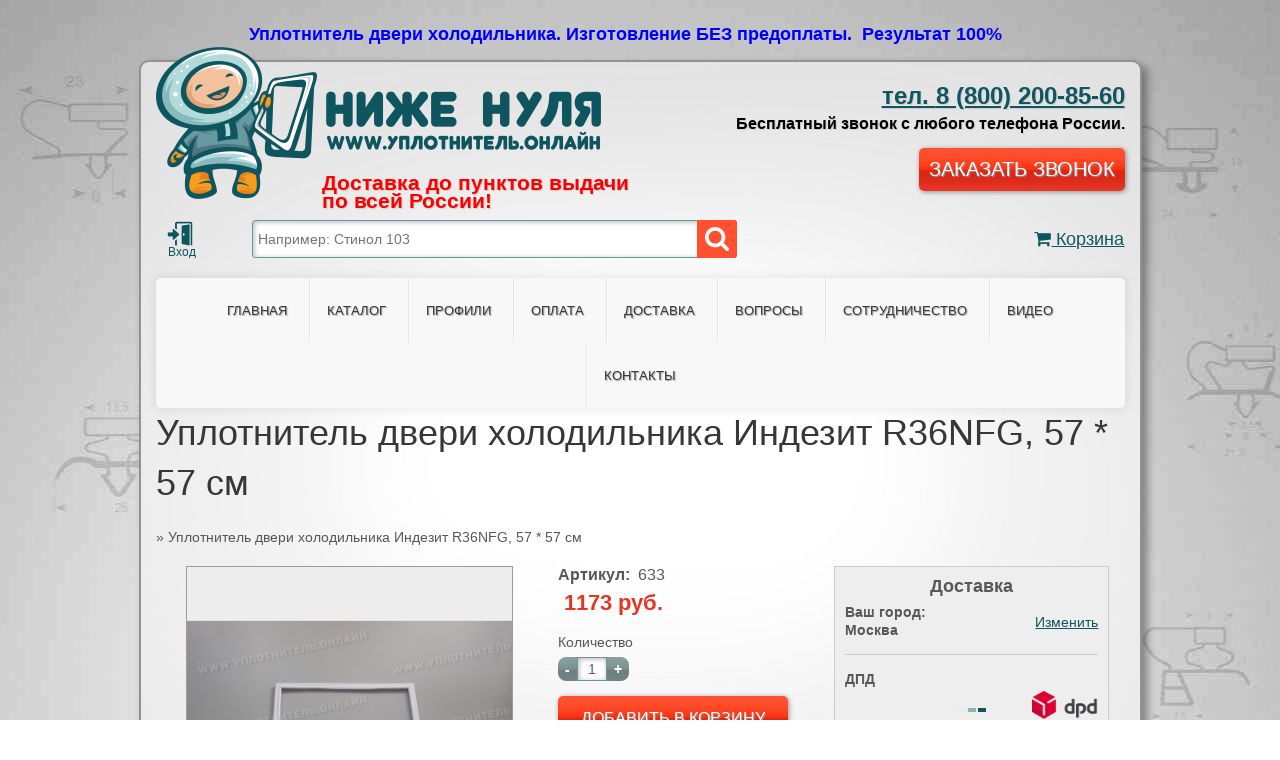

--- FILE ---
content_type: text/html; charset=utf-8
request_url: https://subzero.su/uplotniteli/uplotnitel-dveri-holodilnika-indezit-r36nfg-57-57-sm
body_size: 24357
content:
<!DOCTYPE html>
<!--[if IEMobile 7]><html class="iem7"  lang="ru" dir="ltr"><![endif]-->
<!--[if lte IE 6]><html class="lt-ie9 lt-ie8 lt-ie7"  lang="ru" dir="ltr"><![endif]-->
<!--[if (IE 7)&(!IEMobile)]><html class="lt-ie9 lt-ie8"  lang="ru" dir="ltr"><![endif]-->
<!--[if IE 8]><html class="lt-ie9"  lang="ru" dir="ltr"><![endif]-->
<!--[if (gte IE 9)|(gt IEMobile 7)]><!--><html  lang="ru" dir="ltr"
  xmlns:content="http://purl.org/rss/1.0/modules/content/"
  xmlns:dc="http://purl.org/dc/terms/"
  xmlns:foaf="http://xmlns.com/foaf/0.1/"
  xmlns:og="http://ogp.me/ns#"
  xmlns:rdfs="http://www.w3.org/2000/01/rdf-schema#"
  xmlns:sioc="http://rdfs.org/sioc/ns#"
  xmlns:sioct="http://rdfs.org/sioc/types#"
  xmlns:skos="http://www.w3.org/2004/02/skos/core#"
  xmlns:xsd="http://www.w3.org/2001/XMLSchema#"><!--<![endif]-->

<head profile="http://www.w3.org/1999/xhtml/vocab">

  <!-- Novofon -->
  <script type="text/javascript" async src="https://widget.novofon.ru/novofon.js?k=3aBSSz8fDRp5BpBnHd65TXHVGo0PoxgP"></script>
  <!-- Novofon -->
  <!-- Zcalltracking -->
<script>(function(w, c){(w[c]=w[c]||[]).push(function(){new zTracker({"id":"0cde24d8b56e3cab9264205559d6d2d65971","metrics":{"metrika":"23702404","ga":"UA-47390012-1"}});});})(window, "zTrackerCallbacks");</script>
<script async id="zd_ct_phone_script" src="https://my.zadarma.com/js/ct_phone.min.js"></script>
<!-- Zcalltracking  -->
  <!-- Google Tag Manager -->
<script>(function(w,d,s,l,i){w[l]=w[l]||[];w[l].push({'gtm.start':
new Date().getTime(),event:'gtm.js'});var f=d.getElementsByTagName(s)[0],
j=d.createElement(s),dl=l!='dataLayer'?'&l='+l:'';j.async=true;j.src=
'https://www.googletagmanager.com/gtm.js?id='+i+dl;f.parentNode.insertBefore(j,f);
})(window,document,'script','dataLayer','GTM-TJHDHZL');</script>
<!-- End Google Tag Manager -->
  <meta charset="utf-8" />
<meta name="keywords" content="купить уплотнитель для холодильника, купить резинку для холодильника" />
<meta name="description" content="Уплотнитель.онлайн – купить уплотнитель двери холодильника Индезит R36NFG, 57 * 57 см с доставкой по России" />
<link rel="shortcut icon" href="https://subzero.su/sites/all/themes/zen/favicon.ico" type="image/vnd.microsoft.icon" />
<meta name="description" content="Тип профиля уплотнителя: IN Уплотнитель двери холодильника Индезит R36NFG, 57 * 57 см. Магнитная уплотнительная резинка для холодильника." />
<meta name="generator" content="Drupal 7 (https://www.drupal.org)" />
<link rel="canonical" href="https://subzero.su/uplotniteli/uplotnitel-dveri-holodilnika-indezit-r36nfg-57-57-sm" />
<link rel="shortlink" href="https://subzero.su/node/1275" />
  <title>Уплотнитель двери холодильника Индезит R36NFG, 57 * 57 см | www.уплотнитель.онлайн</title>

      <meta name="MobileOptimized" content="width">
    <meta name="HandheldFriendly" content="true">
    <meta name="viewport" content="width=device-width">

	<link rel="stylesheet" href="/sites/all/themes/zen/css/nprogress.css">
	<link rel="stylesheet" href="/sites/all/themes/zen/css/animate.css">
	<script src="/sites/all/themes/zen/js/nprogress.js"></script>
	<link rel="stylesheet" href="/sites/all/themes/zen/css/preloader.css">

	<script>
		/*paceOptions = {
		catchupTime : 10000,
		ajax: false,
		startOnPageLoad: false,
		maxProgressPerFrame:290,
		ghostTime: Number.MAX_SAFE_INTEGER,
		  checkInterval :{
			checkInterval: 10000
		  },
		  eventLag : {
			minSamples: 500,
			sampleCount: 100,
			lagThreshold: 0
		  }
		}*/
	</script>
	<script  src="/sites/all/themes/zen/js/pace.min.js"></script>


    <meta http-equiv="cleartype" content="on">
<meta name="google-site-verification" content="L9DxMPLaFP0tzWIe28LVYZD-ueLocUZmEnZC2rvIs48" />
<!--yandexCOD_upl.online-->
  <meta name="yandex-verification" content="297c80d86934dc92" />
<script src="https://www.googleoptimize.com/optimize.js?id=OPT-MJ75R52"></script>
<meta name="yandex-verification" content="ade06fce1b6a4f8e" />
  <meta name='wmail-verification' content='fa615f4002f98a2ec66b1fef3af366d1' />
 <meta name="yandex-verification" content="b22a24633dedd446" />
  <link type="text/css" rel="stylesheet" href="https://subzero.su/files/css/css_kShW4RPmRstZ3SpIC-ZvVGNFVAi0WEMuCnI0ZkYIaFw.css" media="all" />
<link type="text/css" rel="stylesheet" href="https://subzero.su/files/css/css_y5V-74fl2u3TPnO7Vzl0srF2_LEAmcANj4_-6qPJyxk.css" media="all" />
<link type="text/css" rel="stylesheet" href="https://subzero.su/files/css/css_2Mh1zobg92SoMs5EVLkxe33pJB4TJeDgVnPABxUMTII.css" media="all" />
<link type="text/css" rel="stylesheet" href="https://subzero.su/files/css/css_LrW1ax-QFM28WC8Z8lnqugdT_YT7k8V8A0pSv9fR2UM.css" media="all" />
<style>.sFmkhYGcdfILSpbPmACLkFnJfFjkhkAXNWHGVwaGWxXDEkZsgBgrrxTDBjEsdHOK{width:0;height:0;overflow:hidden;}
.TXCfztbvDgOaOdxkLLzXbzPJJyRnkLfmNHcQbbcaREvHOLOBZOUIZxyEqacKNmVS{width:0;height:0;overflow:hidden;}
#backtotop{top:50%;}
</style>
<link type="text/css" rel="stylesheet" href="https://subzero.su/files/css/css_eO4VELzpfaCbTsnEtrgvK9E5X0rzZY9tqYmD-JolVwA.css" media="all" />
<style>.kFGSQmdbgIDUvIKpMJaOSqbkIOHMxPdtCjsyJMaQwFkSXwFqckrIdjImAQUAaNDI{width:0;height:0;overflow:hidden;}
</style>
<link type="text/css" rel="stylesheet" href="https://subzero.su/files/css/css_b6V1n2sR3aRvD9ojIB3-nDVWSBg_MkwMFvk8hv1mTQY.css" media="all" />
<link type="text/css" rel="stylesheet" href="https://subzero.su/files/css/css_U1yweEHt2KkLmhm1JBvO25D_JIVL6AkRy1czjSK2PtQ.css" media="all" />
  <script src="//code.jquery.com/jquery-1.7.2.min.js"></script>
<script>window.jQuery || document.write("<script src='/sites/all/modules/jquery_update/replace/jquery/1.7/jquery.min.js'>\x3C/script>")</script>
<script src="https://subzero.su/files/js/js_Hfha9RCTNm8mqMDLXriIsKGMaghzs4ZaqJPLj2esi7s.js"></script>
<script src="//code.jquery.com/ui/1.10.2/jquery-ui.min.js"></script>
<script>window.jQuery.ui || document.write("<script src='/sites/all/modules/jquery_update/replace/ui/ui/minified/jquery-ui.min.js'>\x3C/script>")</script>
<script src="https://subzero.su/files/js/js_z2lzUJz6gTiRIlwi1XY435xhAfGRaZVms1Ag8l14NbE.js"></script>
<script src="https://subzero.su/files/js/js_iGInCme1oEC971CC0flBlEHV5X2MrCgACDKkcRnNwWU.js"></script>
<script src="https://subzero.su/files/js/js_KSErkdfMCg79hHPSGQP_IgKhrmDgxO8f6_GOLc9dzDU.js"></script>
<script>(function(i,s,o,g,r,a,m){i["GoogleAnalyticsObject"]=r;i[r]=i[r]||function(){(i[r].q=i[r].q||[]).push(arguments)},i[r].l=1*new Date();a=s.createElement(o),m=s.getElementsByTagName(o)[0];a.async=1;a.src=g;m.parentNode.insertBefore(a,m)})(window,document,"script","https://www.google-analytics.com/analytics.js","ga");ga("create", "UA-94001531-1", {"cookieDomain":"auto","allowLinker":true});ga("require", "linker");ga("linker:autoLink", ["xn--e1afichff0acd2i.xn--80asehdb","subzero.su","xn--e1abfogd6b6f.xn--p1ai"]);ga("set", "anonymizeIp", true);ga("send", "pageview");</script>
<script src="https://subzero.su/files/js/js_0A0Z-8eCe2o5Mqx0A8DUB5utNQ94Jz3xTWATjH0B1z8.js"></script>
<script src="//api-maps.yandex.ru/2.1/?apikey=8a6d296d-8000-4c30-aa07-b048fa8182af&amp;lang=ru_RU"></script>
<script src="https://subzero.su/files/js/js_wMPbJr7wpF6ChCLWUHx4PZJ8B6ALm1aM4RjSBJK_5w0.js"></script>
<script>jQuery.extend(Drupal.settings, {"basePath":"\/","pathPrefix":"","setHasJsCookie":0,"ajaxPageState":{"theme":"zen","theme_token":"3ijolsEb6s3doXLDF38OJu_3UhJCZmt4zSPULIcAWOc","jquery_version":"1.7","js":{"sites\/all\/modules\/clientside_validation\/clientside_validation.ie8.js":1,"sites\/all\/modules\/clientside_validation\/clientside_validation_html5\/clientside_validation_html5.js":1,"sites\/all\/modules\/clientside_validation\/clientside_validation.js":1,"\/\/code.jquery.com\/jquery-1.7.2.min.js":1,"0":1,"misc\/jquery-extend-3.4.0.js":1,"misc\/jquery-html-prefilter-3.5.0-backport.js":1,"misc\/jquery.once.js":1,"misc\/drupal.js":1,"\/\/code.jquery.com\/ui\/1.10.2\/jquery-ui.min.js":1,"1":1,"sites\/all\/modules\/nice_menus\/js\/jquery.bgiframe.js":1,"sites\/all\/modules\/nice_menus\/js\/jquery.hoverIntent.js":1,"sites\/all\/modules\/nice_menus\/js\/superfish.js":1,"sites\/all\/modules\/nice_menus\/js\/nice_menus.js":1,"sites\/all\/modules\/jquery_update\/replace\/ui\/external\/jquery.cookie.js":1,"sites\/all\/modules\/jquery_update\/replace\/misc\/jquery.form.min.js":1,"misc\/ajax.js":1,"sites\/all\/modules\/jquery_update\/js\/jquery_update.js":1,"sites\/all\/modules\/mymodule\/js\/script.js":1,"sites\/all\/modules\/mymodule\/toastr\/toastr.js":1,"sites\/all\/modules\/mymodule\/js\/jquery.cookie.js":1,"sites\/all\/modules\/custom\/subzero_admin\/js\/subzero_admin.js":1,"sites\/all\/modules\/custom\/subzero_all\/js\/script.js":1,"sites\/all\/modules\/custom\/subzero_all\/js\/subzero_all.js":1,"sites\/all\/modules\/custom\/subzero_cdek\/js\/scripts.js":1,"sites\/all\/modules\/back_to_top\/js\/back_to_top.js":1,"public:\/\/languages\/ru_7eyhiqBPA0cg2RxZRKzlOi43HTKgWMcy1ezrx_UCyCk.js":1,"sites\/all\/modules\/fancybox\/fancybox.js":1,"sites\/all\/libraries\/fancybox\/source\/jquery.fancybox.pack.js":1,"misc\/textarea.js":1,"misc\/progress.js":1,"sites\/all\/modules\/search_autocomplete\/js\/jquery.autocomplete.js":1,"sites\/all\/modules\/google_analytics\/googleanalytics.js":1,"2":1,"sites\/all\/modules\/custom\/subzero_all\/lib\/inputmask-multi\/js\/jquery.inputmask.bundle.min.js":1,"sites\/all\/modules\/custom\/subzero_all\/lib\/inputmask-multi\/js\/jquery.inputmask-multi.js":1,"sites\/all\/modules\/captcha\/captcha.js":1,"sites\/all\/modules\/commerce_extra\/modules\/quantity\/commerce_extra_quantity.js":1,"sites\/all\/modules\/webform\/js\/webform.js":1,"sites\/all\/modules\/clientside_validation\/jquery-validate\/jquery.validate.js":1,"\/\/api-maps.yandex.ru\/2.1\/?apikey=8a6d296d-8000-4c30-aa07-b048fa8182af\u0026lang=ru_RU":1,"sites\/all\/themes\/zen\/js\/custom.js":1},"css":{"modules\/system\/system.base.css":1,"modules\/system\/system.menus.css":1,"modules\/system\/system.messages.css":1,"modules\/system\/system.theme.css":1,"misc\/ui\/jquery.ui.core.css":1,"misc\/ui\/jquery.ui.theme.css":1,"misc\/ui\/jquery.ui.menu.css":1,"misc\/ui\/jquery.ui.autocomplete.css":1,"modules\/comment\/comment.css":1,"sites\/all\/modules\/date\/date_api\/date.css":1,"sites\/all\/modules\/date\/date_popup\/themes\/datepicker.1.7.css":1,"sites\/all\/modules\/domain\/domain_nav\/domain_nav.css":1,"modules\/field\/theme\/field.css":1,"sites\/all\/modules\/field_hidden\/field_hidden.css":1,"sites\/all\/modules\/font_awesome\/css\/font-awesome.min.css":1,"sites\/all\/modules\/mymodule\/toastr\/toastr.css":1,"sites\/all\/modules\/mymodule\/css\/style.css":1,"modules\/node\/node.css":1,"modules\/search\/search.css":1,"sites\/all\/modules\/custom\/subzero_admin\/subzero_admin.css":1,"sites\/all\/modules\/custom\/subzero_all\/subzero_all.css":1,"sites\/all\/modules\/custom\/subzero_cdek\/subzero_cdek.css":1,"sites\/all\/modules\/custom\/subzero_line\/css\/subzero_line.css":1,"sites\/all\/modules\/custom\/subzero_ship\/subzero_ship.css":1,"modules\/user\/user.css":1,"sites\/all\/modules\/views\/css\/views.css":1,"sites\/all\/modules\/back_to_top\/css\/back_to_top.css":1,"sites\/all\/modules\/ctools\/css\/ctools.css":1,"sites\/all\/libraries\/fancybox\/source\/jquery.fancybox.css":1,"sites\/all\/modules\/nice_menus\/css\/nice_menus.css":1,"sites\/all\/modules\/nice_menus\/css\/nice_menus_default.css":1,"0":1,"1":1,"2":1,"sites\/all\/modules\/search_autocomplete\/css\/themes\/basic-green.css":1,"3":1,"sites\/all\/modules\/commerce\/modules\/product\/theme\/commerce_product.theme.css":1,"sites\/all\/modules\/commerce_extra\/modules\/quantity\/commerce_extra_quantity.css":1,"sites\/all\/modules\/webform\/css\/webform.css":1,"sites\/all\/themes\/zen\/system.menus.css":1,"sites\/all\/themes\/zen\/css\/mine.css":1,"sites\/all\/themes\/zen\/css\/custom.css":1,"sites\/all\/themes\/zen\/css\/media.css":1,"sites\/all\/themes\/zen\/css\/media1.css":1,"sites\/all\/themes\/zen\/css\/normalize.css":1,"sites\/all\/themes\/zen\/css\/wireframes.css":1,"sites\/all\/themes\/zen\/css\/layouts\/fixed-width.css":1,"sites\/all\/themes\/zen\/css\/page-backgrounds.css":1,"sites\/all\/themes\/zen\/css\/tabs.css":1,"sites\/all\/themes\/zen\/css\/pages.css":1,"sites\/all\/themes\/zen\/css\/blocks.css":1,"sites\/all\/themes\/zen\/css\/navigation.css":1,"sites\/all\/themes\/zen\/css\/views-styles.css":1,"sites\/all\/themes\/zen\/css\/nodes.css":1,"sites\/all\/themes\/zen\/css\/comments.css":1,"sites\/all\/themes\/zen\/css\/forms.css":1,"sites\/all\/themes\/zen\/css\/fields.css":1,"sites\/all\/themes\/zen\/css\/print.css":1}},"fancybox":{"selectors":["a.colorbox-inline",".fancybox"]},"nice_menus_options":{"delay":"800","speed":"normal"},"better_exposed_filters":{"views":{"reviews":{"displays":{"attachment_1":{"filters":[]},"block":{"filters":[]}}},"rev_products":{"displays":{"block":{"filters":[]}}}}},"ajax":{"edit-submit--4":{"callback":"subzero_all_add_reviews_form_ajax_callback","event":"mousedown","keypress":true,"prevent":"click","url":"\/system\/ajax","submit":{"_triggering_element_name":"op","_triggering_element_value":"\u041e\u0442\u043f\u0440\u0430\u0432\u0438\u0442\u044c"}},"edit-submit--3":{"callback":"subzero_all_add_to_cart_form_ajax_callback","progress":{"type":"","message":""},"event":"mousedown","keypress":true,"prevent":"click","url":"\/system\/ajax","submit":{"_triggering_element_name":"op","_triggering_element_value":"\u0414\u043e\u0431\u0430\u0432\u0438\u0442\u044c \u0432 \u043a\u043e\u0440\u0437\u0438\u043d\u0443"}},"edit-submit--6":{"callback":"subzero_all_add_reviews_form_ajax_callback","event":"mousedown","keypress":true,"prevent":"click","url":"\/system\/ajax","submit":{"_triggering_element_name":"op","_triggering_element_value":"\u041e\u0442\u043f\u0440\u0430\u0432\u0438\u0442\u044c"}},"edit-submit--5":{"callback":"subzero_all_add_to_cart_form_ajax_callback","progress":{"type":"","message":""},"event":"mousedown","keypress":true,"prevent":"click","url":"\/system\/ajax","submit":{"_triggering_element_name":"op","_triggering_element_value":"\u0414\u043e\u0431\u0430\u0432\u0438\u0442\u044c \u0432 \u043a\u043e\u0440\u0437\u0438\u043d\u0443"}},"edit-submit--10":{"callback":"subzero_all_add_reviews_form_ajax_callback","event":"mousedown","keypress":true,"prevent":"click","url":"\/system\/ajax","submit":{"_triggering_element_name":"op","_triggering_element_value":"\u041e\u0442\u043f\u0440\u0430\u0432\u0438\u0442\u044c"}},"edit-submit":{"callback":"subzero_all_add_to_cart_form_ajax_callback","progress":{"type":"","message":""},"event":"mousedown","keypress":true,"prevent":"click","url":"\/system\/ajax","submit":{"_triggering_element_name":"op","_triggering_element_value":"\u0414\u043e\u0431\u0430\u0432\u0438\u0442\u044c \u0432 \u043a\u043e\u0440\u0437\u0438\u043d\u0443"}},"edit-submit--11":{"callback":"subzero_rupost_calculator_form_ajax","event":"mousedown","keypress":true,"prevent":"click","url":"\/system\/ajax","submit":{"_triggering_element_name":"op","_triggering_element_value":"\u041f\u043e\u0441\u0447\u0438\u0442\u0430\u0442\u044c"}},"edit-dpd-addr-search":{"callback":"subzero_dpd_get_city_form_ajax","event":"blur","url":"\/system\/ajax","submit":{"_triggering_element_name":"dpd_addr_search"}}},"urlIsAjaxTrusted":{"\/system\/ajax":true,"\/uplotniteli\/uplotnitel-dveri-holodilnika-indezit-r36nfg-57-57-sm":true,"\/search\/node":true},"back_to_top":{"back_to_top_button_trigger":"100","back_to_top_button_text":"Back to top","#attached":{"library":[["system","ui"]]}},"search_autocomplete":{"form1":{"selector":"#search-form[action=\u0022\/search\/node\u0022] #edit-keys","minChars":"3","max_sug":"10","type":"internal","datas":"https:\/\/subzero.su\/search_autocomplete\/autocomplete\/1\/","fid":"1","theme":"basic-green","auto_submit":"1","auto_redirect":"1"},"form3":{"selector":"input#edit-search-block-form--2","minChars":"3","max_sug":"10","type":"internal","datas":"https:\/\/subzero.su\/search_autocomplete\/autocomplete\/3\/","fid":"3","theme":"basic-green","auto_submit":"1","auto_redirect":"1"},"form4":{"selector":"input#edit-field-search","minChars":"3","max_sug":"10","type":"internal","datas":"https:\/\/subzero.su\/search_autocomplete\/autocomplete\/4\/","fid":"4","theme":"basic-green","auto_submit":"1","auto_redirect":"1"},"form5":{"selector":"input#edit-field-search--2","minChars":"3","max_sug":"10","type":"internal","datas":"https:\/\/subzero.su\/search_autocomplete\/autocomplete\/5\/","fid":"5","theme":"basic-green","auto_submit":"1","auto_redirect":"1"}},"googleanalytics":{"trackOutbound":1,"trackMailto":1,"trackDownload":1,"trackDownloadExtensions":"7z|aac|arc|arj|asf|asx|avi|bin|csv|doc(x|m)?|dot(x|m)?|exe|flv|gif|gz|gzip|hqx|jar|jpe?g|js|mp(2|3|4|e?g)|mov(ie)?|msi|msp|pdf|phps|png|ppt(x|m)?|pot(x|m)?|pps(x|m)?|ppam|sld(x|m)?|thmx|qtm?|ra(m|r)?|sea|sit|tar|tgz|torrent|txt|wav|wma|wmv|wpd|xls(x|m|b)?|xlt(x|m)|xlam|xml|z|zip","trackDomainMode":2,"trackCrossDomains":["xn--e1afichff0acd2i.xn--80asehdb","subzero.su","xn--e1abfogd6b6f.xn--p1ai"]},"clientsideValidation":{"forms":{"commerce-cart-add-to-cart-form-533":{"errorPlacement":"4","general":{"errorClass":"error","wrapper":"li","validateTabs":0,"scrollTo":0,"scrollSpeed":"1000","disableHtml5Validation":1,"validateOnBlur":"1","validateOnBlurAlways":"0","validateOnKeyUp":"1","validateBeforeAjax":"1","validateOnSubmit":"1","showMessages":"0","errorElement":"label"},"rules":{"quantity":{"maxlength":128,"messages":{"maxlength":"\u041a\u043e\u043b\u0438\u0447\u0435\u0441\u0442\u0432\u043e field has to have maximum 128 values."}},"line_item_fields[commerce_unit_price][und][0][amount]":{"required":true,"messages":{"required":"\u041f\u043e\u043b\u0435 \u0022Unit price\u0022 \u043e\u0431\u044f\u0437\u0430\u0442\u0435\u043b\u044c\u043d\u043e \u0434\u043b\u044f \u0437\u0430\u043f\u043e\u043b\u043d\u0435\u043d\u0438\u044f.","maxlength":"Unit price field has to have maximum 128 values."},"maxlength":128},"line_item_fields[commerce_total][und][0][amount]":{"maxlength":128,"messages":{"maxlength":"\u0426\u0435\u043d\u0430 field has to have maximum 128 values."}},"line_item_fields[commerce_product][und]":{"required":true,"messages":{"required":"\u041f\u043e\u043b\u0435 \u0022\u0422\u043e\u0432\u0430\u0440\u0022 \u043e\u0431\u044f\u0437\u0430\u0442\u0435\u043b\u044c\u043d\u043e \u0434\u043b\u044f \u0437\u0430\u043f\u043e\u043b\u043d\u0435\u043d\u0438\u044f.","maxlength":"\u0422\u043e\u0432\u0430\u0440 field has to have maximum 2048 values."},"maxlength":2048},"line_item_fields[commerce_display_path][und][0][value]":{"required":true,"messages":{"required":"\u041f\u043e\u043b\u0435 \u0022Display path\u0022 \u043e\u0431\u044f\u0437\u0430\u0442\u0435\u043b\u044c\u043d\u043e \u0434\u043b\u044f \u0437\u0430\u043f\u043e\u043b\u043d\u0435\u043d\u0438\u044f.","maxlength":"Display path field has to have maximum 255 values."},"maxlength":255},"line_item_fields[field_comment][und][0][value]":{"maxlength":"255","messages":{"maxlength":"\u041a\u043e\u043c\u043c\u0435\u043d\u0442\u0430\u0440\u0438\u0439 field has to have maximum 255 values."}}}},"comment-form":{"errorPlacement":"4","general":{"errorClass":"error","wrapper":"li","validateTabs":0,"scrollTo":1,"scrollSpeed":"1000","disableHtml5Validation":1,"validateOnBlur":"1","validateOnBlurAlways":"0","validateOnKeyUp":"1","validateBeforeAjax":"1","validateOnSubmit":"1","showMessages":"0","errorElement":"label"},"rules":{"name":{"maxlength":60,"messages":{"maxlength":"\u0412\u0430\u0448\u0435 \u0438\u043c\u044f field has to have maximum 60 values."}},"mail":{"maxlength":64,"messages":{"maxlength":"E-mail field has to have maximum 64 values."}},"homepage":{"maxlength":255,"messages":{"maxlength":"\u0414\u043e\u043c\u0430\u0448\u043d\u044f\u044f \u0441\u0442\u0440\u0430\u043d\u0438\u0446\u0430 field has to have maximum 255 values."}},"date":{"maxlength":25,"messages":{"maxlength":"\u0412\u0440\u0435\u043c\u044f \u0441\u043e\u0437\u0434\u0430\u043d\u0438\u044f field has to have maximum 25 values."}},"subject":{"maxlength":64,"messages":{"maxlength":"\u0422\u0435\u043c\u0430 field has to have maximum 64 values."}},"comment_body[und][0][value]":{"required":true,"messages":{"required":"\u041f\u043e\u043b\u0435 \u0022\u0422\u0435\u043a\u0441\u0442 \u043a\u043e\u043c\u043c\u0435\u043d\u0442\u0430\u0440\u0438\u044f\u0022 \u043e\u0431\u044f\u0437\u0430\u0442\u0435\u043b\u044c\u043d\u043e \u0434\u043b\u044f \u0437\u0430\u043f\u043e\u043b\u043d\u0435\u043d\u0438\u044f."}},"field_term[und]":{"required":true,"messages":{"required":"\u041f\u043e\u043b\u0435 \u0022\u041d\u0430\u0436\u0438\u043c\u0430\u044f \u043a\u043d\u043e\u043f\u043a\u0443, \u0432\u044b \u0434\u0430\u0435\u0442\u0435 \u0441\u043e\u0433\u043b\u0430\u0441\u0438\u0435 \u043d\u0430 \u043e\u0431\u0440\u0430\u0431\u043e\u0442\u043a\u0443 \u043f\u0435\u0440\u0441\u043e\u043d\u0430\u043b\u044c\u043d\u044b\u0445 \u0434\u0430\u043d\u043d\u044b\u0445\u0022 \u043e\u0431\u044f\u0437\u0430\u0442\u0435\u043b\u044c\u043d\u043e \u0434\u043b\u044f \u0437\u0430\u043f\u043e\u043b\u043d\u0435\u043d\u0438\u044f."}},"field_phone[und][0][value]":{"required":true,"messages":{"required":"\u041f\u043e\u043b\u0435 \u0022\u0412\u0430\u0448 \u043a\u043e\u043d\u0442\u0430\u043a\u0442\u043d\u044b\u0439 \u0442\u0435\u043b\u0435\u0444\u043e\u043d\u0022 \u043e\u0431\u044f\u0437\u0430\u0442\u0435\u043b\u044c\u043d\u043e \u0434\u043b\u044f \u0437\u0430\u043f\u043e\u043b\u043d\u0435\u043d\u0438\u044f.","maxlength":"\u0412\u0430\u0448 \u043a\u043e\u043d\u0442\u0430\u043a\u0442\u043d\u044b\u0439 \u0442\u0435\u043b\u0435\u0444\u043e\u043d field has to have maximum 255 values."},"maxlength":"255"},"field_text1[und][0][value]":{"maxlength":"255","messages":{"maxlength":"\u0412\u0430\u0448 E-mail  (\u043d\u0435 \u043e\u0431\u044f\u0437\u0430\u0442\u0435\u043b\u044c\u043d\u043e) field has to have maximum 255 values."}},"captcha_response":{"captcha":{"captcha_validate":"subzero_all_hidden_captcha_validate","token":"nYnPFrIoq7ur3K1YPQK-0zmWwwzGZyvRMurAENI6swA","captcha_token":"14e7dc77f0674dbbe6bdc10221a8b008"},"messages":{"captcha":"Wrong answer for 1+1","maxlength":"1+1 field has to have maximum 128 values."},"maxlength":128}}},"commerce-cart-add-to-cart-form-532":{"errorPlacement":"4","general":{"errorClass":"error","wrapper":"li","validateTabs":0,"scrollTo":0,"scrollSpeed":"1000","disableHtml5Validation":1,"validateOnBlur":"1","validateOnBlurAlways":"0","validateOnKeyUp":"1","validateBeforeAjax":"1","validateOnSubmit":"1","showMessages":"0","errorElement":"label"},"rules":{"quantity":{"maxlength":128,"messages":{"maxlength":"\u041a\u043e\u043b\u0438\u0447\u0435\u0441\u0442\u0432\u043e field has to have maximum 128 values."}},"line_item_fields[commerce_unit_price][und][0][amount]":{"required":true,"messages":{"required":"\u041f\u043e\u043b\u0435 \u0022Unit price\u0022 \u043e\u0431\u044f\u0437\u0430\u0442\u0435\u043b\u044c\u043d\u043e \u0434\u043b\u044f \u0437\u0430\u043f\u043e\u043b\u043d\u0435\u043d\u0438\u044f.","maxlength":"Unit price field has to have maximum 128 values."},"maxlength":128},"line_item_fields[commerce_total][und][0][amount]":{"maxlength":128,"messages":{"maxlength":"\u0426\u0435\u043d\u0430 field has to have maximum 128 values."}},"line_item_fields[commerce_product][und]":{"required":true,"messages":{"required":"\u041f\u043e\u043b\u0435 \u0022\u0422\u043e\u0432\u0430\u0440\u0022 \u043e\u0431\u044f\u0437\u0430\u0442\u0435\u043b\u044c\u043d\u043e \u0434\u043b\u044f \u0437\u0430\u043f\u043e\u043b\u043d\u0435\u043d\u0438\u044f.","maxlength":"\u0422\u043e\u0432\u0430\u0440 field has to have maximum 2048 values."},"maxlength":2048},"line_item_fields[commerce_display_path][und][0][value]":{"required":true,"messages":{"required":"\u041f\u043e\u043b\u0435 \u0022Display path\u0022 \u043e\u0431\u044f\u0437\u0430\u0442\u0435\u043b\u044c\u043d\u043e \u0434\u043b\u044f \u0437\u0430\u043f\u043e\u043b\u043d\u0435\u043d\u0438\u044f.","maxlength":"Display path field has to have maximum 255 values."},"maxlength":255},"line_item_fields[field_comment][und][0][value]":{"maxlength":"255","messages":{"maxlength":"\u041a\u043e\u043c\u043c\u0435\u043d\u0442\u0430\u0440\u0438\u0439 field has to have maximum 255 values."}}}},"subzero-all-add-reviews-form":{"errorPlacement":"4","general":{"errorClass":"error","wrapper":"li","validateTabs":0,"scrollTo":1,"scrollSpeed":"1000","disableHtml5Validation":1,"validateOnBlur":"1","validateOnBlurAlways":"0","validateOnKeyUp":"1","validateBeforeAjax":"1","validateOnSubmit":"1","showMessages":"0","errorElement":"label"},"rules":{"name":{"required":true,"messages":{"required":"\u041f\u043e\u043b\u0435 \u0022\u0418\u043c\u044f \u0438 \u043d\u043e\u043c\u0435\u0440 \u0437\u0430\u043a\u0430\u0437\u0430\u0022 \u043e\u0431\u044f\u0437\u0430\u0442\u0435\u043b\u044c\u043d\u043e \u0434\u043b\u044f \u0437\u0430\u043f\u043e\u043b\u043d\u0435\u043d\u0438\u044f.","maxlength":"\u0418\u043c\u044f \u0438 \u043d\u043e\u043c\u0435\u0440 \u0437\u0430\u043a\u0430\u0437\u0430 field has to have maximum 128 values."},"maxlength":128},"subzero_aree":{"required":true,"messages":{"required":"\u041f\u043e\u043b\u0435 \u0022\u042f \u0441\u043e\u0433\u043b\u0430\u0441\u0435\u043d \u043d\u0430 \u043e\u0431\u0440\u0430\u0431\u043e\u0442\u043a\u0443 \u0434\u0430\u043d\u043d\u044b\u0445\u0022 \u043e\u0431\u044f\u0437\u0430\u0442\u0435\u043b\u044c\u043d\u043e \u0434\u043b\u044f \u0437\u0430\u043f\u043e\u043b\u043d\u0435\u043d\u0438\u044f."}},"captcha_response":{"captcha":{"captcha_validate":"subzero_all_hidden_captcha_validate","token":"ZEl_7IfzzFnovtbjpC0CJJjs7D50ZKQMDaAPgnkevmg","captcha_token":"5bb80ba52ed11fcb626f83036414a15d"},"messages":{"captcha":"Wrong answer for 1+1","maxlength":"1+1 field has to have maximum 128 values."},"maxlength":128}}},"commerce-cart-add-to-cart-form-770":{"errorPlacement":"4","general":{"errorClass":"error","wrapper":"li","validateTabs":0,"scrollTo":0,"scrollSpeed":"1000","disableHtml5Validation":1,"validateOnBlur":"1","validateOnBlurAlways":"0","validateOnKeyUp":"1","validateBeforeAjax":"1","validateOnSubmit":"1","showMessages":"0","errorElement":"label"},"rules":{"quantity":{"maxlength":128,"messages":{"maxlength":"\u041a\u043e\u043b\u0438\u0447\u0435\u0441\u0442\u0432\u043e field has to have maximum 128 values."}},"line_item_fields[commerce_unit_price][und][0][amount]":{"required":true,"messages":{"required":"\u041f\u043e\u043b\u0435 \u0022Unit price\u0022 \u043e\u0431\u044f\u0437\u0430\u0442\u0435\u043b\u044c\u043d\u043e \u0434\u043b\u044f \u0437\u0430\u043f\u043e\u043b\u043d\u0435\u043d\u0438\u044f.","maxlength":"Unit price field has to have maximum 128 values."},"maxlength":128},"line_item_fields[commerce_total][und][0][amount]":{"maxlength":128,"messages":{"maxlength":"\u0426\u0435\u043d\u0430 field has to have maximum 128 values."}},"line_item_fields[commerce_product][und]":{"required":true,"messages":{"required":"\u041f\u043e\u043b\u0435 \u0022\u0422\u043e\u0432\u0430\u0440\u0022 \u043e\u0431\u044f\u0437\u0430\u0442\u0435\u043b\u044c\u043d\u043e \u0434\u043b\u044f \u0437\u0430\u043f\u043e\u043b\u043d\u0435\u043d\u0438\u044f.","maxlength":"\u0422\u043e\u0432\u0430\u0440 field has to have maximum 2048 values."},"maxlength":2048},"line_item_fields[commerce_display_path][und][0][value]":{"required":true,"messages":{"required":"\u041f\u043e\u043b\u0435 \u0022Display path\u0022 \u043e\u0431\u044f\u0437\u0430\u0442\u0435\u043b\u044c\u043d\u043e \u0434\u043b\u044f \u0437\u0430\u043f\u043e\u043b\u043d\u0435\u043d\u0438\u044f.","maxlength":"Display path field has to have maximum 255 values."},"maxlength":255},"line_item_fields[field_comment][und][0][value]":{"maxlength":"255","messages":{"maxlength":"\u041a\u043e\u043c\u043c\u0435\u043d\u0442\u0430\u0440\u0438\u0439 field has to have maximum 255 values."}}}},"subzero-all-add-reviews-form--2":{"errorPlacement":"4","general":{"errorClass":"error","wrapper":"li","validateTabs":0,"scrollTo":1,"scrollSpeed":"1000","disableHtml5Validation":1,"validateOnBlur":"1","validateOnBlurAlways":"0","validateOnKeyUp":"1","validateBeforeAjax":"1","validateOnSubmit":"1","showMessages":"0","errorElement":"label"},"rules":{"name":{"required":true,"messages":{"required":"\u041f\u043e\u043b\u0435 \u0022\u0418\u043c\u044f \u0438 \u043d\u043e\u043c\u0435\u0440 \u0437\u0430\u043a\u0430\u0437\u0430\u0022 \u043e\u0431\u044f\u0437\u0430\u0442\u0435\u043b\u044c\u043d\u043e \u0434\u043b\u044f \u0437\u0430\u043f\u043e\u043b\u043d\u0435\u043d\u0438\u044f.","maxlength":"\u0418\u043c\u044f \u0438 \u043d\u043e\u043c\u0435\u0440 \u0437\u0430\u043a\u0430\u0437\u0430 field has to have maximum 128 values."},"maxlength":128},"subzero_aree":{"required":true,"messages":{"required":"\u041f\u043e\u043b\u0435 \u0022\u042f \u0441\u043e\u0433\u043b\u0430\u0441\u0435\u043d \u043d\u0430 \u043e\u0431\u0440\u0430\u0431\u043e\u0442\u043a\u0443 \u0434\u0430\u043d\u043d\u044b\u0445\u0022 \u043e\u0431\u044f\u0437\u0430\u0442\u0435\u043b\u044c\u043d\u043e \u0434\u043b\u044f \u0437\u0430\u043f\u043e\u043b\u043d\u0435\u043d\u0438\u044f."}},"captcha_response":{"captcha":{"captcha_validate":"subzero_all_hidden_captcha_validate","token":"SXOcKUW_PyWCGITGZ5qX0qXeveOfQt-7OnEulo2uTNg","captcha_token":"14b3fdc092310fed5d91e2a5e7b18569"},"messages":{"captcha":"Wrong answer for 1+1","maxlength":"1+1 field has to have maximum 128 values."},"maxlength":128}}},"webform-client-form-222":{"errorPlacement":"4","general":{"errorClass":"error","wrapper":"li","validateTabs":0,"scrollTo":1,"scrollSpeed":"1000","disableHtml5Validation":1,"validateOnBlur":"1","validateOnBlurAlways":"0","validateOnKeyUp":"1","validateBeforeAjax":"1","validateOnSubmit":"1","showMessages":"0","errorElement":"label"},"rules":{"submitted[vashe_imya]":{"maxlength":128,"messages":{"maxlength":"\u0412\u0430\u0448\u0435 \u0418\u043c\u044f field has a max length of 128 characters."}},"submitted[nomer_telefona]":{"required":true,"messages":{"required":"\u041f\u043e\u043b\u0435 \u0022\u041d\u043e\u043c\u0435\u0440 \u0442\u0435\u043b\u0435\u0444\u043e\u043d\u0430\u0022 \u043e\u0431\u044f\u0437\u0430\u0442\u0435\u043b\u044c\u043d\u043e \u0434\u043b\u044f \u0437\u0430\u043f\u043e\u043b\u043d\u0435\u043d\u0438\u044f.","maxlength":"\u041d\u043e\u043c\u0435\u0440 \u0442\u0435\u043b\u0435\u0444\u043e\u043d\u0430 field has a max length of 128 characters."},"maxlength":128}},"checkboxrules":{"submitted[ya_soglasen2]":{"checkboxgroupminmax":[1,99,"#edit-submitted-ya-soglasen2"],"messages":{"checkboxgroupminmax":"\u041f\u043e\u043b\u0435 \u0022\u042f \u0441\u043e\u0433\u043b\u0430\u0441\u0435\u043d \u043d\u0430 \u043e\u0431\u0440\u0430\u0431\u043e\u0442\u043a\u0443 \u0434\u0430\u043d\u043d\u044b\u0445\u0022 \u043e\u0431\u044f\u0437\u0430\u0442\u0435\u043b\u044c\u043d\u043e \u0434\u043b\u044f \u0437\u0430\u043f\u043e\u043b\u043d\u0435\u043d\u0438\u044f."}}}},"subzero-all-custom-search-form":{"errorPlacement":"4","general":{"errorClass":"error","wrapper":"li","validateTabs":0,"scrollTo":1,"scrollSpeed":"1000","disableHtml5Validation":1,"validateOnBlur":"1","validateOnBlurAlways":"0","validateOnKeyUp":"1","validateBeforeAjax":"1","validateOnSubmit":"1","showMessages":"0","errorElement":"label"},"rules":{"field_search":{"maxlength":128,"messages":{"maxlength":"field_search field has to have maximum 128 values."}}}},"subzero-all-custom-search-form--2":{"errorPlacement":"4","general":{"errorClass":"error","wrapper":"li","validateTabs":0,"scrollTo":1,"scrollSpeed":"1000","disableHtml5Validation":1,"validateOnBlur":"1","validateOnBlurAlways":"0","validateOnKeyUp":"1","validateBeforeAjax":"1","validateOnSubmit":"1","showMessages":"0","errorElement":"label"},"rules":{"field_search":{"maxlength":128,"messages":{"maxlength":"field_search field has to have maximum 128 values."}}}},"subzero-all-add-reviews-form--3":{"errorPlacement":"4","general":{"errorClass":"error","wrapper":"li","validateTabs":0,"scrollTo":1,"scrollSpeed":"1000","disableHtml5Validation":1,"validateOnBlur":"1","validateOnBlurAlways":"0","validateOnKeyUp":"1","validateBeforeAjax":"1","validateOnSubmit":"1","showMessages":"0","errorElement":"label"},"rules":{"name":{"required":true,"messages":{"required":"\u041f\u043e\u043b\u0435 \u0022\u0418\u043c\u044f \u0438 \u043d\u043e\u043c\u0435\u0440 \u0437\u0430\u043a\u0430\u0437\u0430\u0022 \u043e\u0431\u044f\u0437\u0430\u0442\u0435\u043b\u044c\u043d\u043e \u0434\u043b\u044f \u0437\u0430\u043f\u043e\u043b\u043d\u0435\u043d\u0438\u044f.","maxlength":"\u0418\u043c\u044f \u0438 \u043d\u043e\u043c\u0435\u0440 \u0437\u0430\u043a\u0430\u0437\u0430 field has to have maximum 128 values."},"maxlength":128},"subzero_aree":{"required":true,"messages":{"required":"\u041f\u043e\u043b\u0435 \u0022\u042f \u0441\u043e\u0433\u043b\u0430\u0441\u0435\u043d \u043d\u0430 \u043e\u0431\u0440\u0430\u0431\u043e\u0442\u043a\u0443 \u0434\u0430\u043d\u043d\u044b\u0445\u0022 \u043e\u0431\u044f\u0437\u0430\u0442\u0435\u043b\u044c\u043d\u043e \u0434\u043b\u044f \u0437\u0430\u043f\u043e\u043b\u043d\u0435\u043d\u0438\u044f."}},"captcha_response":{"captcha":{"captcha_validate":"subzero_all_hidden_captcha_validate","token":"ZEl_7IfzzFnovtbjpC0CJJjs7D50ZKQMDaAPgnkevmg","captcha_token":"5bb80ba52ed11fcb626f83036414a15d"},"messages":{"captcha":"Wrong answer for 1+1","maxlength":"1+1 field has to have maximum 128 values."},"maxlength":128}}},"subzero-rupost-calculator-form":{"errorPlacement":"4","general":{"errorClass":"error","wrapper":"li","validateTabs":0,"scrollTo":1,"scrollSpeed":"1000","disableHtml5Validation":1,"validateOnBlur":"1","validateOnBlurAlways":"0","validateOnKeyUp":"1","validateBeforeAjax":"1","validateOnSubmit":"1","showMessages":"0","errorElement":"label"},"rules":{"rupost_index":{"maxlength":128,"messages":{"maxlength":"\u041f\u043e\u0447\u0442\u043e\u0432\u044b\u0439 \u0438\u043d\u0434\u0435\u043a\u0441 field has to have maximum 128 values."}},"rupost_city":{"maxlength":128,"messages":{"maxlength":"\u0413\u043e\u0440\u043e\u0434 field has to have maximum 128 values."}},"rupost_adr":{"maxlength":128,"messages":{"maxlength":"\u0410\u0434\u0440\u0435\u0441 field has to have maximum 128 values."}}}},"subzero-dpd-get-city-form":{"errorPlacement":"4","general":{"errorClass":"error","wrapper":"li","validateTabs":0,"scrollTo":1,"scrollSpeed":"1000","disableHtml5Validation":1,"validateOnBlur":"1","validateOnBlurAlways":"0","validateOnKeyUp":"1","validateBeforeAjax":"1","validateOnSubmit":"1","showMessages":"0","errorElement":"label"},"rules":{"dpd_addr_search":{"maxlength":128,"messages":{"maxlength":"\u0413\u043e\u0440\u043e\u0434 \u0434\u043e\u0441\u0442\u0430\u0432\u043a\u0438 (\u043d\u0430\u0447\u043d\u0438\u0442\u0435 \u0432\u0432\u043e\u0434\u0438\u0442\u044c, \u0438 \u0432\u044b\u0431\u0435\u0440\u0438\u0442\u0435 \u043d\u0430\u0439\u0434\u0435\u043d\u043d\u044b\u0439 \u0432\u0430\u0440\u0438\u0430\u043d\u0442) field has to have maximum 128 values."}}}},"subzero-form-buy-in-one-click-form":{"errorPlacement":"4","general":{"errorClass":"error","wrapper":"li","validateTabs":0,"scrollTo":1,"scrollSpeed":"1000","disableHtml5Validation":1,"validateOnBlur":"1","validateOnBlurAlways":"0","validateOnKeyUp":"1","validateBeforeAjax":"1","validateOnSubmit":"1","showMessages":"0","errorElement":"label"},"rules":{"name":{"maxlength":128,"messages":{"maxlength":"\u0412\u0430\u0448\u0435 \u0418\u043c\u044f field has to have maximum 128 values."}},"phone":{"required":true,"messages":{"required":"\u041f\u043e\u043b\u0435 \u0022\u041d\u043e\u043c\u0435\u0440 \u0442\u0435\u043b\u0435\u0444\u043e\u043d\u0430\u0022 \u043e\u0431\u044f\u0437\u0430\u0442\u0435\u043b\u044c\u043d\u043e \u0434\u043b\u044f \u0437\u0430\u043f\u043e\u043b\u043d\u0435\u043d\u0438\u044f.","maxlength":"\u041d\u043e\u043c\u0435\u0440 \u0442\u0435\u043b\u0435\u0444\u043e\u043d\u0430 field has to have maximum 128 values."},"maxlength":128},"agree":{"required":true,"messages":{"required":"\u041f\u043e\u043b\u0435 \u0022\u041d\u0430\u0436\u0438\u043c\u0430\u044f \u043a\u043d\u043e\u043f\u043a\u0443, \u0432\u044b \u0434\u0430\u0435\u0442\u0435 \u0441\u043e\u0433\u043b\u0430\u0441\u0438\u0435 \u043d\u0430 \u043e\u0431\u0440\u0430\u0431\u043e\u0442\u043a\u0443 \u043f\u0435\u0440\u0441\u043e\u043d\u0430\u043b\u044c\u043d\u044b\u0445 \u0434\u0430\u043d\u043d\u044b\u0445 \u0022 \u043e\u0431\u044f\u0437\u0430\u0442\u0435\u043b\u044c\u043d\u043e \u0434\u043b\u044f \u0437\u0430\u043f\u043e\u043b\u043d\u0435\u043d\u0438\u044f."}}}},"subzero-ship-change-city-form":{"errorPlacement":"4","general":{"errorClass":"error","wrapper":"li","validateTabs":0,"scrollTo":1,"scrollSpeed":"1000","disableHtml5Validation":1,"validateOnBlur":"1","validateOnBlurAlways":"0","validateOnKeyUp":"1","validateBeforeAjax":"1","validateOnSubmit":"1","showMessages":"0","errorElement":"label"},"rules":{"city":{"maxlength":128,"messages":{"maxlength":"\u0412\u044b\u0431\u0435\u0440\u0438\u0442\u0435 \u0433\u043e\u0440\u043e\u0434 field has to have maximum 128 values."}}}}},"general":{"usexregxp":0,"months":{"\u044f\u043d\u0432\u0430\u0440\u044f":1,"\u042f\u043d\u0432":1,"\u0444\u0435\u0432\u0440\u0430\u043b\u044f":2,"\u0424\u0435\u0432":2,"\u043c\u0430\u0440\u0442\u0430":3,"\u041c\u0430\u0440":3,"\u0430\u043f\u0440\u0435\u043b\u044f":4,"\u0410\u043f\u0440":4,"\u043c\u0430\u044f":5,"\u0438\u044e\u043d\u044f":6,"\u0418\u044e\u043d":6,"\u0438\u044e\u043b\u044f":7,"\u0418\u044e\u043b":7,"\u0430\u0432\u0433\u0443\u0441\u0442\u0430":8,"\u0410\u0432\u0433":8,"\u0441\u0435\u043d\u0442\u044f\u0431\u0440\u044f":9,"\u0421\u0435\u043d":9,"\u043e\u043a\u0442\u044f\u0431\u0440\u044f":10,"\u041e\u043a\u0442":10,"\u043d\u043e\u044f\u0431\u0440\u044f":11,"\u041d\u043e\u044f":11,"\u0434\u0435\u043a\u0430\u0431\u0440\u044f":12,"\u0414\u0435\u043a":12}},"groups":{"commerce-cart-add-to-cart-form-533":{},"comment-form":{},"commerce-cart-add-to-cart-form-532":{},"subzero-all-add-reviews-form":{},"commerce-cart-add-to-cart-form-770":{},"subzero-all-add-reviews-form--2":{},"webform-client-form-222":{},"subzero-all-custom-search-form":{},"subzero-all-custom-search-form--2":{},"subzero-all-add-reviews-form--3":{},"subzero-rupost-calculator-form":{},"subzero-dpd-get-city-form":{},"subzero-form-buy-in-one-click-form":{},"subzero-ship-change-city-form":{}}}});</script>
      <!--[if lt IE 9]>
    <script src="/sites/all/themes/zen/js/html5-respond.js"></script>
    <![endif]-->
    <!-- Global site tag (gtag.js) - Google Analytics -->
<script async src="https://www.googletagmanager.com/gtag/js?id=UA-47390012-1"></script>
<script>
  window.dataLayer = window.dataLayer || [];
  function gtag(){dataLayer.push(arguments);}
  gtag('js', new Date());

  gtag('config', 'UA-47390012-1');
</script>
<script src="//code.jivosite.com/widget.js" data-jv-id="YUVRa3TYlB" async></script>
</head>
<body class="html not-front not-logged-in no-sidebars page-node page-node- page-node-1275 node-type-product domain-xn-e1afichff0acd2i-xn-80asehdb section-uplotniteli" >
  <!-- Google Tag Manager (noscript) -->
<noscript><iframe src="https://www.googletagmanager.com/ns.html?id=GTM-TJHDHZL"
height="0" width="0" style="display:none;visibility:hidden"></iframe></noscript>
<!-- End Google Tag Manager (noscript) -->
<div class="opc" style="display:none"></div>
<div class="opc1" style="display:none">
<div style="width: 233px; height:100%; margin: quto; margin: 0 auto; position:relative"><span style="position:absolute; top: 302px;">subzer</span></div>
</div>
<!-- Yandex.Metrika counter -->
<script type="text/javascript" >
   (function(m,e,t,r,i,k,a){m[i]=m[i]||function(){(m[i].a=m[i].a||[]).push(arguments)};
   m[i].l=1*new Date();k=e.createElement(t),a=e.getElementsByTagName(t)[0],k.async=1,k.src=r,a.parentNode.insertBefore(k,a)})
   (window, document, "script", "https://mc.yandex.ru/metrika/tag.js", "ym");
   ym(23702404, "init", {
        clickmap:true,
        trackLinks:true,
        accurateTrackBounce:true,
        webvisor:true
   });
</script>
<noscript><div><img src="https://mc.yandex.ru/watch/23702404" style="position:absolute; left:-9999px;" alt="" /></div></noscript>
<!-- /Yandex.Metrika counter -->
<script>


jQuery(document).ready(function(){
	jQuery('.my-close-modal').click(function(){
		jQuery('.blockOverlay').hide();
		jQuery('.blockMsg').hide();
	});

	// Для FancyBox

	jQuery('.field-name-field-product-image2 img').attr('rel', 'group1');

    function fancyBoxMe(index){
	 var gallerySize = jQuery(".field-name-field-product-image2 img").size();
	 if((index+1) == gallerySize){ nexT = 0 } else { nexT = index+1}
	 if(index == 0){ preV = (gallerySize-1) } else { preV = index-1}
	 var tarGet = jQuery('.field-name-field-product-image2 img').eq(index).attr('src');
	 jQuery.fancybox({
	  'transitionIn' : 'elastic',
	  'transitionOut' : 'elastic',
	  'speedIn' : 600,
	  'speedOut' : 200,
	  'overlayShow' : false,
	  'href': tarGet,
	  'titlePosition': 'inside',
	  'titleFormat' : function(){
	    return 'Image '+(index+1)+' of '+gallerySize+'<a id="preV" href="javascript:;" onclick="fancyBoxMe('+preV+')">prev</a> <a id="nexT" href="javascript:;" onclick="fancyBoxMe('+nexT+')">next</a>';
	  }
	 }); // fancybox
	}
	// fancyBoxMe
	 jQuery(".field-name-field-product-image2 img").each(function(i){
	  jQuery(this).bind('click', function(){
	   fancyBoxMe(i);
	  }); //bind
	 }); //each

});



window.onload = function() {
//	console.log('its me!');
	/*document.getElementsByClassName('my-close-modal')[0].onclick = function(){
	jQuery('.blockOverlay').hide();
	jQuery('.blockMsg').hide();
	console.log('its me!');
	return false;
}*/


	Pace.stop();
	// document.getElementsByClassName('opc')[0].style.display = 'none';
	// document.getElementsByClassName('opc1')[0].style.display = 'none';

//	console.log(document.readyState);
document.readyState.onchange = function() {
	console.log(document.readyState);
}

//	var katalog = document.getElementsByClassName('menu-path-catalog1');
//	console.log(katalog);
//	katalog[0].onclick = function() {
//
//		//document.getElementsByTagName('table')[0].parentNode.removeChild(document.getElementsByTagName('table')[0]);
//		//document.getElementById('pagewrapper').remove();
//		//document.readyState = 0;
//
//
//		document.getElementsByClassName('opc')[0].style.display = 'block';
//		document.getElementsByClassName('opc1')[0].style.display = 'block';
//
//
//		Pace.restart();
//
//		Pace.on("hide", function(){
//			console.log('sdfsdfsdf');
//			document.getElementsByClassName('pace-progress')[0].css.display = 'none';
//		});
//
//
//
//		//NProgress.start();
//	}

}





</script>
<noscript><div><img src="//mc.yandex.ru/watch/23702404" style="position:absolute; left:-9999px;" alt="" /></div></noscript>
<!-- /Yandex.Metrika counter -->

      <p id="skip-link">
      <a href="#main-menu" class="element-invisible element-focusable">Jump to navigation</a>
    </p>
      
            <div id="panel_region" class="my_class">
                <div id="back-top">

                <div class="items">

            <div class="item">
            <a href="tel:88002008560" class="zphone"><i class="fa fa-phone"></i> 8-800-200-85-60</a>
            </div>

            <div class="item search-block">
        <form action="/search/node" method="post" id="subzero-all-custom-search-form" accept-charset="UTF-8"><div><div class="form-item form-type-textfield form-item-field-search">
 <input placeholder="Например: Стинол 103" type="text" id="edit-field-search" name="field_search" value="" size="60" maxlength="128" class="form-text" />
</div>
<div class="form-actions"><input id="btn-submit-1" type="submit" name="op" value="Поиск" class="form-submit" /></div><input type="hidden" name="form_build_id" value="form-3mwxhVxls2RVJuMvazIF8Vei9bkysnruf40bzRtbyAM" />
<input type="hidden" name="form_id" value="subzero_all_custom_search_form" />
</div></form>            </div>
            <div class="item cart-item">
              <a href="/cart" class="cart-top"><i class="fa fa-shopping-cart"></i> Корзина

                  <span class="head-total-price">
                                        </span>

              </a>
            </div>

        <div class="user-login-icon">
              <a href="/user" title="Войти"></a>
        </div>

          </div>
        </div>
              </div> <!-- /panel_region -->
<div id="pagewrapper">
<div id="page">

  <header id="header" role="banner">
  <a class="get-search-btn" href="#"><i class="fa fa-search"></i> <span>Поиск</span></a>
          <a href="/" title="Главная" rel="home" id="logo">
          <img src="https://subzero.su/sites/all/themes/zen/logo.png" alt="Главная" class="desc-logo" />
          <img src="/sites/all/themes/zen/images/logo-mob.png" class="mob-logo" alt="Главная">
      </a>
    

    
          <div class="mob-header-block">
                      <a href="/cart" title="Корзина" class="mob-cart"><i class="fa fa-shopping-cart"></i><span id="mob-cart-quant">0</span></a>
                    <a href="#" id="open-menu" class="open-menu-btn"><span></span></a>
      </div>
      <div class="region region-header">
    <div id="block-block-1" class="block block-block first odd">

      
  <p style="text-align:center"><span style="color:#0000ff"><strong><span style="font-size:large">Уплотнитель двери холодильника. Изготовление БЕЗ предоплаты. &nbsp;Результат 100%</span></strong></span></p>

</div><!-- /.block -->
<div id="block-block-14" class="block block-block even">

      
  Доставка до пунктов выдачи
<br />по всей России!
</div><!-- /.block -->
<div id="block-block-2" class="block block-block odd">

      
  <div class="header-contact">
	<div class="header-phone"><a href="tel:+78002008560" onclick="ym(23702404, 'reachGoal', 'phone_head'); return true;" class="zphone"><span>тел. </span>8 (800) 200-85-60</a></div>

	<div class="header-phone-text">Бесплатный звонок с любого телефона России.</div>

<div class="header-btn"><a class="zvonoks" href="/besplatnyy-zvonok">ЗАКАЗАТЬ ЗВОНОК</a>
	</div>
</div>
</div><!-- /.block -->
<div id="block-block-5" class="block block-block last even">

      
  <script>
	jQuery(document).ready(function($) {



$('.zakazzamera').click(function () {
$('#block-webform-client-block-2').fadeIn('normal');
return false;
});

$('#block-webform-client-block-2 .block-title').click(function () {
$('#block-webform-client-block-2').fadeOut("normal");
});

$('.zvonok').click(function () {
$('#block-webform-client-block-3').fadeIn('normal');
return false;
});

$('#block-webform-client-block-3 .block-title').click(function () {
$('#block-webform-client-block-3').fadeOut("normal");
});

$('.vodinclick').click(function () {
$('#block-webform-client-block-222').fadeIn('normal');
return false;
});

$('#block-webform-client-block-222 .block-title').click(function () {
$('#block-webform-client-block-222').fadeOut("normal");
});

});
</script> 
</div><!-- /.block -->
  </div><!-- /.region -->
                  <div class="sub-head clearfix">
                <div class="sub-head-item">
                      <div class="user-login-icon">
                            <a href="/user" title="Войти"></a>
                      </div>
                </div>
                <div class="sub-head-item">
                  <form action="/search/node" method="post" id="subzero-all-custom-search-form--2" accept-charset="UTF-8"><div><div class="form-item form-type-textfield form-item-field-search">
 <input placeholder="Например: Стинол 103" type="text" id="edit-field-search--2" name="field_search" value="" size="60" maxlength="128" class="form-text" />
</div>
<div class="form-actions"><input id="btn-submit-2" type="submit" name="op" value="Поиск" class="form-submit" /></div><input type="hidden" name="form_build_id" value="form--ju3okaw-JnpN0Op87qytiOSvAZcEy12tQULADBz2Yg" />
<input type="hidden" name="form_id" value="subzero_all_custom_search_form" />
</div></form>                </div>
                <div class="sub-head-item">
                  <div class="cart-item">
                    <a href="/cart" class="cart-top"><i class="fa fa-shopping-cart"></i> Корзина

                        <span class="head-total-price">
                                                    </span>

                    </a>
                  </div>
                </div>
            </div>
          <div id="navigation">

      
        <div class="region region-navigation">
    <div id="block-nice-menus-1" class="block block-nice-menus first last odd">

    
  <ul class="nice-menu nice-menu-down nice-menu-main-menu" id="nice-menu-1"><li class="menu-240 menu-path-front first odd "><a href="/" title="">ГЛАВНАЯ</a></li>
<li class="menu-579 menu-path-catalog  even "><a href="/catalog" title="">КАТАЛОГ</a></li>
<li class="menu-1578 menu-path-profile  odd "><a href="/profile" title="">Профили</a></li>
<li class="menu-675 menu-path-node-23  even "><a href="/oplata">ОПЛАТА</a></li>
<li class="menu-580 menu-path-node-11  odd "><a href="/dostavka">ДОСТАВКА</a></li>
<li class="menu-674 menu-path-node-22  even "><a href="/vopros-otvet">Вопросы</a></li>
<li class="menu-581 menu-path-node-212  odd "><a href="/sotrudnichestvo" title="">Сотрудничество</a></li>
<li class="menu-9523 menu-path-node-1682  even "><a href="/video">ВИДЕО</a></li>
<li class="menu-582 menu-path-node-9  odd last"><a href="/kontakty" title="">КОНТАКТЫ</a></li>
</ul>
    <div class="mobile-login-item">
        <div>
            <a href="/user" title="Войти"><span></span>Вход</a>
        </div>
    </div>
</div><!-- /.block -->
  </div><!-- /.region -->
        <a class="zvonoks zvonoks-mob" href="/besplatnyy-zvonok">ЗАКАЗАТЬ ЗВОНОК</a>
    </div><!-- /#navigation -->

  </header>
    <div class="highlighted-region">
                    </div>

  <div id="main">

        

    <div id="content" class="column" role="main">

      <a id="main-content"></a>
                    <h1 class="title" id="page-title">Уплотнитель двери холодильника Индезит R36NFG, 57 * 57 см</h1>
                            <h2 class="element-invisible">Вы здесь</h2><div class="breadcrumb"><span class="inline odd first"><a href="/"></a></span> <span class="delimiter">»</span> <span class="inline even last">Уплотнитель двери холодильника Индезит R36NFG, 57 * 57 см</span></div>                        


<article class="node-1275 node node-product view-mode-full clearfix" about="/uplotniteli/uplotnitel-dveri-holodilnika-indezit-r36nfg-57-57-sm" typeof="sioc:Item foaf:Document">
                      <header>
                                    <span property="dc:title" content="Уплотнитель двери холодильника Индезит R36NFG, 57 * 57 см" class="rdf-meta element-hidden"></span><span property="sioc:num_replies" content="0" datatype="xsd:integer" class="rdf-meta element-hidden"></span>
            
                      </header>
            <div class="product-page clearfix">
        <div class="product-page-top clearfix">
            <div class="product-image-block">
                                    <div class="product-big-image">
                        <div class="field field-name-field-image field-type-image field-label-hidden"><div class="field-items"><div class="field-item even"><a href="https://subzero.su/files/images/product/19/07/in_35_57.jpg" title="Уплотнитель двери холодильника Индезит R36NFG, 57 * 57 см" class="fancybox" data-fancybox-group="gallery-page"><img typeof="foaf:Image" src="https://subzero.su/files/styles/product_big/public/images/product/19/07/in_35_57.jpg?itok=3A-C9NvX" width="400" height="400" alt="" title="" /></a></div></div></div>                    </div>
                                                    <div class="product-small-image clearfix">
                        <div class="field field-name-field-images field-type-image field-label-hidden"><div class="field-items"><div class="field-item even"><a href="https://subzero.su/files/images/product/19/07/in_35_57.jpg" title="Уплотнитель двери холодильника Индезит R36NFG, 57 * 57 см" class="fancybox" data-fancybox-group="gallery-page"><img typeof="foaf:Image" src="https://subzero.su/files/styles/product_small/public/images/product/19/07/in_35_57.jpg?itok=QMeu2WZW" width="100" height="100" alt="Уплотнитель двери холодильника Индезит R36NFG, 57 * 57 см" title="Уплотнитель двери холодильника Индезит R36NFG, 57 * 57 см" /></a></div><div class="field-item odd"><a href="https://subzero.su/files/images/product/17/09/preview_in_31.jpg" title="Уплотнитель двери холодильника Индезит R36NFG, 57 * 57 см" class="fancybox" data-fancybox-group="gallery-page"><img typeof="foaf:Image" src="https://subzero.su/files/styles/product_small/public/images/product/17/09/preview_in_31.jpg?itok=kXZgdmJm" width="100" height="100" alt="Уплотнитель двери холодильника Индезит R36NFG, 57 * 57 см" title="Уплотнитель двери холодильника Индезит R36NFG, 57 * 57 см" /></a></div><div class="field-item even"><a href="https://subzero.su/files/images/product/17/09/uplotnitel_dveri_holodilnika_indezit_r36nfg_0.jpg" title="Уплотнитель двери холодильника Индезит R36NFG, 57 * 57 см" class="fancybox" data-fancybox-group="gallery-page"><img typeof="foaf:Image" src="https://subzero.su/files/styles/product_small/public/images/product/17/09/uplotnitel_dveri_holodilnika_indezit_r36nfg_0.jpg?itok=5HTMe8PS" width="100" height="100" alt="Уплотнитель двери холодильника Индезит R36NFG, 57 * 57 см" title="Уплотнитель двери холодильника Индезит R36NFG, 57 * 57 см" /></a></div><div class="field-item odd"><a href="https://subzero.su/files/images/product/20/01/in_35_57_ugol.jpg" title="Уплотнитель двери холодильника Индезит R36NFG, 57 * 57 см" class="fancybox" data-fancybox-group="gallery-page"><img typeof="foaf:Image" src="https://subzero.su/files/styles/product_small/public/images/product/20/01/in_35_57_ugol.jpg?itok=yc2UF0CC" width="100" height="100" alt="Уплотнитель двери холодильника Индезит R36NFG, 57 * 57 см" title="Уплотнитель двери холодильника Индезит R36NFG, 57 * 57 см" /></a></div><div class="field-item even"><a href="https://subzero.su/files/images/product/17/09/in_35_57_niz.jpg" title="Уплотнитель двери холодильника Индезит R36NFG, 57 * 57 см" class="fancybox" data-fancybox-group="gallery-page"><img typeof="foaf:Image" src="https://subzero.su/files/styles/product_small/public/images/product/17/09/in_35_57_niz.jpg?itok=tKdz-vo_" width="100" height="100" alt="Уплотнитель двери холодильника Индезит R36NFG, 57 * 57 см" title="Уплотнитель двери холодильника Индезит R36NFG, 57 * 57 см" /></a></div><div class="field-item odd"><a href="https://subzero.su/files/images/product/17/09/in_35_57_ugol_niz.jpg" title="Уплотнитель двери холодильника Индезит R36NFG, 57 * 57 см" class="fancybox" data-fancybox-group="gallery-page"><img typeof="foaf:Image" src="https://subzero.su/files/styles/product_small/public/images/product/17/09/in_35_57_ugol_niz.jpg?itok=-2jWcV4o" width="100" height="100" alt="Уплотнитель двери холодильника Индезит R36NFG, 57 * 57 см" title="Уплотнитель двери холодильника Индезит R36NFG, 57 * 57 см" /></a></div></div></div>                    </div>
                            </div>
            <div class="product-content-block">
                <div class="clearfix">
                    <div class="product-content-left">
                        <div class="product-sku-price">
                                                            <div class="product-sku">
                                      <div class="commerce-product-sku">
          <div class="commerce-product-sku-label">
        Артикул:      </div>
        633  </div>
                                </div>
                                                        <div class="product-price">

                                                                                                    <div class="new-price">
                                        <div class="field field-name-commerce-price field-type-commerce-price field-label-hidden"><div class="field-items"><div class="field-item even"> 1173 руб. </div></div></div>                                    </div>
                                                            </div>
                        </div>
                                                    <div class="product-add-cart">
                                <div class="field field-name-field-ref-product field-type-commerce-product-reference field-label-hidden"><div class="field-items"><div class="field-item even"><form class="commerce-add-to-cart commerce-cart-add-to-cart-form-533" autocomplete="off" action="/uplotniteli/uplotnitel-dveri-holodilnika-indezit-r36nfg-57-57-sm" method="post" id="commerce-cart-add-to-cart-form-533" accept-charset="UTF-8"><div><input type="hidden" name="product_id" value="533" />
<input type="hidden" name="form_build_id" value="form-uy9AmPlLM3Pnwu0gB-e08dcaH_1W_ubX9nbA4KLyIPY" />
<input type="hidden" name="form_id" value="commerce_cart_add_to_cart_form_533" />
<div id="edit-line-item-fields" class="form-wrapper"><div class="field-type-field-hidden-text field-name-field-hidden-text field-widget-field-hidden form-wrapper" id="edit-line-item-fields-field-hidden-text"><div id="line-item-fields-field-hidden-text-add-more-wrapper"><input type="hidden" name="line_item_fields[field_hidden_text][und][0][value]" value="NONE" />
</div></div></div><div class="form-item form-type-textfield form-item-quantity">
  <label for="edit-quantity">Количество </label>
 <span class="commerce-quantity-plusminus-link commerce-quantity-plusminus-link-decrease commerce-quantity-plusminus-link-disabled"><a href="/uplotniteli/uplotnitel-dveri-holodilnika-indezit-r36nfg-57-57-sm" class="button" onclick="Drupal.commerce_extra_quantity_quantity(&#039;#edit-quantity&#039;, -1); return false;">-</a></span><input type="text" id="edit-quantity" name="quantity" value="1" size="5" maxlength="128" class="form-text" /><span class="commerce-quantity-plusminus-link commerce-quantity-plusminus-link-increase commerce-quantity-plusminus-link-disabled"><a href="/uplotniteli/uplotnitel-dveri-holodilnika-indezit-r36nfg-57-57-sm" class="button" onclick="Drupal.commerce_extra_quantity_quantity(&#039;#edit-quantity&#039;, 1); return false;">+</a></span>
</div>
<input onclick="ym(23702404, &#039;reachGoal&#039;, &#039;add-to-cart&#039;); return true;" type="submit" id="edit-submit" name="op" value="Добавить в корзину" class="form-submit" /></div></form></div></div></div>        <!--                            <div class="quick-buy-block">
                                        <a href="#webform-client-form-222" class="quick-buy-btn">Купить в один клик</a>
                                    </div>-->
                                <div class="quick-buy-block">
                                        <a href="#subzero-form-buy-in-one-click-form" class="quick-buy-btn">Купить в один клик</a>
                                    </div>
                                <div class="quick-buy-wa">
                                    <a href="https://api.whatsapp.com/send?phone=79300112922&text=Добрый день. Меня интересует Уплотнитель двери холодильника Индезит R36NFG, 57 * 57 см, артикул 633 https://уплотнитель.онлайн/uplotniteli/uplotnitel-dveri-holodilnika-indezit-r36nfg-57-57-sm" target="_blank" class="quick-buy-wa-btn"><span></span>Заказать через WhatsApp</a>
                                </div>
                                                            </div>
                                            </div>
                    <div class="product-content-right">
                        <div id="product-ship-block" class="product-ship-block" data-nid="1275">
                            <div>
                                <div class="product-ship-block-title">Доставка</div>
                                <div class="product-ship-block-city clearfix">
                                    <div class="product-ship-block-label">Ваш город:<br> Москва</div>
                                    <div class="product-ship-block-link">
                                        <a href="#form-change-city-block" title="Изменить">Изменить</a>
                                    </div>
                                </div>
                                <div class="product-ship-block-content">
                                    <div class="product-ship-block-item" id="product-ship-block-dpd">
                                        <div class="product-ship-block-item-label">ДПД</div>
                                        <div id="product-ship-block-item-dpd" class="product-ship-block-item-value"><span></span></div>
                                        <div class="product-ship-block-item-img product-ship-block-item-img-dpd"></div>
                                    </div>
                                    <div class="product-ship-block-item" id="product-ship-block-cdek">
                                        <div class="product-ship-block-item-label">СДЕК</div>
                                        <div id="product-ship-block-item-cdek" class="product-ship-block-item-value"><span></span></div>
                                        <div class="product-ship-block-item-img product-ship-block-item-img-cdek"></div>
                                    </div>
                                    <div class="product-ship-block-item" id="product-ship-block-rupost">
                                        <div class="product-ship-block-item-label">Почта России</div>
                                        <div id="product-ship-block-item-rupost" class="product-ship-block-item-value"><span></span></div>
                                        <div class="product-ship-block-item-img product-ship-block-item-img-rupost"></div>
                                    </div>
                                                                    </div>
                            </div>
                        </div>
                    </div>
                </div>
                <script src="/sites/all/themes/zen/js/ship.js" async></script>
                            </div>
        </div>
        <div class="product-page-bottom">
            <div class="tabs-header">
                                    <div class="tab-item">
                        <a href="#tab0" title="">Описание</a>
                    </div>
                				<div class="tab-item">
                    <a href="#tab5" title="">Доставка</a>
                </div>
                                    <div class="tab-item">
                        <a href="#tab1" title="">инструкция по установке</a>
                    </div>
                                                    <div class="tab-item">
                        <a href="#tab2" title="">инструкция по замеру</a>
                    </div>
                                                
            </div>
            <div class="tabs-content">
                                    <div class="tab-content-item" id="tab0">
                        <div class="field field-name-body field-type-text-with-summary field-label-hidden"><div class="field-items"><div class="field-item even" property="content:encoded"><p><strong>Тип профиля уплотнителя: IN</strong></p>

<p><strong>Уплотнитель двери холодильника Индезит R36NFG, 57 * 57 см.</strong></p>

<p><strong>Магнитная уплотнительная резинка для холодильника.</strong><br />
	Цвет уплотнителя белый. </p><p><span style="font-size:16px;"><strong>Оплата: </strong>На выбор возможны ОПЛАТА товара при получении или банковской картой у нас на сайте при оформлении заказа.</span></p>
                    <p><span style="font-size:16px;"><strong>Уведомления: </strong>Для Вашего удобства мы высылаем КОД ОТСЛЕЖИВАНИЯ посылки и уведомляем об отправке.</span></p>

<p>Наличие гибкой магнитной вставки входящей в комплект уплотнителя обеспечивает равномерное усилие прилегания уплотнителя по всему периметру двери.<br />
	Тип профиля уплотнителя подходит для самостоятельной установки.<br />
	Установка нового уплотнителя позволяет избежать образования наледи в холодильнике, продлить срок хранения продуктов питания и увеличить срок эксплуатации компрессора холодильника</p>

<p><strong>Уплотнитель есть в наличии.</strong> </p>

<p><strong>Размеры уплотнителя: </strong><br />
	Если сомневаетесь в правильности указанных у нас в Каталоге размеров уплотнителя, то мы изготовим новый по Вашим размерам.</p>

<p><strong>Что такое «Заказать в 1 клик»</strong><br />
	Если у Вас нет времени на стандартную процедуру оформления заказа, или вы не хотите разбираться в способах оплаты и вариантах доставки, то можете указать имя и номер телефона. Вся процедура займет у вас буквально несколько секунд.<br />
	Менеджер свяжется с вами и уточнит все необходимые для заказа данные, а также проконсультирует, если у вас возникнут вопросы.</p>

<p><strong>Гарантия</strong><br />
	Мы уверены в качестве нашего товара, если оно Вас не устроит, то мы вернём деньги!<br />
	Даём 1 год гарантии на любое изделие. </p>
</div></div></div>                    </div>
                                                    <div class="tab-content-item" id="tab1">
                        <div class="field field-name-field-long1 field-type-text-long field-label-hidden"><div class="field-items"><div class="field-item even"><p style="text-align:center"> </p>

<p style="text-align:center"><strong>Видео инструкция по замене уплотнителя на холодильнике<br />
	Стинол 101 (Stinol 101)</strong></p>

<p style="text-align:center"><iframe frameborder="0" height="480" src="https://www.youtube.com/embed/txHFwBAf6KI" width="853"></iframe></p>

<p style="text-align:center"><strong>I. Инструкция по замене уплотнителей типа профиля "под планку" - тип профиля ST, MA</strong><br />
	<strong> для холодильников с дверьми, у которых уплотнитель вклеен на пенополиуретан - монтажную пену</strong><br />
	<strong>(Стинол, Индезит, Аристон, Либхер и пр.).</strong></p>

<p>При демонтаже старого и установке нового уплотнителя выключение холодильника нашими мастерами не производиться, т.к. замена уплтнителя занимает не более 30 минут для 1-й камеры холодильника.</p>

<p>Выгрузка продуктов и снятие двери с петель, также требуется в редких случаях.</p>

<p>Требуемый инструмент: отвертка - 2 шт, фен монтажный или бытовой, саморезы для крепления, шуруповерт, губка для посуды и моющее средство.</p>

<p><strong>Суть процесса.</strong></p>

<p>Уплотнитель заводом изготовителем вклеен на пенополиуретан и визуально выглядит как несъемный</p>

<p>- Требуется перед демонтажом (снятием) старого уплотнителя расширить отверстие, в которое вставлен уплотнитель для облегчения процесса извлечения.</p>

<p>- Устанавливаем новый уплотнитель взамен старого и крепим его саморезами (по аналогии со старыми холодильниками «Бирюса», «Полюс» и т.д.)</p>

<p>При необходимости:</p>

<p> А) отрегулировать  дверь по высоте  при провисании (износе втулок) используя шайбы подходящего внутреннего диаметра, надевая их на шток крепления двери.</p>

<p>Б) отрегулировать  дверь при замятии уплотнителя со стороны петель, подкладывая шайбы под болты крепления петель.</p>

<p>В) в случае неплотного прилегания уплотнителя прогреть его техническим или промышленным феном при температуре исходящего потока воздуха 200 – 250 °С.</p>

<p><strong>Пошаговая инструкция:</strong></p>

<ul>
	<li>Откройте дверь холодильника.</li>
	<li>Отверните уплотнитель и вставьте плоскую отвертку между уплотнителем и пластиковой обшивкой корпуса холодильника.</li>
	<li>Проведите отвертку  вдоль  уплотнителя по всей высоте двери, тем самым расширяя отверстие для облегчения извлечения уплотнителя</li>
	<li>Если потребуется, сделайте тоже самое с другой стороны уплотнителя (вставив отвертку между уплотнителем и металлическим корпусом обшивки двери холодильника</li>
	<li>Извлекая уплотнитель, следите за тем, чтобы вынуть его целиком т.к. остатки уплотнителя могут мешать установке нового уплотнителя.</li>
	<li>Выньте старый уплотнитель по всему периметру двери</li>
	<li>Вставьте новый уплотнитель, начиная с углов и постепенно заправляя «хвост» под пластиковую обшивку расширяя отверстие отверткой.</li>
	<li>Разровняйте уплотнитель по всему периметру двери и поправьте на углах</li>
	<li>Для облегчения процесса крепления предлагаем воспользоваться аккумуляторным шуруповёртом и саморезами с полусферической головкой с прессшайбой диаметр = 4,2 мм и длинна = 16 мм (с наконечником «сверло»).</li>
	<li>Фиксация саморезами проводится, начиная с угла и через каждые 10 - 15 см (при необходимости и чаще)</li>
	<li>Далее если требуется проводится регулировка двери (петель) и прогрев уплотнителя.</li>
</ul>

<p> </p>
</div></div></div>                    </div>
                                                    <div class="tab-content-item" id="tab2">
                        <div class="field field-name-field-long2 field-type-text-long field-label-hidden"><div class="field-items"><div class="field-item even"><p><strong>Видео инструкция&nbsp;по определению , замеру и подбору типа профиля уплотнителя двери холодильника.</strong></p>

<p><iframe frameborder="0" height="480" src="https://www.youtube.com/embed/JPlEAOvoeFQ" width="853"></iframe></p>

<p>&nbsp;</p>

<p>Замер высоты и ширины уплотнительной рамки производится по внешнему контуру уплотнителя.</p>

<p>Замеры уплотнительной рамки следует производить строго на холодильном оборудовании, а не в демонтированном состоянии. Для точности проведения замеров настоятельно рекомендуем использовать рулетку строительную.&nbsp;<br />
	Все различия в измерениях и табличных значениях Каталога связаны чаще всего с деформацией уплотнителя за его продолжительный срок эксплуатации.</p>

<p>Все замеры проводим с точностью до 0,5 см.<br />
	Во время проведения замеров не лишним будет посмотреть, как уплотнитель крепиться к двери холодильника:<br />
	<strong>а) Тип крепления &quot;&quot;Вклеен под панель&quot;&quot; (профили IN, МА и др.)&nbsp;</strong>- Уплотнитель вклеен между металическим корпусом двери и внутренней пластиковой накладкой двери.&nbsp;<br />
	<strong>б) Тип крепления &quot;&quot;Под планку - прикручен&nbsp;на винты (саморезы)&quot;&quot;&nbsp;(профиль Р1 и др.)</strong>&nbsp;- Уплотнитель прикручен на саморезы (винты) через металическую прижимную планку (пластиковую панель двери).&nbsp;<br />
	<strong>в) Тип крепления &quot;&quot;В паз -&nbsp;</strong>(&quot;&quot;шип-паз&quot;&quot;)<strong>&nbsp;(профили Е1, OM и др.)&nbsp;</strong>- Уплотнитель вставляется в монтажный паз расположенный по всему внутреннему периметру двери.</p>
</div></div></div>                    </div>
                                				<div class="tab-content-item" id="tab5">
                    <div class="shipping-tab-block">
                        <div class="sub-tabs-header clearfix">
                            <div class="sub-tab-item sub-tab-item-rupost">
                                <a href="#tab10" title="">Почта России</a>
                            </div>
                            <div class="sub-tab-item sub-tab-item-cdek">
                                <a href="#tab11" title="">СДЕК</a>
                            </div>
                            <div class="sub-tab-item sub-tab-item-dpd">
                                <a href="#tab12" title="">DPD</a>
                            </div>
                          <div class="sub-tab-item sub-tab-item-yandex">
                            <a href="#tab12" title="">Yandex</a>
                          </div>
                        </div>
                        <div class="sub-tabs-content">
                            <div class="sub-tab-content-item" id="tab10">
                                                              <div class="rupost-calculator">
    <div class="rupost-calculator-form clearfix">
        <div class="ship-rupost-info"><strong>Временно!!! </strong><br />
<strong>Все посылки ПОЧТА РОССИИ - предоплата 100%</strong><br />
<strong>____________</strong><br />
<strong>Доставка посылки до почтового отделения.</strong><br />
* Срок доставки указан без учета дня приема отправления. <br /><br />
Для расчёта стоимости доставки введите:
<br /><strong>1)</strong> Индекс  (не обязательно, если не помните его).
<br />или 
<br /><strong>2) </strong>Адрес полностью - Город, Улицу и Дом. Ввод номера дома обязательно !<br /><br />
Пояснение: при наличии введённого почтового Индекса доставка считается по индексу, если индекс не указан, то по вашему адресу.</div><form action="/uplotniteli/uplotnitel-dveri-holodilnika-indezit-r36nfg-57-57-sm" method="post" id="subzero-rupost-calculator-form" accept-charset="UTF-8"><div><div class="rupost-info-title">Введите город и адрес или индекс:</div><div id="rupost-calculator-error"></div><div class="form-item form-type-textfield form-item-rupost-index">
  <label for="edit-rupost-index">Почтовый индекс </label>
 <input type="text" id="edit-rupost-index" name="rupost_index" value="" size="60" maxlength="128" class="form-text" />
</div>
<div class="form-item form-type-textfield form-item-rupost-city">
  <label for="edit-rupost-city">Город </label>
 <input type="text" id="edit-rupost-city" name="rupost_city" value="" size="60" maxlength="128" class="form-text" />
</div>
<div class="form-item form-type-textfield form-item-rupost-adr">
  <label for="edit-rupost-adr">Адрес </label>
 <input type="text" id="edit-rupost-adr" name="rupost_adr" value="" size="60" maxlength="128" class="form-text" />
</div>
<div class="form-item"><input type="submit" id="edit-submit--11" name="op" value="Посчитать" class="form-submit" /></div><input type="hidden" name="form_build_id" value="form-WOxjNDUA8QGa7UFPdpzMkMTUfRrP3FlKRQflHM1YMWA" />
<input type="hidden" name="form_id" value="subzero_rupost_calculator_form" />
</div></form>    </div>
    <div id="rupost-calculator-result">
        
    </div>
</div>                            </div>
                            <div class="sub-tab-content-item" id="tab11">
                                                               <div class="cdek-addr-search-block">
    <div class="ship-rupost-info"><strong> Информация о доставке "СДЕК".</strong><br />
* Срок доставки указан без учета дня приема отправления. <br /><br />
<strong> Инструкция по подбору ближайшего пункта выдачи заказа:</strong><br />
<strong> а)</strong> поле "Город доставки" выбираем Ваш город из списка;<br />
<strong> б) </strong>для поиска по улице на самой КАРТЕ в поле "НАЙТИ" вводим название города и улицы, нажимаем НАЙТИ и выбираем результат - видим на карте результат поиска.<br /></div>    <div class="cdek-addr-search-input">
        <label>Город доставки (начните вводить, и выберите найденный вариант)</label>
        <input type="text" id="cdeck-addr-search" class="form-text">
    </div>
    <div class="cdek-addr-search-output-wrap">
        <div id="cdek-addr-search-output">
            <div id="city-map">
                
            </div>
            <script>
                jQuery(document).ready(function(){
                    ymaps.ready(function(){
                        var myMap;
                        var custLat = '61.698653';
                        var custLng = '99.505405';
                        myMap = new ymaps.Map('city-map', {center: [parseFloat(custLat), parseFloat(custLng)], zoom: 5});
                    });
                });
            </script>
        </div>
    </div>
</div>                            </div>
                            <div class="sub-tab-content-item" id="tab12">
                                                              <div class="cdek-addr-search-block">
    <div class="ship-rupost-info"><strong> Информация о доставке "DPD".</strong><br />
* Срок доставки указан без учета дня приема отправления. <br /><br />
<strong> Инструкция по подбору ближайшего пункта выдачи заказа:</strong><br />
<strong> а)</strong> поле "Город доставки" выбираем Ваш город из списка;<br />
<strong> б) </strong>для поиска по улице на самой КАРТЕ в поле "НАЙТИ" вводим название города и улицы, нажимаем НАЙТИ и выбираем результат - видим на карте результат поиска.
.<br />- если вы ввели свой город в поле "Город доставки", но он не появился для выбора - значит в нём нет пунктов выдачи. Рекомендуем выбрать более крупный город рядом или воспользоваться другим способом доставки.</div><form action="/uplotniteli/uplotnitel-dveri-holodilnika-indezit-r36nfg-57-57-sm" method="post" id="subzero-dpd-get-city-form" accept-charset="UTF-8"><div><div class="cdek-addr-search-input"><div class="form-item form-type-textfield form-item-dpd-addr-search">
  <label for="edit-dpd-addr-search">Город доставки (начните вводить, и выберите найденный вариант) </label>
 <input class="form-text form-text" type="text" id="edit-dpd-addr-search" name="dpd_addr_search" value="" size="60" maxlength="128" />
</div>
</div><input class="dpd_addr_code" type="hidden" name="dpd_addr_code" value="" />
<input type="hidden" name="form_build_id" value="form-w_zsqwoQz4302-eLH4Sf5ePHnXscjKyoALdk_PuYIxI" />
<input type="hidden" name="form_id" value="subzero_dpd_get_city_form" />
</div></form>    <div class="cdek-addr-search-output-wrap">
        <div id="dpd-addr-search-output">
            <div id="city-map-dpd">
                
            </div>
            <script>
                jQuery(document).ready(function(){
                    ymaps.ready(function(){
                        var myMap;
                        var custLat = '61.698653';
                        var custLng = '99.505405';
                        myMap = new ymaps.Map('city-map-dpd', {center: [parseFloat(custLat), parseFloat(custLng)], zoom: 5});
                    });
                });
            </script>
        </div>
    </div>
</div>                            </div>
                        </div>
                    </div>
                </div>
                
            </div>
        </div>
    </div>
                            <div class="hidden">
                <form action="/uplotniteli/uplotnitel-dveri-holodilnika-indezit-r36nfg-57-57-sm" method="post" id="subzero-form-buy-in-one-click-form" accept-charset="UTF-8"><div><div class="form-title-markup"><p><span>Заполните форму быстрого заказа, наши менеджеры скоро свяжутся с Вами.</span></p></div><div class="form-item form-type-textfield form-item-name">
  <label for="edit-name--5">Ваше Имя </label>
 <input type="text" id="edit-name--5" name="name" value="" size="60" maxlength="128" class="form-text" />
</div>
<div class="form-item form-type-textfield form-item-phone">
  <label for="edit-phone">Номер телефона <span class="form-required" title="Это поле обязательно для заполнения.">*</span></label>
 <input class="mask-phone form-text required" placeholder="+_ (___) ___ __ __" type="text" id="edit-phone" name="phone" value="" size="60" maxlength="128" />
</div>
<div class="form-item form-type-checkbox form-item-agree">
 <input type="checkbox" id="edit-agree" name="agree" value="1" checked="checked" class="form-checkbox required" />  <label class="option" for="edit-agree">Нажимая кнопку, вы даете согласие на обработку персональных данных  <span class="form-required" title="Это поле обязательно для заполнения.">*</span></label>

<div class="description">Согласен на обработку персональных данных. Ставя отметку, я даю свое согласие на обработку моих персональных данных в соответствии с законом №152-ФЗ «О персональных данных» от 27.07.2006 и принимаю условия <a href="/soglashenie-na-obrabotku-dannyh" target="_blank">Пользовательского соглашения</a></div>
</div>
<input type="hidden" name="node_nid" value="1275" />
<input type="submit" id="edit-submit--12" name="op" value="Отправить заказ" class="form-submit" /><input type="hidden" name="form_build_id" value="form-6vMrlSvOs0-WzgChgb_BCjyH7DtB0_j6w19az2PoEu0" />
<input type="hidden" name="form_id" value="subzero_form_buy_in_one_click_form" />
</div></form>            </div>
            
</article><!-- /.node -->
<!-- block__no_wrapper -->
<div id="block-views-rev-products-block" class="block block-views last even">

        <h2 class="block-title">НЕ ЗАБУДЬТЕ КУПИТЬ:</h2>
    
  <div class="view view-rev-products view-id-rev_products view-display-id-block view-dom-id-d568ee2ec2b8337f29793e56c7b32745">
        
  
  
      <div class="view-content">
        <div class="views-row views-row-1 views-row-odd views-row-first">
    <article class="node-1274 node node-product node-teaser clearfix" about="/uplotniteli/uplotnitel-dveri-holodilnika-indezit-r36nfg-110-57-sm" typeof="sioc:Item foaf:Document">
        <div class="catalog-item">
                   <div class="catalog-item-img">
                <div class="field field-name-field-image field-type-image field-label-hidden"><div class="field-items"><div class="field-item even"><a href="/uplotniteli/uplotnitel-dveri-holodilnika-indezit-r36nfg-110-57-sm"><img typeof="foaf:Image" src="https://subzero.su/files/styles/catalog1/public/images/commerce/product/in_102_57.jpg?itok=4hHBv_Jz" width="225" height="155" alt="" /></a></div></div></div>                            </div>
                <div class="catalog-item-content">
            <div class="catalog-item-name">
                <a href="/uplotniteli/uplotnitel-dveri-holodilnika-indezit-r36nfg-110-57-sm" title="Уплотнитель двери холодильника Индезит R36NFG, 110 * 57 см">
                    Уплотнитель двери холодильника Индезит R36NFG, 110 * 57 см                </a>
            </div>

            <div class="catalog-item-price-block clearfix">
                                    <div class="catalog-item-articul">
                          <div class="commerce-product-sku">
          <div class="commerce-product-sku-label">
        Артикул:      </div>
        632  </div>
                    </div>
                                                    <div class="old-price">
                        <del>1709руб.</del>
                    </div>
                                                    <div class="new-price">
                         1553 руб.                     </div>
                            </div>
                        <div class="catalog-item-add-cart">
                <div class="field field-name-field-ref-product field-type-commerce-product-reference field-label-hidden"><div class="field-items"><div class="field-item even"><form class="commerce-add-to-cart commerce-cart-add-to-cart-form-532" autocomplete="off" action="/uplotniteli/uplotnitel-dveri-holodilnika-indezit-r36nfg-57-57-sm" method="post" id="commerce-cart-add-to-cart-form-532" accept-charset="UTF-8"><div><input type="hidden" name="product_id" value="532" />
<input type="hidden" name="form_build_id" value="form-u_gjxzTeIaB5EDXKjROdJZXI9oXiNdqhZujYSTPhjvE" />
<input type="hidden" name="form_id" value="commerce_cart_add_to_cart_form_532" />
<div id="edit-line-item-fields--2" class="form-wrapper"><div class="field-type-field-hidden-text field-name-field-hidden-text field-widget-field-hidden form-wrapper" id="edit-line-item-fields-field-hidden-text--2"><div id="line-item-fields-field-hidden-text-add-more-wrapper--2"><input type="hidden" name="line_item_fields[field_hidden_text][und][0][value]" value="NONE" />
</div></div></div><div class="form-item form-type-textfield form-item-quantity">
  <label for="edit-quantity--2">Количество </label>
 <span class="commerce-quantity-plusminus-link commerce-quantity-plusminus-link-decrease commerce-quantity-plusminus-link-disabled"><a href="/uplotniteli/uplotnitel-dveri-holodilnika-indezit-r36nfg-57-57-sm" class="button" onclick="Drupal.commerce_extra_quantity_quantity(&#039;#edit-quantity--2&#039;, -1); return false;">-</a></span><input type="text" id="edit-quantity--2" name="quantity" value="1" size="5" maxlength="128" class="form-text" /><span class="commerce-quantity-plusminus-link commerce-quantity-plusminus-link-increase commerce-quantity-plusminus-link-disabled"><a href="/uplotniteli/uplotnitel-dveri-holodilnika-indezit-r36nfg-57-57-sm" class="button" onclick="Drupal.commerce_extra_quantity_quantity(&#039;#edit-quantity--2&#039;, 1); return false;">+</a></span>
</div>
<input onclick="ym(23702404, &#039;reachGoal&#039;, &#039;add-to-cart&#039;); return true;" type="submit" id="edit-submit--3" name="op" value="Добавить в корзину" class="form-submit" /></div></form></div></div></div>                
            </div>
                    </div>
    </div>
    
</article><!-- /.node -->
  </div>
  <div class="views-row views-row-2 views-row-even views-row-last">
    <article class="node-1519 node node-product node-teaser clearfix" about="/uplotniteli/samorezy-krepyozh-dlya-1-dveri" typeof="sioc:Item foaf:Document">
        <div class="catalog-item">
                   <div class="catalog-item-img">
                <div class="field field-name-field-image field-type-image field-label-hidden"><div class="field-items"><div class="field-item even"><a href="/uplotniteli/samorezy-krepyozh-dlya-1-dveri"><img typeof="foaf:Image" src="https://subzero.su/files/styles/catalog1/public/images/commerce/product/samorezi_png_1_-_450_bel.jpg?itok=gqgGRVgX" width="225" height="155" alt="" /></a></div></div></div>                            </div>
                <div class="catalog-item-content">
            <div class="catalog-item-name">
                <a href="/uplotniteli/samorezy-krepyozh-dlya-1-dveri" title="Саморезы (крепёж для 1 двери)">
                    Саморезы (крепёж для 1 двери)                </a>
            </div>

            <div class="catalog-item-price-block clearfix">
                                    <div class="catalog-item-articul">
                          <div class="commerce-product-sku">
          <div class="commerce-product-sku-label">
        Артикул:      </div>
        1234  </div>
                    </div>
                                                                    <div class="new-price">
                         158 руб.                     </div>
                            </div>
                        <div class="catalog-item-add-cart">
                <div class="field field-name-field-ref-product field-type-commerce-product-reference field-label-hidden"><div class="field-items"><div class="field-item even"><form class="commerce-add-to-cart commerce-cart-add-to-cart-form-770" autocomplete="off" action="/uplotniteli/uplotnitel-dveri-holodilnika-indezit-r36nfg-57-57-sm" method="post" id="commerce-cart-add-to-cart-form-770" accept-charset="UTF-8"><div><input type="hidden" name="product_id" value="770" />
<input type="hidden" name="form_build_id" value="form-KI0ur5z1liLXe-vO3oOuusOJKnwmDzVoJ6HtX0sjOho" />
<input type="hidden" name="form_id" value="commerce_cart_add_to_cart_form_770" />
<div id="edit-line-item-fields--3" class="form-wrapper"><div class="field-type-field-hidden-text field-name-field-hidden-text field-widget-field-hidden form-wrapper" id="edit-line-item-fields-field-hidden-text--3"><div id="line-item-fields-field-hidden-text-add-more-wrapper--3"><input type="hidden" name="line_item_fields[field_hidden_text][und][0][value]" value="NONE" />
</div></div></div><div class="form-item form-type-textfield form-item-quantity">
  <label for="edit-quantity--3">Количество </label>
 <span class="commerce-quantity-plusminus-link commerce-quantity-plusminus-link-decrease commerce-quantity-plusminus-link-disabled"><a href="/uplotniteli/uplotnitel-dveri-holodilnika-indezit-r36nfg-57-57-sm" class="button" onclick="Drupal.commerce_extra_quantity_quantity(&#039;#edit-quantity--3&#039;, -1); return false;">-</a></span><input type="text" id="edit-quantity--3" name="quantity" value="1" size="5" maxlength="128" class="form-text" /><span class="commerce-quantity-plusminus-link commerce-quantity-plusminus-link-increase commerce-quantity-plusminus-link-disabled"><a href="/uplotniteli/uplotnitel-dveri-holodilnika-indezit-r36nfg-57-57-sm" class="button" onclick="Drupal.commerce_extra_quantity_quantity(&#039;#edit-quantity--3&#039;, 1); return false;">+</a></span>
</div>
<input onclick="ym(23702404, &#039;reachGoal&#039;, &#039;add-to-cart&#039;); return true;" type="submit" id="edit-submit--5" name="op" value="Добавить в корзину" class="form-submit" /></div></form></div></div></div>                
            </div>
                    </div>
    </div>
    
</article><!-- /.node -->
  </div>
    </div>
  
  
  
  
  
  
</div>
</div><!-- /.block -->
<!-- region__no_wrapper -->
          </div><!-- /#content -->





  </div><!-- /#main -->

    <footer id="footer" class="region region-footer">
    <div id="block-block-6" class="block block-block first odd">

      
  <p style="text-align:center">Оформить заказ или оставить заявку на сайте можно <strong><u>КРУГЛОСУТОЧНО</u></strong> !</p>

<p style="text-align:center">&nbsp;</p>

<p style="text-align:center"><a href="tel:+78002008560"><strong>Бесплатный звонок с любого телефона России! </strong></a><a href="tel:+78002008560">тел.<strong class="zphone"> 8 (800) 200-85-60</strong></a></p>

<p>&nbsp; &nbsp; &nbsp; &nbsp; &nbsp; &nbsp; &nbsp; &nbsp; &nbsp; &nbsp; &nbsp; &nbsp; &nbsp; &nbsp; &nbsp; &nbsp; &nbsp; &nbsp; &nbsp; &nbsp; &nbsp; &nbsp; &nbsp; &nbsp;</p>

<table align="center" border="0" cellpadding="0" cellspacing="0" style="width:950px;">
	<tbody>
		<tr>
			<td style="height: 30px;"><a href="whatsapp://send?phone=+79038585177" onclick="ym(23702404, 'reachGoal', 'WhatsApp'); return true;"><img src="/files/images/viber1.png" style="height:24px; width:28px" /></a>&nbsp;<strong>WhatsApp</strong>:&nbsp;<a href="whatsapp://send?phone=+79300112922" onclick="ym(23702404, 'reachGoal', 'WhatsApp'); return true;">+79300112922</a>&nbsp;</td>
			<td style="text-align:center"><strong><a href="/instrukciya-po-podboru-tipa-profilya">Инструкция по замеру и подбору типа профиля</a>&nbsp; &nbsp;&nbsp;</strong></td>
			<td style="text-align:right"><strong>&nbsp;<a href="/user">Вход в личный кабинет</a></strong></td>
		</tr>
		<tr>
			<td><a href="tg://resolve?domain=subzero_su_bot" onclick="ym(23702404, 'reachGoal', 'Telegram'); return true;"><img alt="" src="/files/telegram_png.png" /></a>&nbsp;<strong>Telegram:&nbsp;&nbsp;</strong><a href="tg://resolve?domain=subzero_su_bot" onclick="ym(23702404, 'reachGoal', 'Telegram'); return true;">+79038585177</a>&nbsp;&nbsp;</td>
			<td style="text-align:center"><a href="/zamena">Инструкция по <strong>УСТАНОВКЕ</strong> уплотнителя</a></td>
			<td style="text-align:right"><a href="/otzyvy"><strong>ОТЗЫВЫ</strong> клиентов</a></td>
		</tr>
		<tr>
			<td style="height: 30px;">Подбор Уплотнителя&nbsp;</td>
			<td style="text-align:center"><a href="/fen"><strong>Зачем</strong> греть уплотнитель <strong>феном</strong> и как <strong>ПРАВИЛЬНО</strong></a></td>
			<td style="text-align:right"><strong><a href="/sotrudnichestvo">Сотрудничество</a></strong></td>
		</tr>
		<tr>
			<td style="height: 30px;"><strong>WhatsApp&nbsp;</strong>и</td>
			<td style="text-align:center"><a href="/vopros-otvet">Частые вопросы и ответы</a></td>
			<td style="text-align:right"><a href="/video">Наши <strong>ВИДЕО</strong></a></td>
		</tr>
		<tr>
			<td style="height: 30px;"><strong>Telegram&nbsp;</strong></td>
			<td style="text-align:center"><a href="/o-nas">О нас (реквизиты)</a></td>
			<td style="text-align:right"><a href="/vozvrat">ГАРАНТИИ, Условия возврат и Обмена товара</a></td>
		</tr>
		<tr>
			<td style="height: 30px;">&nbsp;</td>
			<td style="text-align:center">&nbsp;</td>
			<td style="text-align:right"><strong><a href="/user/logout">Выход из личного кабинета</a></strong></td>
		</tr>
	</tbody>
</table>

<p>&nbsp;</p>

<p style="text-align:center">&nbsp; &nbsp; &nbsp; &nbsp; &nbsp; &nbsp; &nbsp; &nbsp; &nbsp; &nbsp; &nbsp; &nbsp; &nbsp;*ВНИМАНИЕ! Ссылки на мессенджеры кликабельны.<br />
	Для корректного отображения контента, необходимо наличие соответствующего ПО, установленного на Вашем смартфоне или компьютере.<br />
	<br />
	<a href="https://market.yandex.ru/shop--www-uplotnitel-onlain/460325/reviews" target="_blank"><img alt="" src="/files/yandex_market_r.png" style="height:84px; width:150px" /></a><a href="https://www.youtube.com/channel/UCfaPn1NHvj95sxKEExrgiqA?sub_confirmation=1" target="_blank"><img alt="" src="/files/button.png" style="height:87px; margin-left:11px; margin-right:11px; width:130px" /></a></p>

<p style="text-align:center"><a href="/karta"><img alt="" src="/files/gallery/icon-applepay.png" style="width: 77px; height: 50px; margin-left: 20px; margin-right: 20px;" /></a><a href="/karta"><img alt="" src="/files/gallery/icon-cards.png" style="width: 59px; height: 50px; margin-left: 20px; margin-right: 20px;" /></a><a href="/karta"><img alt="" src="/files/gallery/icon-googlepay.png" style="width: 77px; height: 50px; margin-left: 20px; margin-right: 20px;" /><img alt="" src="/files/gallery/icon-yamoney.png" style="width: 59px; height: 50px; margin-left: 20px; margin-right: 20px;" /></a></p>

<p style="text-align:center"><a href="/dostavka"><img src="/files/nalogka_20-_20fon2.png" /></a></p>

<p style="text-align:center">&nbsp;</p>

<p style="text-align:center"><span style="font-size:medium">&copy; &nbsp;2014&ndash;2026&nbsp; &nbsp; &nbsp;</span><strong>Компания &quot;Ниже нуля&quot;</strong></p>

<p style="text-align:center">ИНН 366310803686, <a href="http://xn--e1afichff0acd2i.xn--80asehdb/IP">ОГРНИП 314366803700269</a>, <a href="mailto:info@subzero.su">info@subzero.su</a><br />
	Изготовление и продажа уплотнителей для дверей холодильного и морозильного оборудования.</p>

<p style="text-align: center;">Вся представленная на сайте информация, касающаяся технических характеристик, наличия на складе, стоимости товаров, носит информационный характер и ни при каких условиях не является публичной офертой, определяемой положениями Статьи 437(2) Гражданского кодекса РФ.</p>

</div><!-- /.block -->
<div id="block-block-27" class="block block-block even">

      
  <p style="text-align:center"><a href="tel:+78002008560"><strong>Бесплатный звонок с любого телефона России! </strong></a><a class="phone2" href="tel:+78002008560">тел.<strong class="zphone"> 8 (800) 200-85-60</strong></a></p>

<div class="footer-cont">
	<div class="left"><a href="whatsapp://send?phone=+79038585177" onclick="ym(23702404, 'reachGoal', 'WhatsApp'); return true;"><img src="/files/images/viber1.png" style="height:24px; width:28px" /></a> <a href="viber://pa/info?uri=subzeroviber" onclick="ym(23702404, 'reachGoal', 'Viber'); return true;"><img src="/files/images/viber2.png" style="height:24px; width:28px" /></a> <a href="skype:live:a34cd801c790a07?chat" onclick="ym(23702404, 'reachGoal', 'Skype'); return true;"><img alt="" src="/files/images/skype2_png.png" style="height:20px; width:41px" /></a> <a href="tg://resolve?domain=subzero_su_bot" onclick="ym(23702404, 'reachGoal', 'Telegram'); return true;"><img alt="" src="/files/telegram_png.png" style="height:23px; width:28px" /></a><br />
<p style="text-align:center"><a href="/user"><strong>Вход в личный кабинет </strong><br />
                <a href="/shema-zamera-uplotnitelnoy-ramki">Инструкция по замеру уплотнительной рамки</a><br />
		<a href="/instrukciya-po-zamene-uplotnitelya">Инструкция по замене уплотнителя</a><br />
		<a href="/instrukciya-po-podboru-tipa-profilya">Инструкция по подбору типа профиля</a><br />
		<a href="/vozvrat">ГАРАНТИИ, Условия возврат и Обмена товара</a><br />
		<a href="/video">Наши ВИДЕО</a><br />
		<a href="/vopros-otvet">Частые вопросы и ответы</a></div>
	<div class="right">
<a href="/o-nas">О нас (реквизиты)</a><br />
		<a href="/otzyvy">Отзывы клиентов</a><br />
		<a href="/sotrudnichestvo">Сотрудничество</a><br />
<p style="text-align:center"><a href="/user/logout"><strong>Выход из личного кабинета </strong></p>
</div>
<p style="text-align:center"><br />
	<a href="/oplata" class="footer-img-lg"><img alt="" src="/files/oplata_kartoy_png.png" style="height:100px; width:181px" /></a>
<a class="footer-img-lg" href="https://market.yandex.ru/shop/460325/reviews/add?cmid=HF-Qv04d3Uux3w5GrN5Mqg&amp;retpath=&amp;track=srchlink" target="_blank"><img alt="" src="/files/yandex_market_r.png" style="height:84px; width:150px" /></a></p>

<p style="text-align:center"><a href="/karta"><img alt="" src="/files/gallery/icon-applepay.png" style="width: 77px; height: 50px; margin-left: 20px; margin-right: 20px;" /></a><a href="/karta"><img alt="" src="/files/gallery/icon-cards.png" style="width: 59px; height: 50px; margin-left: 20px; margin-right: 20px;" /></a><a href="/karta"><img alt="" src="/files/gallery/icon-googlepay.png" style="width: 77px; height: 50px; margin-left: 20px; margin-right: 20px;" /><img alt="" src="/files/gallery/icon-yamoney.png" style="width: 59px; height: 50px; margin-left: 20px; margin-right: 20px;" /></a></p>

<p style="text-align:center"><a href="/dostavka"><img src="/files/nalogka_20-_20fon2.png" style="height:56px; width:560px" /></a></p>
<hr>
<p style="text-align:center">2014-2026
<p style="text-align:center"><span style="font-size:medium">&copy; <strong>Компания &quot;Уплотнитель онлайн&quot;</strong></span><br />
	ИНН 366310803686, <a href="http://xn--e1afichff0acd2i.xn--80asehdb/IP">ОГРНИП 314366803700269</a>, info@subzero.su<br />
	Изготовление и продажа уплотнителей для дверей холодильного и морозильного оборудования.</p>

</div><!-- /.block -->
<div id="block-block-28" class="block block-block last odd">

      
  <div id="cookies-msg">
<div class="cookies-msg-content">
Мы сохраняем файлы cookie: это помогает сайту работать лучше. Подробности в <a href="/soglashenie-na-obrabotku-dannyh">политике конфиденциальности</a>.
</div>
<div class="cookies-msg-btn">
<a href="#" id="cookies-msg-close" title="">ХОРОШО</a>
</div>
</div>
</div><!-- /.block -->
  </footer><!-- region__footer -->

</div><!-- /#page -->

  <div class="region region-bottom">
    <div id="block-block-24" class="block block-block first last odd">

      
  <div class="hidden">
<div id="product-add-cart-msg">
<div>
       <div class="product-add-cart-msg-title" id="product-add-cart-msg-title">
                Товар добавлен в корзину
       </div>
      <div class="product-add-cart-msg-btn"> 
           <a href="/cart" title="" class="go-to-cart">Оформить заказ</a>
</div>
     <div class="product-add-cart-msg-btn">
              <a href="#" title="" class="return-buy">Продолжить покупки</a>
</div>
</div>
<div id="rel-prod-cart-add">
</div>
</div>
</div>
</div><!-- /.block -->
  </div><!-- /.region -->

</div><!-- /#pagewrapper -->
    <div class="hidden">
          <div class="region region-hidden">
    <div id="block-webform-client-block-222" class="block block-webform first last odd">

        <h2 class="block-title">Покупка по телефону</h2>
    
  <form class="webform-client-form webform-client-form-222" action="/uplotniteli/uplotnitel-dveri-holodilnika-indezit-r36nfg-57-57-sm" method="post" id="webform-client-form-222" accept-charset="UTF-8"><div><div  class="form-item webform-component webform-component-markup webform-component--1">
 <p><span>Заполните форму быстрого заказа, наши менеджеры скоро свяжутся с Вами.</span></p>
</div>
<div  class="form-item webform-component webform-component-textfield webform-component--vashe-imya">
  <label for="edit-submitted-vashe-imya">Ваше Имя </label>
 <input type="text" id="edit-submitted-vashe-imya" name="submitted[vashe_imya]" value="" size="60" maxlength="128" class="form-text" />
</div>
<div  class="form-item webform-component webform-component-textfield webform-component--nomer-telefona">
  <label for="edit-submitted-nomer-telefona">Номер телефона <span class="form-required" title="Это поле обязательно для заполнения.">*</span></label>
 <input required="required" type="text" id="edit-submitted-nomer-telefona" name="submitted[nomer_telefona]" value="" size="60" maxlength="128" class="form-text required" />
</div>
<div  class="form-item webform-component webform-component-optionsmarkup webform-component--ya-soglasen2">
  <label class="element-invisible" for="edit-submitted-ya-soglasen2">Я согласен на обработку данных <span class="form-required" title="Это поле обязательно для заполнения.">*</span></label>
 <div id="edit-submitted-ya-soglasen2" class="form-checkboxes"><div  class="form-item webform-component webform-component-display webform-component--ya-soglasen2--yes">
 <input type="checkbox" id="edit-submitted-ya-soglasen2-1" name="submitted[ya_soglasen2][yes]" value="yes" checked="checked" class="form-checkbox" />  <label class="option" for="edit-submitted-ya-soglasen2-1">Нажимая кнопку, вы даете согласие на обработку персональных данных. </label>

</div>
</div>
 <div class="description">Согласен на обработку персональных данных. Ставя отметку, я даю свое согласие на обработку моих персональных данных в соответствии с законом №152-ФЗ «О персональных данных» от 27.07.2006 и принимаю условия <a href="/soglashenie-na-obrabotku-dannyh" target="_blank">Пользовательского соглашения</a></div>
</div>
<div  class="form-item webform-component webform-component-hidden webform-component--product-link" style="display: none">
 <input type="hidden" name="submitted[product_link]" value="https://subzero.su/uplotniteli/uplotnitel-dveri-holodilnika-indezit-r36nfg-57-57-sm" />

</div>
<input type="hidden" name="details[sid]" />
<input type="hidden" name="details[page_num]" value="1" />
<input type="hidden" name="details[page_count]" value="1" />
<input type="hidden" name="details[finished]" value="0" />
<input type="hidden" name="form_build_id" value="form-qCeToiMydlQxNZ4ZHHBYcSWVUGuzWINMpaLjXKvcdwU" />
<input type="hidden" name="form_id" value="webform_client_form_222" />
<div class="form-actions"><input class="webform-submit button-primary form-submit" type="submit" name="op" value="Отправить заказ" /></div></div></form>
</div><!-- /.block -->
  </div><!-- /.region -->
    </div>

<div class="hidden">
  <div id="form-change-city-block">
    <form action="/uplotniteli/uplotnitel-dveri-holodilnika-indezit-r36nfg-57-57-sm" method="post" id="subzero-ship-change-city-form" accept-charset="UTF-8"><div><div class="form-item form-type-textfield form-item-city">
  <label for="edit-city">Выберите город </label>
 <input class="change-city-textfield form-text" type="text" id="edit-city" name="city" value="" size="60" maxlength="128" />
</div>
<input class="city-change-id" type="hidden" name="city_id" value="" />
<input class="city-change-name" type="hidden" name="city_name" value="" />
<input type="hidden" name="form_build_id" value="form-zz3b3nMrqaz5Gril7A4tAF900ZUFYscZBkGsAtUjMM0" />
<input type="hidden" name="form_id" value="subzero_ship_change_city_form" />
</div></form>  </div>
</div>
<div class="ajax-overflow" style="display: none;"></div>

<script async src="https://www.googletagmanager.com/gtag/js?id=GTM-TJHDHZL"></script>
<script>
  window.dataLayer = window.dataLayer || [];
  function gtag(){dataLayer.push(arguments);}
  gtag('js', new Date());
  gtag('config', 'GTM-TJHDHZL');
</script>  <script src="https://subzero.su/files/js/js_BmrJETtaOJF652MH_7nSv0Fxt3eSrhSX5S-9NqwjDQY.js"></script>
 <!-- Facebook Pixel Code -->
<script>
  !function(f,b,e,v,n,t,s)
  {if(f.fbq)return;n=f.fbq=function(){n.callMethod?
  n.callMethod.apply(n,arguments):n.queue.push(arguments)};
  if(!f._fbq)f._fbq=n;n.push=n;n.loaded=!0;n.version='2.0';
  n.queue=[];t=b.createElement(e);t.async=!0;
  t.src=v;s=b.getElementsByTagName(e)[0];
  s.parentNode.insertBefore(t,s)}(window, document,'script',
  'https://connect.facebook.net/en_US/fbevents.js');
  fbq('init', '317609862372683');
  fbq('track', 'PageView');
</script>
<noscript><img height="1" width="1" style="display:none"
  src="https://www.facebook.com/tr?id=317609862372683&ev=PageView&noscript=1"
/></noscript>
<!-- End Facebook Pixel Code -->
  <!-- BEGIN 8-800_obr_zvonok_CODE -->
  <script type="text/javascript">
var ZCallbackWidgetLinkId  = '76cf42de5419c76cf7bee915aa6f0054';
var ZCallbackWidgetDomain  = 'my.zadarma.com';
(function(){
    var lt = document.createElement('script');
    lt.type ='text/javascript';
    lt.charset = 'utf-8';
    lt.async = true;
    lt.src = 'https://' + ZCallbackWidgetDomain + '/callbackWidget/js/main.min.js';
    var sc = document.getElementsByTagName('script')[0];
    if (sc) sc.parentNode.insertBefore(lt, sc);
    else document.documentElement.firstChild.appendChild(lt);
})();
</script>
<script type="text/javascript">!function(){var t=document.createElement("script");t.type="text/javascript",t.async=!0,t.src="https://vk.com/js/api/openapi.js?168",t.onload=function(){VK.Retargeting.Init("VK-RTRG-532760-dMJJN"),VK.Retargeting.Hit()},document.head.appendChild(t)}();</script><noscript><img src="https://vk.com/rtrg?p=VK-RTRG-532760-dMJJN" style="position:fixed; left:-999px;" alt=""/></noscript>
<!-- Rating Mail.ru counter -->
<script type="text/javascript">
var _tmr = window._tmr || (window._tmr = []);
_tmr.push({id: "3194827", type: "pageView", start: (new Date()).getTime()});
(function (d, w, id) {
  if (d.getElementById(id)) return;
  var ts = d.createElement("script"); ts.type = "text/javascript"; ts.async = true; ts.id = id;
  ts.src = "https://top-fwz1.mail.ru/js/code.js";
  var f = function () {var s = d.getElementsByTagName("script")[0]; s.parentNode.insertBefore(ts, s);};
  if (w.opera == "[object Opera]") { d.addEventListener("DOMContentLoaded", f, false); } else { f(); }
})(document, window, "topmailru-code");
</script><noscript><div>
<img src="https://top-fwz1.mail.ru/counter?id=3194827;js=na" style="border:0;position:absolute;left:-9999px;" alt="Top.Mail.Ru" />
</div></noscript>
<!-- //Rating Mail.ru counter -->
  <script type="text/javascript">!function(){var t=document.createElement("script");t.type="text/javascript",t.async=!0,t.src="https://vk.com/js/api/openapi.js?166",t.onload=function(){VK.Retargeting.Init("VK-RTRG-451513-alNEm"),VK.Retargeting.Hit()},document.head.appendChild(t)}();</script><noscript><img src="https://vk.com/rtrg?p=VK-RTRG-451513-alNEm" style="position:fixed; left:-999px;" alt=""/></noscript>
<script>
(function ($, Drupal, window, document, undefined) {



//Configure colorbox call back to resize with custom dimensions
//  $.colorbox.settings.onLoad = function() {
//    colorboxResize();
//  }
//
// //yandexCOD_uplotnitel.online
//// <meta name="yandex-verification" content="b22a24633dedd446" />
//  //Customize colorbox dimensions
//  var colorboxResize = function(resize) {
//    var width = "90%";
//    var height = "90%";
//
//    if($(window).width() > 960) { width = "860" }
//    if($(window).height() > 700) { height = "630" }
//
//    $.colorbox.settings.height = height;
//    $.colorbox.settings.width = width;
//
//    //if window is resized while lightbox open
//    if(resize) {
//      $.colorbox.resize({
//        'height': height,
//        'width': width
//      });
//    }
//  }
//
//  //In case of window being resized
//  $(window).resize(function() {
//    colorboxResize(true);
//  });

})(jQuery, Drupal, this, this.document);


</script>
</body>
</html>


--- FILE ---
content_type: text/css
request_url: https://subzero.su/files/css/css_2Mh1zobg92SoMs5EVLkxe33pJB4TJeDgVnPABxUMTII.css
body_size: 17501
content:
#comments{margin-top:15px;}.indented{margin-left:25px;}.comment-unpublished{background-color:#fff4f4;}.comment-preview{background-color:#ffffea;}
.container-inline-date{clear:both;}.container-inline-date .form-item{float:none;margin:0;padding:0;}.container-inline-date > .form-item{display:inline-block;margin-right:0.5em;vertical-align:top;}fieldset.date-combo .container-inline-date > .form-item{margin-bottom:10px;}.container-inline-date .form-item .form-item{float:left;}.container-inline-date .form-item,.container-inline-date .form-item input{width:auto;}.container-inline-date .description{clear:both;}.container-inline-date .form-item input,.container-inline-date .form-item select,.container-inline-date .form-item option{margin-right:5px;}.container-inline-date .date-spacer{margin-left:-5px;}.views-right-60 .container-inline-date div{margin:0;padding:0;}.container-inline-date .date-timezone .form-item{clear:both;float:none;width:auto;}.container-inline-date .date-padding{float:left;}fieldset.date-combo .container-inline-date .date-padding{padding:10px;}.views-exposed-form .container-inline-date .date-padding{padding:0;}#calendar_div,#calendar_div td,#calendar_div th{margin:0;padding:0;}#calendar_div,.calendar_control,.calendar_links,.calendar_header,.calendar{border-collapse:separate;margin:0;width:185px;}.calendar td{padding:0;}span.date-display-single{}span.date-display-start{}span.date-display-end{}.date-prefix-inline{display:inline-block;}.date-clear{clear:both;display:block;float:none;}.date-no-float{clear:both;float:none;width:98%;}.date-float{clear:none;float:left;width:auto;}.date-float .form-type-checkbox{padding-right:1em;}.form-type-date-select .form-type-select[class*=hour]{margin-left:.75em;}.date-container .date-format-delete{float:left;margin-top:1.8em;margin-left:1.5em;}.date-container .date-format-name{float:left;}.date-container .date-format-type{float:left;padding-left:10px;}.date-container .select-container{clear:left;float:left;}div.date-calendar-day{background:#F3F3F3;border-top:1px solid #EEE;border-left:1px solid #EEE;border-right:1px solid #BBB;border-bottom:1px solid #BBB;color:#999;float:left;line-height:1;margin:6px 10px 0 0;text-align:center;width:40px;}div.date-calendar-day span{display:block;text-align:center;}div.date-calendar-day span.month{background-color:#B5BEBE;color:white;font-size:.9em;padding:2px;text-transform:uppercase;}div.date-calendar-day span.day{font-size:2em;font-weight:bold;}div.date-calendar-day span.year{font-size:.9em;padding:2px;}.date-form-element-content-multiline{padding:10px;border:1px solid #CCC;}.form-item.form-item-instance-widget-settings-input-format-custom,.form-item.form-item-field-settings-enddate-required{margin-left:1.3em;}#edit-field-settings-granularity .form-type-checkbox{margin-right:.6em;}.date-year-range-select{margin-right:1em;}
#ui-datepicker-div{font-size:100%;font-family:Verdana,sans-serif;background:#eee;border-right:2px #666 solid;border-bottom:2px #666 solid;z-index:9999;}.ui-datepicker{width:17em;padding:.2em .2em 0;}.ui-datepicker .ui-datepicker-header{position:relative;padding:.2em 0;}.ui-datepicker .ui-datepicker-prev,.ui-datepicker .ui-datepicker-next{position:absolute;top:2px;width:1.8em;height:1.8em;}.ui-datepicker .ui-datepicker-prev-hover,.ui-datepicker .ui-datepicker-next-hover{top:1px;}.ui-datepicker .ui-datepicker-prev{left:2px;}.ui-datepicker .ui-datepicker-next{right:2px;}.ui-datepicker .ui-datepicker-prev-hover{left:1px;}.ui-datepicker .ui-datepicker-next-hover{right:1px;}.ui-datepicker .ui-datepicker-prev span,.ui-datepicker .ui-datepicker-next span{display:block;position:absolute;left:50%;margin-left:-8px;top:50%;margin-top:-8px;}.ui-datepicker .ui-datepicker-title{margin:0 2.3em;line-height:1.8em;text-align:center;}.ui-datepicker .ui-datepicker-title select{float:left;font-size:1em;margin:1px 0;}.ui-datepicker select.ui-datepicker-month-year{width:100%;}.ui-datepicker select.ui-datepicker-month,.ui-datepicker select.ui-datepicker-year{width:49%;}.ui-datepicker .ui-datepicker-title select.ui-datepicker-year{float:right;}.ui-datepicker table{width:100%;font-size:.9em;border-collapse:collapse;margin:0 0 .4em;}.ui-datepicker th{padding:.7em .3em;text-align:center;font-weight:bold;border:0;}.ui-datepicker td{border:0;padding:1px;}.ui-datepicker td span,.ui-datepicker td a{display:block;padding:.2em;text-align:right;text-decoration:none;}.ui-datepicker .ui-datepicker-buttonpane{background-image:none;margin:.7em 0 0 0;padding:0 .2em;border-left:0;border-right:0;border-bottom:0;}.ui-datepicker .ui-datepicker-buttonpane button{float:right;margin:.5em .2em .4em;cursor:pointer;padding:.2em .6em .3em .6em;width:auto;overflow:visible;}.ui-datepicker .ui-datepicker-buttonpane button.ui-datepicker-current{float:left;}.ui-datepicker.ui-datepicker-multi{width:auto;}.ui-datepicker-multi .ui-datepicker-group{float:left;}.ui-datepicker-multi .ui-datepicker-group table{width:95%;margin:0 auto .4em;}.ui-datepicker-multi-2 .ui-datepicker-group{width:50%;}.ui-datepicker-multi-3 .ui-datepicker-group{width:33.3%;}.ui-datepicker-multi-4 .ui-datepicker-group{width:25%;}.ui-datepicker-multi .ui-datepicker-group-last .ui-datepicker-header{border-left-width:0;}.ui-datepicker-multi .ui-datepicker-group-middle .ui-datepicker-header{border-left-width:0;}.ui-datepicker-multi .ui-datepicker-buttonpane{clear:left;}.ui-datepicker-row-break{clear:both;width:100%;}.ui-datepicker-rtl{direction:rtl;}.ui-datepicker-rtl .ui-datepicker-prev{right:2px;left:auto;}.ui-datepicker-rtl .ui-datepicker-next{left:2px;right:auto;}.ui-datepicker-rtl .ui-datepicker-prev:hover{right:1px;left:auto;}.ui-datepicker-rtl .ui-datepicker-next:hover{left:1px;right:auto;}.ui-datepicker-rtl .ui-datepicker-buttonpane{clear:right;}.ui-datepicker-rtl .ui-datepicker-buttonpane button{float:left;}.ui-datepicker-rtl .ui-datepicker-buttonpane button.ui-datepicker-current{float:right;}.ui-datepicker-rtl .ui-datepicker-group{float:right;}.ui-datepicker-rtl .ui-datepicker-group-last .ui-datepicker-header{border-right-width:0;border-left-width:1px;}.ui-datepicker-rtl .ui-datepicker-group-middle .ui-datepicker-header{border-right-width:0;border-left-width:1px;}
#header-region form.domain-list *{display:block;}
.field .field-label{font-weight:bold;}.field-label-inline .field-label,.field-label-inline .field-items{float:left;}form .field-multiple-table{margin:0;}form .field-multiple-table th.field-label{padding-left:0;}form .field-multiple-table td.field-multiple-drag{width:30px;padding-right:0;}form .field-multiple-table td.field-multiple-drag a.tabledrag-handle{padding-right:.5em;}form .field-add-more-submit{margin:.5em 0 0;}
div.field-widget-field-hidden.form-wrapper{display:none;}
@font-face{font-family:'FontAwesome';src:url(/sites/all/modules/font_awesome/fonts/fontawesome-webfont.eot?v=4.7.0);src:url(/sites/all/modules/font_awesome/fonts/fontawesome-webfont.eot?#iefix&v=4.7.0) format('embedded-opentype'),url(/sites/all/modules/font_awesome/fonts/fontawesome-webfont.woff2?v=4.7.0) format('woff2'),url(/sites/all/modules/font_awesome/fonts/fontawesome-webfont.woff?v=4.7.0) format('woff'),url(/sites/all/modules/font_awesome/fonts/fontawesome-webfont.ttf?v=4.7.0) format('truetype'),url(/sites/all/modules/font_awesome/fonts/fontawesome-webfont.svg?v=4.7.0#fontawesomeregular) format('svg');font-weight:normal;font-style:normal}.fa{display:inline-block;font:normal normal normal 14px/1 FontAwesome;font-size:inherit;text-rendering:auto;-webkit-font-smoothing:antialiased;-moz-osx-font-smoothing:grayscale}.fa-lg{font-size:1.33333333em;line-height:.75em;vertical-align:-15%}.fa-2x{font-size:2em}.fa-3x{font-size:3em}.fa-4x{font-size:4em}.fa-5x{font-size:5em}.fa-fw{width:1.28571429em;text-align:center}.fa-ul{padding-left:0;margin-left:2.14285714em;list-style-type:none}.fa-ul>li{position:relative}.fa-li{position:absolute;left:-2.14285714em;width:2.14285714em;top:.14285714em;text-align:center}.fa-li.fa-lg{left:-1.85714286em}.fa-border{padding:.2em .25em .15em;border:solid .08em #eee;border-radius:.1em}.fa-pull-left{float:left}.fa-pull-right{float:right}.fa.fa-pull-left{margin-right:.3em}.fa.fa-pull-right{margin-left:.3em}.pull-right{float:right}.pull-left{float:left}.fa.pull-left{margin-right:.3em}.fa.pull-right{margin-left:.3em}.fa-spin{-webkit-animation:fa-spin 2s infinite linear;animation:fa-spin 2s infinite linear}.fa-pulse{-webkit-animation:fa-spin 1s infinite steps(8);animation:fa-spin 1s infinite steps(8)}@-webkit-keyframes fa-spin{0%{-webkit-transform:rotate(0deg);transform:rotate(0deg)}100%{-webkit-transform:rotate(359deg);transform:rotate(359deg)}}@keyframes fa-spin{0%{-webkit-transform:rotate(0deg);transform:rotate(0deg)}100%{-webkit-transform:rotate(359deg);transform:rotate(359deg)}}.fa-rotate-90{-ms-filter:"progid:DXImageTransform.Microsoft.BasicImage(rotation=1)";-webkit-transform:rotate(90deg);-ms-transform:rotate(90deg);transform:rotate(90deg)}.fa-rotate-180{-ms-filter:"progid:DXImageTransform.Microsoft.BasicImage(rotation=2)";-webkit-transform:rotate(180deg);-ms-transform:rotate(180deg);transform:rotate(180deg)}.fa-rotate-270{-ms-filter:"progid:DXImageTransform.Microsoft.BasicImage(rotation=3)";-webkit-transform:rotate(270deg);-ms-transform:rotate(270deg);transform:rotate(270deg)}.fa-flip-horizontal{-ms-filter:"progid:DXImageTransform.Microsoft.BasicImage(rotation=0, mirror=1)";-webkit-transform:scale(-1,1);-ms-transform:scale(-1,1);transform:scale(-1,1)}.fa-flip-vertical{-ms-filter:"progid:DXImageTransform.Microsoft.BasicImage(rotation=2, mirror=1)";-webkit-transform:scale(1,-1);-ms-transform:scale(1,-1);transform:scale(1,-1)}:root .fa-rotate-90,:root .fa-rotate-180,:root .fa-rotate-270,:root .fa-flip-horizontal,:root .fa-flip-vertical{filter:none}.fa-stack{position:relative;display:inline-block;width:2em;height:2em;line-height:2em;vertical-align:middle}.fa-stack-1x,.fa-stack-2x{position:absolute;left:0;width:100%;text-align:center}.fa-stack-1x{line-height:inherit}.fa-stack-2x{font-size:2em}.fa-inverse{color:#fff}.fa-glass:before{content:"\f000"}.fa-music:before{content:"\f001"}.fa-search:before{content:"\f002"}.fa-envelope-o:before{content:"\f003"}.fa-heart:before{content:"\f004"}.fa-star:before{content:"\f005"}.fa-star-o:before{content:"\f006"}.fa-user:before{content:"\f007"}.fa-film:before{content:"\f008"}.fa-th-large:before{content:"\f009"}.fa-th:before{content:"\f00a"}.fa-th-list:before{content:"\f00b"}.fa-check:before{content:"\f00c"}.fa-remove:before,.fa-close:before,.fa-times:before{content:"\f00d"}.fa-search-plus:before{content:"\f00e"}.fa-search-minus:before{content:"\f010"}.fa-power-off:before{content:"\f011"}.fa-signal:before{content:"\f012"}.fa-gear:before,.fa-cog:before{content:"\f013"}.fa-trash-o:before{content:"\f014"}.fa-home:before{content:"\f015"}.fa-file-o:before{content:"\f016"}.fa-clock-o:before{content:"\f017"}.fa-road:before{content:"\f018"}.fa-download:before{content:"\f019"}.fa-arrow-circle-o-down:before{content:"\f01a"}.fa-arrow-circle-o-up:before{content:"\f01b"}.fa-inbox:before{content:"\f01c"}.fa-play-circle-o:before{content:"\f01d"}.fa-rotate-right:before,.fa-repeat:before{content:"\f01e"}.fa-refresh:before{content:"\f021"}.fa-list-alt:before{content:"\f022"}.fa-lock:before{content:"\f023"}.fa-flag:before{content:"\f024"}.fa-headphones:before{content:"\f025"}.fa-volume-off:before{content:"\f026"}.fa-volume-down:before{content:"\f027"}.fa-volume-up:before{content:"\f028"}.fa-qrcode:before{content:"\f029"}.fa-barcode:before{content:"\f02a"}.fa-tag:before{content:"\f02b"}.fa-tags:before{content:"\f02c"}.fa-book:before{content:"\f02d"}.fa-bookmark:before{content:"\f02e"}.fa-print:before{content:"\f02f"}.fa-camera:before{content:"\f030"}.fa-font:before{content:"\f031"}.fa-bold:before{content:"\f032"}.fa-italic:before{content:"\f033"}.fa-text-height:before{content:"\f034"}.fa-text-width:before{content:"\f035"}.fa-align-left:before{content:"\f036"}.fa-align-center:before{content:"\f037"}.fa-align-right:before{content:"\f038"}.fa-align-justify:before{content:"\f039"}.fa-list:before{content:"\f03a"}.fa-dedent:before,.fa-outdent:before{content:"\f03b"}.fa-indent:before{content:"\f03c"}.fa-video-camera:before{content:"\f03d"}.fa-photo:before,.fa-image:before,.fa-picture-o:before{content:"\f03e"}.fa-pencil:before{content:"\f040"}.fa-map-marker:before{content:"\f041"}.fa-adjust:before{content:"\f042"}.fa-tint:before{content:"\f043"}.fa-edit:before,.fa-pencil-square-o:before{content:"\f044"}.fa-share-square-o:before{content:"\f045"}.fa-check-square-o:before{content:"\f046"}.fa-arrows:before{content:"\f047"}.fa-step-backward:before{content:"\f048"}.fa-fast-backward:before{content:"\f049"}.fa-backward:before{content:"\f04a"}.fa-play:before{content:"\f04b"}.fa-pause:before{content:"\f04c"}.fa-stop:before{content:"\f04d"}.fa-forward:before{content:"\f04e"}.fa-fast-forward:before{content:"\f050"}.fa-step-forward:before{content:"\f051"}.fa-eject:before{content:"\f052"}.fa-chevron-left:before{content:"\f053"}.fa-chevron-right:before{content:"\f054"}.fa-plus-circle:before{content:"\f055"}.fa-minus-circle:before{content:"\f056"}.fa-times-circle:before{content:"\f057"}.fa-check-circle:before{content:"\f058"}.fa-question-circle:before{content:"\f059"}.fa-info-circle:before{content:"\f05a"}.fa-crosshairs:before{content:"\f05b"}.fa-times-circle-o:before{content:"\f05c"}.fa-check-circle-o:before{content:"\f05d"}.fa-ban:before{content:"\f05e"}.fa-arrow-left:before{content:"\f060"}.fa-arrow-right:before{content:"\f061"}.fa-arrow-up:before{content:"\f062"}.fa-arrow-down:before{content:"\f063"}.fa-mail-forward:before,.fa-share:before{content:"\f064"}.fa-expand:before{content:"\f065"}.fa-compress:before{content:"\f066"}.fa-plus:before{content:"\f067"}.fa-minus:before{content:"\f068"}.fa-asterisk:before{content:"\f069"}.fa-exclamation-circle:before{content:"\f06a"}.fa-gift:before{content:"\f06b"}.fa-leaf:before{content:"\f06c"}.fa-fire:before{content:"\f06d"}.fa-eye:before{content:"\f06e"}.fa-eye-slash:before{content:"\f070"}.fa-warning:before,.fa-exclamation-triangle:before{content:"\f071"}.fa-plane:before{content:"\f072"}.fa-calendar:before{content:"\f073"}.fa-random:before{content:"\f074"}.fa-comment:before{content:"\f075"}.fa-magnet:before{content:"\f076"}.fa-chevron-up:before{content:"\f077"}.fa-chevron-down:before{content:"\f078"}.fa-retweet:before{content:"\f079"}.fa-shopping-cart:before{content:"\f07a"}.fa-folder:before{content:"\f07b"}.fa-folder-open:before{content:"\f07c"}.fa-arrows-v:before{content:"\f07d"}.fa-arrows-h:before{content:"\f07e"}.fa-bar-chart-o:before,.fa-bar-chart:before{content:"\f080"}.fa-twitter-square:before{content:"\f081"}.fa-facebook-square:before{content:"\f082"}.fa-camera-retro:before{content:"\f083"}.fa-key:before{content:"\f084"}.fa-gears:before,.fa-cogs:before{content:"\f085"}.fa-comments:before{content:"\f086"}.fa-thumbs-o-up:before{content:"\f087"}.fa-thumbs-o-down:before{content:"\f088"}.fa-star-half:before{content:"\f089"}.fa-heart-o:before{content:"\f08a"}.fa-sign-out:before{content:"\f08b"}.fa-linkedin-square:before{content:"\f08c"}.fa-thumb-tack:before{content:"\f08d"}.fa-external-link:before{content:"\f08e"}.fa-sign-in:before{content:"\f090"}.fa-trophy:before{content:"\f091"}.fa-github-square:before{content:"\f092"}.fa-upload:before{content:"\f093"}.fa-lemon-o:before{content:"\f094"}.fa-phone:before{content:"\f095"}.fa-square-o:before{content:"\f096"}.fa-bookmark-o:before{content:"\f097"}.fa-phone-square:before{content:"\f098"}.fa-twitter:before{content:"\f099"}.fa-facebook-f:before,.fa-facebook:before{content:"\f09a"}.fa-github:before{content:"\f09b"}.fa-unlock:before{content:"\f09c"}.fa-credit-card:before{content:"\f09d"}.fa-feed:before,.fa-rss:before{content:"\f09e"}.fa-hdd-o:before{content:"\f0a0"}.fa-bullhorn:before{content:"\f0a1"}.fa-bell:before{content:"\f0f3"}.fa-certificate:before{content:"\f0a3"}.fa-hand-o-right:before{content:"\f0a4"}.fa-hand-o-left:before{content:"\f0a5"}.fa-hand-o-up:before{content:"\f0a6"}.fa-hand-o-down:before{content:"\f0a7"}.fa-arrow-circle-left:before{content:"\f0a8"}.fa-arrow-circle-right:before{content:"\f0a9"}.fa-arrow-circle-up:before{content:"\f0aa"}.fa-arrow-circle-down:before{content:"\f0ab"}.fa-globe:before{content:"\f0ac"}.fa-wrench:before{content:"\f0ad"}.fa-tasks:before{content:"\f0ae"}.fa-filter:before{content:"\f0b0"}.fa-briefcase:before{content:"\f0b1"}.fa-arrows-alt:before{content:"\f0b2"}.fa-group:before,.fa-users:before{content:"\f0c0"}.fa-chain:before,.fa-link:before{content:"\f0c1"}.fa-cloud:before{content:"\f0c2"}.fa-flask:before{content:"\f0c3"}.fa-cut:before,.fa-scissors:before{content:"\f0c4"}.fa-copy:before,.fa-files-o:before{content:"\f0c5"}.fa-paperclip:before{content:"\f0c6"}.fa-save:before,.fa-floppy-o:before{content:"\f0c7"}.fa-square:before{content:"\f0c8"}.fa-navicon:before,.fa-reorder:before,.fa-bars:before{content:"\f0c9"}.fa-list-ul:before{content:"\f0ca"}.fa-list-ol:before{content:"\f0cb"}.fa-strikethrough:before{content:"\f0cc"}.fa-underline:before{content:"\f0cd"}.fa-table:before{content:"\f0ce"}.fa-magic:before{content:"\f0d0"}.fa-truck:before{content:"\f0d1"}.fa-pinterest:before{content:"\f0d2"}.fa-pinterest-square:before{content:"\f0d3"}.fa-google-plus-square:before{content:"\f0d4"}.fa-google-plus:before{content:"\f0d5"}.fa-money:before{content:"\f0d6"}.fa-caret-down:before{content:"\f0d7"}.fa-caret-up:before{content:"\f0d8"}.fa-caret-left:before{content:"\f0d9"}.fa-caret-right:before{content:"\f0da"}.fa-columns:before{content:"\f0db"}.fa-unsorted:before,.fa-sort:before{content:"\f0dc"}.fa-sort-down:before,.fa-sort-desc:before{content:"\f0dd"}.fa-sort-up:before,.fa-sort-asc:before{content:"\f0de"}.fa-envelope:before{content:"\f0e0"}.fa-linkedin:before{content:"\f0e1"}.fa-rotate-left:before,.fa-undo:before{content:"\f0e2"}.fa-legal:before,.fa-gavel:before{content:"\f0e3"}.fa-dashboard:before,.fa-tachometer:before{content:"\f0e4"}.fa-comment-o:before{content:"\f0e5"}.fa-comments-o:before{content:"\f0e6"}.fa-flash:before,.fa-bolt:before{content:"\f0e7"}.fa-sitemap:before{content:"\f0e8"}.fa-umbrella:before{content:"\f0e9"}.fa-paste:before,.fa-clipboard:before{content:"\f0ea"}.fa-lightbulb-o:before{content:"\f0eb"}.fa-exchange:before{content:"\f0ec"}.fa-cloud-download:before{content:"\f0ed"}.fa-cloud-upload:before{content:"\f0ee"}.fa-user-md:before{content:"\f0f0"}.fa-stethoscope:before{content:"\f0f1"}.fa-suitcase:before{content:"\f0f2"}.fa-bell-o:before{content:"\f0a2"}.fa-coffee:before{content:"\f0f4"}.fa-cutlery:before{content:"\f0f5"}.fa-file-text-o:before{content:"\f0f6"}.fa-building-o:before{content:"\f0f7"}.fa-hospital-o:before{content:"\f0f8"}.fa-ambulance:before{content:"\f0f9"}.fa-medkit:before{content:"\f0fa"}.fa-fighter-jet:before{content:"\f0fb"}.fa-beer:before{content:"\f0fc"}.fa-h-square:before{content:"\f0fd"}.fa-plus-square:before{content:"\f0fe"}.fa-angle-double-left:before{content:"\f100"}.fa-angle-double-right:before{content:"\f101"}.fa-angle-double-up:before{content:"\f102"}.fa-angle-double-down:before{content:"\f103"}.fa-angle-left:before{content:"\f104"}.fa-angle-right:before{content:"\f105"}.fa-angle-up:before{content:"\f106"}.fa-angle-down:before{content:"\f107"}.fa-desktop:before{content:"\f108"}.fa-laptop:before{content:"\f109"}.fa-tablet:before{content:"\f10a"}.fa-mobile-phone:before,.fa-mobile:before{content:"\f10b"}.fa-circle-o:before{content:"\f10c"}.fa-quote-left:before{content:"\f10d"}.fa-quote-right:before{content:"\f10e"}.fa-spinner:before{content:"\f110"}.fa-circle:before{content:"\f111"}.fa-mail-reply:before,.fa-reply:before{content:"\f112"}.fa-github-alt:before{content:"\f113"}.fa-folder-o:before{content:"\f114"}.fa-folder-open-o:before{content:"\f115"}.fa-smile-o:before{content:"\f118"}.fa-frown-o:before{content:"\f119"}.fa-meh-o:before{content:"\f11a"}.fa-gamepad:before{content:"\f11b"}.fa-keyboard-o:before{content:"\f11c"}.fa-flag-o:before{content:"\f11d"}.fa-flag-checkered:before{content:"\f11e"}.fa-terminal:before{content:"\f120"}.fa-code:before{content:"\f121"}.fa-mail-reply-all:before,.fa-reply-all:before{content:"\f122"}.fa-star-half-empty:before,.fa-star-half-full:before,.fa-star-half-o:before{content:"\f123"}.fa-location-arrow:before{content:"\f124"}.fa-crop:before{content:"\f125"}.fa-code-fork:before{content:"\f126"}.fa-unlink:before,.fa-chain-broken:before{content:"\f127"}.fa-question:before{content:"\f128"}.fa-info:before{content:"\f129"}.fa-exclamation:before{content:"\f12a"}.fa-superscript:before{content:"\f12b"}.fa-subscript:before{content:"\f12c"}.fa-eraser:before{content:"\f12d"}.fa-puzzle-piece:before{content:"\f12e"}.fa-microphone:before{content:"\f130"}.fa-microphone-slash:before{content:"\f131"}.fa-shield:before{content:"\f132"}.fa-calendar-o:before{content:"\f133"}.fa-fire-extinguisher:before{content:"\f134"}.fa-rocket:before{content:"\f135"}.fa-maxcdn:before{content:"\f136"}.fa-chevron-circle-left:before{content:"\f137"}.fa-chevron-circle-right:before{content:"\f138"}.fa-chevron-circle-up:before{content:"\f139"}.fa-chevron-circle-down:before{content:"\f13a"}.fa-html5:before{content:"\f13b"}.fa-css3:before{content:"\f13c"}.fa-anchor:before{content:"\f13d"}.fa-unlock-alt:before{content:"\f13e"}.fa-bullseye:before{content:"\f140"}.fa-ellipsis-h:before{content:"\f141"}.fa-ellipsis-v:before{content:"\f142"}.fa-rss-square:before{content:"\f143"}.fa-play-circle:before{content:"\f144"}.fa-ticket:before{content:"\f145"}.fa-minus-square:before{content:"\f146"}.fa-minus-square-o:before{content:"\f147"}.fa-level-up:before{content:"\f148"}.fa-level-down:before{content:"\f149"}.fa-check-square:before{content:"\f14a"}.fa-pencil-square:before{content:"\f14b"}.fa-external-link-square:before{content:"\f14c"}.fa-share-square:before{content:"\f14d"}.fa-compass:before{content:"\f14e"}.fa-toggle-down:before,.fa-caret-square-o-down:before{content:"\f150"}.fa-toggle-up:before,.fa-caret-square-o-up:before{content:"\f151"}.fa-toggle-right:before,.fa-caret-square-o-right:before{content:"\f152"}.fa-euro:before,.fa-eur:before{content:"\f153"}.fa-gbp:before{content:"\f154"}.fa-dollar:before,.fa-usd:before{content:"\f155"}.fa-rupee:before,.fa-inr:before{content:"\f156"}.fa-cny:before,.fa-rmb:before,.fa-yen:before,.fa-jpy:before{content:"\f157"}.fa-ruble:before,.fa-rouble:before,.fa-rub:before{content:"\f158"}.fa-won:before,.fa-krw:before{content:"\f159"}.fa-bitcoin:before,.fa-btc:before{content:"\f15a"}.fa-file:before{content:"\f15b"}.fa-file-text:before{content:"\f15c"}.fa-sort-alpha-asc:before{content:"\f15d"}.fa-sort-alpha-desc:before{content:"\f15e"}.fa-sort-amount-asc:before{content:"\f160"}.fa-sort-amount-desc:before{content:"\f161"}.fa-sort-numeric-asc:before{content:"\f162"}.fa-sort-numeric-desc:before{content:"\f163"}.fa-thumbs-up:before{content:"\f164"}.fa-thumbs-down:before{content:"\f165"}.fa-youtube-square:before{content:"\f166"}.fa-youtube:before{content:"\f167"}.fa-xing:before{content:"\f168"}.fa-xing-square:before{content:"\f169"}.fa-youtube-play:before{content:"\f16a"}.fa-dropbox:before{content:"\f16b"}.fa-stack-overflow:before{content:"\f16c"}.fa-instagram:before{content:"\f16d"}.fa-flickr:before{content:"\f16e"}.fa-adn:before{content:"\f170"}.fa-bitbucket:before{content:"\f171"}.fa-bitbucket-square:before{content:"\f172"}.fa-tumblr:before{content:"\f173"}.fa-tumblr-square:before{content:"\f174"}.fa-long-arrow-down:before{content:"\f175"}.fa-long-arrow-up:before{content:"\f176"}.fa-long-arrow-left:before{content:"\f177"}.fa-long-arrow-right:before{content:"\f178"}.fa-apple:before{content:"\f179"}.fa-windows:before{content:"\f17a"}.fa-android:before{content:"\f17b"}.fa-linux:before{content:"\f17c"}.fa-dribbble:before{content:"\f17d"}.fa-skype:before{content:"\f17e"}.fa-foursquare:before{content:"\f180"}.fa-trello:before{content:"\f181"}.fa-female:before{content:"\f182"}.fa-male:before{content:"\f183"}.fa-gittip:before,.fa-gratipay:before{content:"\f184"}.fa-sun-o:before{content:"\f185"}.fa-moon-o:before{content:"\f186"}.fa-archive:before{content:"\f187"}.fa-bug:before{content:"\f188"}.fa-vk:before{content:"\f189"}.fa-weibo:before{content:"\f18a"}.fa-renren:before{content:"\f18b"}.fa-pagelines:before{content:"\f18c"}.fa-stack-exchange:before{content:"\f18d"}.fa-arrow-circle-o-right:before{content:"\f18e"}.fa-arrow-circle-o-left:before{content:"\f190"}.fa-toggle-left:before,.fa-caret-square-o-left:before{content:"\f191"}.fa-dot-circle-o:before{content:"\f192"}.fa-wheelchair:before{content:"\f193"}.fa-vimeo-square:before{content:"\f194"}.fa-turkish-lira:before,.fa-try:before{content:"\f195"}.fa-plus-square-o:before{content:"\f196"}.fa-space-shuttle:before{content:"\f197"}.fa-slack:before{content:"\f198"}.fa-envelope-square:before{content:"\f199"}.fa-wordpress:before{content:"\f19a"}.fa-openid:before{content:"\f19b"}.fa-institution:before,.fa-bank:before,.fa-university:before{content:"\f19c"}.fa-mortar-board:before,.fa-graduation-cap:before{content:"\f19d"}.fa-yahoo:before{content:"\f19e"}.fa-google:before{content:"\f1a0"}.fa-reddit:before{content:"\f1a1"}.fa-reddit-square:before{content:"\f1a2"}.fa-stumbleupon-circle:before{content:"\f1a3"}.fa-stumbleupon:before{content:"\f1a4"}.fa-delicious:before{content:"\f1a5"}.fa-digg:before{content:"\f1a6"}.fa-pied-piper-pp:before{content:"\f1a7"}.fa-pied-piper-alt:before{content:"\f1a8"}.fa-drupal:before{content:"\f1a9"}.fa-joomla:before{content:"\f1aa"}.fa-language:before{content:"\f1ab"}.fa-fax:before{content:"\f1ac"}.fa-building:before{content:"\f1ad"}.fa-child:before{content:"\f1ae"}.fa-paw:before{content:"\f1b0"}.fa-spoon:before{content:"\f1b1"}.fa-cube:before{content:"\f1b2"}.fa-cubes:before{content:"\f1b3"}.fa-behance:before{content:"\f1b4"}.fa-behance-square:before{content:"\f1b5"}.fa-steam:before{content:"\f1b6"}.fa-steam-square:before{content:"\f1b7"}.fa-recycle:before{content:"\f1b8"}.fa-automobile:before,.fa-car:before{content:"\f1b9"}.fa-cab:before,.fa-taxi:before{content:"\f1ba"}.fa-tree:before{content:"\f1bb"}.fa-spotify:before{content:"\f1bc"}.fa-deviantart:before{content:"\f1bd"}.fa-soundcloud:before{content:"\f1be"}.fa-database:before{content:"\f1c0"}.fa-file-pdf-o:before{content:"\f1c1"}.fa-file-word-o:before{content:"\f1c2"}.fa-file-excel-o:before{content:"\f1c3"}.fa-file-powerpoint-o:before{content:"\f1c4"}.fa-file-photo-o:before,.fa-file-picture-o:before,.fa-file-image-o:before{content:"\f1c5"}.fa-file-zip-o:before,.fa-file-archive-o:before{content:"\f1c6"}.fa-file-sound-o:before,.fa-file-audio-o:before{content:"\f1c7"}.fa-file-movie-o:before,.fa-file-video-o:before{content:"\f1c8"}.fa-file-code-o:before{content:"\f1c9"}.fa-vine:before{content:"\f1ca"}.fa-codepen:before{content:"\f1cb"}.fa-jsfiddle:before{content:"\f1cc"}.fa-life-bouy:before,.fa-life-buoy:before,.fa-life-saver:before,.fa-support:before,.fa-life-ring:before{content:"\f1cd"}.fa-circle-o-notch:before{content:"\f1ce"}.fa-ra:before,.fa-resistance:before,.fa-rebel:before{content:"\f1d0"}.fa-ge:before,.fa-empire:before{content:"\f1d1"}.fa-git-square:before{content:"\f1d2"}.fa-git:before{content:"\f1d3"}.fa-y-combinator-square:before,.fa-yc-square:before,.fa-hacker-news:before{content:"\f1d4"}.fa-tencent-weibo:before{content:"\f1d5"}.fa-qq:before{content:"\f1d6"}.fa-wechat:before,.fa-weixin:before{content:"\f1d7"}.fa-send:before,.fa-paper-plane:before{content:"\f1d8"}.fa-send-o:before,.fa-paper-plane-o:before{content:"\f1d9"}.fa-history:before{content:"\f1da"}.fa-circle-thin:before{content:"\f1db"}.fa-header:before{content:"\f1dc"}.fa-paragraph:before{content:"\f1dd"}.fa-sliders:before{content:"\f1de"}.fa-share-alt:before{content:"\f1e0"}.fa-share-alt-square:before{content:"\f1e1"}.fa-bomb:before{content:"\f1e2"}.fa-soccer-ball-o:before,.fa-futbol-o:before{content:"\f1e3"}.fa-tty:before{content:"\f1e4"}.fa-binoculars:before{content:"\f1e5"}.fa-plug:before{content:"\f1e6"}.fa-slideshare:before{content:"\f1e7"}.fa-twitch:before{content:"\f1e8"}.fa-yelp:before{content:"\f1e9"}.fa-newspaper-o:before{content:"\f1ea"}.fa-wifi:before{content:"\f1eb"}.fa-calculator:before{content:"\f1ec"}.fa-paypal:before{content:"\f1ed"}.fa-google-wallet:before{content:"\f1ee"}.fa-cc-visa:before{content:"\f1f0"}.fa-cc-mastercard:before{content:"\f1f1"}.fa-cc-discover:before{content:"\f1f2"}.fa-cc-amex:before{content:"\f1f3"}.fa-cc-paypal:before{content:"\f1f4"}.fa-cc-stripe:before{content:"\f1f5"}.fa-bell-slash:before{content:"\f1f6"}.fa-bell-slash-o:before{content:"\f1f7"}.fa-trash:before{content:"\f1f8"}.fa-copyright:before{content:"\f1f9"}.fa-at:before{content:"\f1fa"}.fa-eyedropper:before{content:"\f1fb"}.fa-paint-brush:before{content:"\f1fc"}.fa-birthday-cake:before{content:"\f1fd"}.fa-area-chart:before{content:"\f1fe"}.fa-pie-chart:before{content:"\f200"}.fa-line-chart:before{content:"\f201"}.fa-lastfm:before{content:"\f202"}.fa-lastfm-square:before{content:"\f203"}.fa-toggle-off:before{content:"\f204"}.fa-toggle-on:before{content:"\f205"}.fa-bicycle:before{content:"\f206"}.fa-bus:before{content:"\f207"}.fa-ioxhost:before{content:"\f208"}.fa-angellist:before{content:"\f209"}.fa-cc:before{content:"\f20a"}.fa-shekel:before,.fa-sheqel:before,.fa-ils:before{content:"\f20b"}.fa-meanpath:before{content:"\f20c"}.fa-buysellads:before{content:"\f20d"}.fa-connectdevelop:before{content:"\f20e"}.fa-dashcube:before{content:"\f210"}.fa-forumbee:before{content:"\f211"}.fa-leanpub:before{content:"\f212"}.fa-sellsy:before{content:"\f213"}.fa-shirtsinbulk:before{content:"\f214"}.fa-simplybuilt:before{content:"\f215"}.fa-skyatlas:before{content:"\f216"}.fa-cart-plus:before{content:"\f217"}.fa-cart-arrow-down:before{content:"\f218"}.fa-diamond:before{content:"\f219"}.fa-ship:before{content:"\f21a"}.fa-user-secret:before{content:"\f21b"}.fa-motorcycle:before{content:"\f21c"}.fa-street-view:before{content:"\f21d"}.fa-heartbeat:before{content:"\f21e"}.fa-venus:before{content:"\f221"}.fa-mars:before{content:"\f222"}.fa-mercury:before{content:"\f223"}.fa-intersex:before,.fa-transgender:before{content:"\f224"}.fa-transgender-alt:before{content:"\f225"}.fa-venus-double:before{content:"\f226"}.fa-mars-double:before{content:"\f227"}.fa-venus-mars:before{content:"\f228"}.fa-mars-stroke:before{content:"\f229"}.fa-mars-stroke-v:before{content:"\f22a"}.fa-mars-stroke-h:before{content:"\f22b"}.fa-neuter:before{content:"\f22c"}.fa-genderless:before{content:"\f22d"}.fa-facebook-official:before{content:"\f230"}.fa-pinterest-p:before{content:"\f231"}.fa-whatsapp:before{content:"\f232"}.fa-server:before{content:"\f233"}.fa-user-plus:before{content:"\f234"}.fa-user-times:before{content:"\f235"}.fa-hotel:before,.fa-bed:before{content:"\f236"}.fa-viacoin:before{content:"\f237"}.fa-train:before{content:"\f238"}.fa-subway:before{content:"\f239"}.fa-medium:before{content:"\f23a"}.fa-yc:before,.fa-y-combinator:before{content:"\f23b"}.fa-optin-monster:before{content:"\f23c"}.fa-opencart:before{content:"\f23d"}.fa-expeditedssl:before{content:"\f23e"}.fa-battery-4:before,.fa-battery:before,.fa-battery-full:before{content:"\f240"}.fa-battery-3:before,.fa-battery-three-quarters:before{content:"\f241"}.fa-battery-2:before,.fa-battery-half:before{content:"\f242"}.fa-battery-1:before,.fa-battery-quarter:before{content:"\f243"}.fa-battery-0:before,.fa-battery-empty:before{content:"\f244"}.fa-mouse-pointer:before{content:"\f245"}.fa-i-cursor:before{content:"\f246"}.fa-object-group:before{content:"\f247"}.fa-object-ungroup:before{content:"\f248"}.fa-sticky-note:before{content:"\f249"}.fa-sticky-note-o:before{content:"\f24a"}.fa-cc-jcb:before{content:"\f24b"}.fa-cc-diners-club:before{content:"\f24c"}.fa-clone:before{content:"\f24d"}.fa-balance-scale:before{content:"\f24e"}.fa-hourglass-o:before{content:"\f250"}.fa-hourglass-1:before,.fa-hourglass-start:before{content:"\f251"}.fa-hourglass-2:before,.fa-hourglass-half:before{content:"\f252"}.fa-hourglass-3:before,.fa-hourglass-end:before{content:"\f253"}.fa-hourglass:before{content:"\f254"}.fa-hand-grab-o:before,.fa-hand-rock-o:before{content:"\f255"}.fa-hand-stop-o:before,.fa-hand-paper-o:before{content:"\f256"}.fa-hand-scissors-o:before{content:"\f257"}.fa-hand-lizard-o:before{content:"\f258"}.fa-hand-spock-o:before{content:"\f259"}.fa-hand-pointer-o:before{content:"\f25a"}.fa-hand-peace-o:before{content:"\f25b"}.fa-trademark:before{content:"\f25c"}.fa-registered:before{content:"\f25d"}.fa-creative-commons:before{content:"\f25e"}.fa-gg:before{content:"\f260"}.fa-gg-circle:before{content:"\f261"}.fa-tripadvisor:before{content:"\f262"}.fa-odnoklassniki:before{content:"\f263"}.fa-odnoklassniki-square:before{content:"\f264"}.fa-get-pocket:before{content:"\f265"}.fa-wikipedia-w:before{content:"\f266"}.fa-safari:before{content:"\f267"}.fa-chrome:before{content:"\f268"}.fa-firefox:before{content:"\f269"}.fa-opera:before{content:"\f26a"}.fa-internet-explorer:before{content:"\f26b"}.fa-tv:before,.fa-television:before{content:"\f26c"}.fa-contao:before{content:"\f26d"}.fa-500px:before{content:"\f26e"}.fa-amazon:before{content:"\f270"}.fa-calendar-plus-o:before{content:"\f271"}.fa-calendar-minus-o:before{content:"\f272"}.fa-calendar-times-o:before{content:"\f273"}.fa-calendar-check-o:before{content:"\f274"}.fa-industry:before{content:"\f275"}.fa-map-pin:before{content:"\f276"}.fa-map-signs:before{content:"\f277"}.fa-map-o:before{content:"\f278"}.fa-map:before{content:"\f279"}.fa-commenting:before{content:"\f27a"}.fa-commenting-o:before{content:"\f27b"}.fa-houzz:before{content:"\f27c"}.fa-vimeo:before{content:"\f27d"}.fa-black-tie:before{content:"\f27e"}.fa-fonticons:before{content:"\f280"}.fa-reddit-alien:before{content:"\f281"}.fa-edge:before{content:"\f282"}.fa-credit-card-alt:before{content:"\f283"}.fa-codiepie:before{content:"\f284"}.fa-modx:before{content:"\f285"}.fa-fort-awesome:before{content:"\f286"}.fa-usb:before{content:"\f287"}.fa-product-hunt:before{content:"\f288"}.fa-mixcloud:before{content:"\f289"}.fa-scribd:before{content:"\f28a"}.fa-pause-circle:before{content:"\f28b"}.fa-pause-circle-o:before{content:"\f28c"}.fa-stop-circle:before{content:"\f28d"}.fa-stop-circle-o:before{content:"\f28e"}.fa-shopping-bag:before{content:"\f290"}.fa-shopping-basket:before{content:"\f291"}.fa-hashtag:before{content:"\f292"}.fa-bluetooth:before{content:"\f293"}.fa-bluetooth-b:before{content:"\f294"}.fa-percent:before{content:"\f295"}.fa-gitlab:before{content:"\f296"}.fa-wpbeginner:before{content:"\f297"}.fa-wpforms:before{content:"\f298"}.fa-envira:before{content:"\f299"}.fa-universal-access:before{content:"\f29a"}.fa-wheelchair-alt:before{content:"\f29b"}.fa-question-circle-o:before{content:"\f29c"}.fa-blind:before{content:"\f29d"}.fa-audio-description:before{content:"\f29e"}.fa-volume-control-phone:before{content:"\f2a0"}.fa-braille:before{content:"\f2a1"}.fa-assistive-listening-systems:before{content:"\f2a2"}.fa-asl-interpreting:before,.fa-american-sign-language-interpreting:before{content:"\f2a3"}.fa-deafness:before,.fa-hard-of-hearing:before,.fa-deaf:before{content:"\f2a4"}.fa-glide:before{content:"\f2a5"}.fa-glide-g:before{content:"\f2a6"}.fa-signing:before,.fa-sign-language:before{content:"\f2a7"}.fa-low-vision:before{content:"\f2a8"}.fa-viadeo:before{content:"\f2a9"}.fa-viadeo-square:before{content:"\f2aa"}.fa-snapchat:before{content:"\f2ab"}.fa-snapchat-ghost:before{content:"\f2ac"}.fa-snapchat-square:before{content:"\f2ad"}.fa-pied-piper:before{content:"\f2ae"}.fa-first-order:before{content:"\f2b0"}.fa-yoast:before{content:"\f2b1"}.fa-themeisle:before{content:"\f2b2"}.fa-google-plus-circle:before,.fa-google-plus-official:before{content:"\f2b3"}.fa-fa:before,.fa-font-awesome:before{content:"\f2b4"}.fa-handshake-o:before{content:"\f2b5"}.fa-envelope-open:before{content:"\f2b6"}.fa-envelope-open-o:before{content:"\f2b7"}.fa-linode:before{content:"\f2b8"}.fa-address-book:before{content:"\f2b9"}.fa-address-book-o:before{content:"\f2ba"}.fa-vcard:before,.fa-address-card:before{content:"\f2bb"}.fa-vcard-o:before,.fa-address-card-o:before{content:"\f2bc"}.fa-user-circle:before{content:"\f2bd"}.fa-user-circle-o:before{content:"\f2be"}.fa-user-o:before{content:"\f2c0"}.fa-id-badge:before{content:"\f2c1"}.fa-drivers-license:before,.fa-id-card:before{content:"\f2c2"}.fa-drivers-license-o:before,.fa-id-card-o:before{content:"\f2c3"}.fa-quora:before{content:"\f2c4"}.fa-free-code-camp:before{content:"\f2c5"}.fa-telegram:before{content:"\f2c6"}.fa-thermometer-4:before,.fa-thermometer:before,.fa-thermometer-full:before{content:"\f2c7"}.fa-thermometer-3:before,.fa-thermometer-three-quarters:before{content:"\f2c8"}.fa-thermometer-2:before,.fa-thermometer-half:before{content:"\f2c9"}.fa-thermometer-1:before,.fa-thermometer-quarter:before{content:"\f2ca"}.fa-thermometer-0:before,.fa-thermometer-empty:before{content:"\f2cb"}.fa-shower:before{content:"\f2cc"}.fa-bathtub:before,.fa-s15:before,.fa-bath:before{content:"\f2cd"}.fa-podcast:before{content:"\f2ce"}.fa-window-maximize:before{content:"\f2d0"}.fa-window-minimize:before{content:"\f2d1"}.fa-window-restore:before{content:"\f2d2"}.fa-times-rectangle:before,.fa-window-close:before{content:"\f2d3"}.fa-times-rectangle-o:before,.fa-window-close-o:before{content:"\f2d4"}.fa-bandcamp:before{content:"\f2d5"}.fa-grav:before{content:"\f2d6"}.fa-etsy:before{content:"\f2d7"}.fa-imdb:before{content:"\f2d8"}.fa-ravelry:before{content:"\f2d9"}.fa-eercast:before{content:"\f2da"}.fa-microchip:before{content:"\f2db"}.fa-snowflake-o:before{content:"\f2dc"}.fa-superpowers:before{content:"\f2dd"}.fa-wpexplorer:before{content:"\f2de"}.fa-meetup:before{content:"\f2e0"}.sr-only{position:absolute;width:1px;height:1px;padding:0;margin:-1px;overflow:hidden;clip:rect(0,0,0,0);border:0}.sr-only-focusable:active,.sr-only-focusable:focus{position:static;width:auto;height:auto;margin:0;overflow:visible;clip:auto}
.toast-title{font-weight:bold;}.toast-message{-ms-word-wrap:break-word;word-wrap:break-word;}.toast-message a,.toast-message label{color:#ffffff;}.toast-message a:hover{color:#cccccc;text-decoration:none;}.toast-close-button{position:relative;right:-0.3em;top:-0.3em;float:right;font-size:20px;font-weight:bold;color:#ffffff;-webkit-text-shadow:0 1px 0 #ffffff;text-shadow:0 1px 0 #ffffff;opacity:0.8;-ms-filter:progid:DXImageTransform.Microsoft.Alpha(Opacity=80);filter:alpha(opacity=80);}.toast-close-button:hover,.toast-close-button:focus{color:#000000;text-decoration:none;cursor:pointer;opacity:0.4;-ms-filter:progid:DXImageTransform.Microsoft.Alpha(Opacity=40);filter:alpha(opacity=40);}button.toast-close-button{padding:0;cursor:pointer;background:transparent;border:0;-webkit-appearance:none;}.toast-top-center{top:0;right:0;width:100%;}.toast-bottom-center{bottom:0;right:0;width:100%;}.toast-top-full-width{top:0;right:0;width:100%;}.toast-bottom-full-width{bottom:0;right:0;width:100%;}.toast-top-left{top:12px;left:12px;}.toast-top-right{top:12px;right:12px;}.toast-bottom-right{right:12px;bottom:12px;}.toast-bottom-left{bottom:12px;left:12px;}#toast-container{position:fixed;z-index:999999;pointer-events:none;}#toast-container *{-moz-box-sizing:border-box;-webkit-box-sizing:border-box;box-sizing:border-box;}#toast-container > div{position:relative;pointer-events:auto;overflow:hidden;margin:0 0 6px;padding:15px 15px 15px 50px;width:300px;-moz-border-radius:3px 3px 3px 3px;-webkit-border-radius:3px 3px 3px 3px;border-radius:3px 3px 3px 3px;background-position:15px center;background-repeat:no-repeat;-moz-box-shadow:0 0 12px #999999;-webkit-box-shadow:0 0 12px #999999;box-shadow:0 0 12px #999999;color:#ffffff;opacity:0.8;-ms-filter:progid:DXImageTransform.Microsoft.Alpha(Opacity=80);filter:alpha(opacity=80);}#toast-container > :hover{-moz-box-shadow:0 0 12px #000000;-webkit-box-shadow:0 0 12px #000000;box-shadow:0 0 12px #000000;opacity:1;-ms-filter:progid:DXImageTransform.Microsoft.Alpha(Opacity=100);filter:alpha(opacity=100);cursor:pointer;}#toast-container > .toast-info{background-image:url("[data-uri]") !important;}#toast-container > .toast-error{background-image:url("[data-uri]") !important;}#toast-container > .toast-success{background-image:url("[data-uri]") !important;}#toast-container > .toast-warning{background-image:url("[data-uri]") !important;}#toast-container.toast-top-center > div,#toast-container.toast-bottom-center > div{width:300px;margin-left:auto;margin-right:auto;}#toast-container.toast-top-full-width > div,#toast-container.toast-bottom-full-width > div{width:96%;margin-left:auto;margin-right:auto;}.toast{background-color:#030303;}.toast-success{background-color:#51a351;}.toast-error{background-color:#bd362f;}.toast-info{background-color:#2f96b4;}.toast-warning{background-color:#f89406;}.toast-progress{position:absolute;left:0;bottom:0;height:4px;background-color:#000000;opacity:0.4;-ms-filter:progid:DXImageTransform.Microsoft.Alpha(Opacity=40);filter:alpha(opacity=40);}@media all and (max-width:240px){#toast-container > div{padding:8px 8px 8px 50px;width:11em;}#toast-container .toast-close-button{right:-0.2em;top:-0.2em;}}@media all and (min-width:241px) and (max-width:480px){#toast-container > div{padding:8px 8px 8px 50px;width:18em;}#toast-container .toast-close-button{right:-0.2em;top:-0.2em;}}@media all and (min-width:481px) and (max-width:768px){#toast-container > div{padding:15px 15px 15px 50px;width:25em;}}
a.notification-link{color:#fff !important;}a:hover.notification-link{color:#BBDFEA !important;}.node-type-refrig .field-name-field-product-image2 .field-item{height:auto !important;}@media screen and (max-width:768px){#cboxTitle{display:none !important;}}.field-name-field-product-image2 img{cursor:pointer;}#edit-empty.form-submit,#edit-update.form-submit{background:url(/sites/all/themes/zen/images/graybut.png);float:left;}#edit-empty.form-submit:hover,#edit-update.form-submit:hover,.remove .form-submit:hover,#edit-apply.form-submit:hover,#block-views-refrig-block .views-reset-button .form-submit:hover,#edit-cancel:hover{background:#708281 !important;}.remove .form-submit,#edit-apply.form-submit,#block-views-refrig-block .views-reset-button .form-submit,#edit-actions #edit-cancel,#uc-cart-checkout-review-form #edit-back{background:url(/sites/all/themes/zen/images/graybut.png);}#edit-cancel{width:auto;border:none;height:43px;line-height:43px;font-size:20px;color:#fff;text-shadow:1px 1px 1px #999;text-transform:uppercase;display:inline-block;font-family:Arial,Helvetica,sans-serif;text-decoration:none;padding:0 20px;-webkit-border-radius:5px;border-radius:5px;-webkit-box-shadow:1px 1px 5px 0 rgba(0,0,0,.4);box-shadow:1px 1px 5px 0 rgba(0,0,0,.4);}#block-views-refrig-block .views-reset-button{padding-top:22px;}.redtext{color:red;}h1.redtext{font-size:16px;}#edit-panes-payment-payment-method .form-item-panes-payment-payment-method:nth-child(2){margin-top:0px;}.ya-ubercart-logo{margin-right:5px;}.order-review-table{width:100% !important;}.order-review-table .title-col{padding-left:0 !important;white-space:normal !important;}
.node-unpublished{background-color:#fff4f4;}.preview .node{background-color:#ffffea;}td.revision-current{background:#ffc;}
.search-form{margin-bottom:1em;}.search-form input{margin-top:0;margin-bottom:0;}.search-results{list-style:none;}.search-results p{margin-top:0;}.search-results .title{font-size:1.2em;}.search-results li{margin-bottom:1em;}.search-results .search-snippet-info{padding-left:1em;}.search-results .search-info{font-size:0.85em;display:none;}.search-advanced .criterion{float:left;margin-right:2em;}.search-advanced .action{float:left;clear:left;}
.views-widget-filter-line_id{display:inline-block;vertical-align:top;}.fieldset-height .form-item,.fieldset-width .form-item{display:inline-block;}.fieldset-width,.fieldset-height{width:250px;display:inline-block;vertical-align:top;padding-right:10px;padding-left:10px;}.fieldset-width fieldset,.fieldset-height fieldset{margin-top:18px;}.domain-subzero-su{color:red;font-weight:bold;}#block-views-user-info-block,#block-subzero-line-subzero-shipping-info,#block-views-user-info-block-1{position:relative;width:300px;padding:20px 20px 20px 15px;margin-bottom:20px;border:1px solid #ccc;}#block-views-user-info-block-1{padding:2px 30px 0 15px;}.scroll-bottom{position:absolute;top:5px;right:25px;}.views-exposed-form .views-exposed-widget.views-widget-per-page{clear:both;}.page-admin-commerce-orders-view .field-name-commerce-order-total .commerce-price-formatted-components{width:40%;}.page-admin-commerce-orders-view .field-name-commerce-order-total .commerce-price-formatted-components .component-total{min-width:100px;}.invoice-page .products table.commerce-price-formatted-components{width:40%;padding-top:20px;float:right;}.page-admin-commerce-orders #views-exposed-form-commerce-orders-admin-page #edit-field-callback-date-value-wrapper .views-operator{float:left;margin-right:5px;}.page-admin-commerce-orders #views-exposed-form-commerce-orders-admin-page #edit-field-callback-date-value-wrapper .views-widget{float:left;}.page-admin-commerce-orders #views-exposed-form-commerce-orders-admin-page .views-exposed-form .form-item .form-item{padding:9px 0;margin:0px;}.page-admin-commerce-orders-edit #order-item-table .commerce-order-handler-area-order-total{width:33%;margin-left:auto;}.page-admin-commerce-orders-edit #order-item-table .commerce-order-handler-area-order-total  .component-title{width:70%;}#order-item-table .view-id-order_card.view-display-id-default .field-name-field-height .form-text,#order-item-table .view-id-order_card.view-display-id-default .field-name-field-width .form-text{width:75px;}#edit-group-prof .form-item-prof-width,#edit-group-prof .form-item-prof-height{float:left;}#edit-group-prof .form-item-prof-width{margin-right:15px;}#edit-group-prof .form-item-prof-comment{clear:both;}.block-info-shipping{margin:25px 0 15px 0;border-bottom:1px solid #ccc;padding-bottom:20px;}.block-info-shipping .field-label{font-size:18px;margin-bottom:10px;font-weight:bold;}#block-subzero-line-subzero-shipping-info,#block-views-user-info-block-1{float:right;width:450px;}#block-subzero-line-subzero-shipping-info .block-info-shipping{margin:0;border-bottom:none;padding-bottom:0;}.page-admin.page-admin-commerce-orders #block-system-main{clear:both;margin-bottom:100px;}#block-views-user-info-block-1 .views-field{display:inline-block;vertical-align:top;width:200px;padding-bottom:10px;}#edit-bool-msg,.form-item-bool-sms{float:left;}.fieldset-wrapper .form-item-bool-sms{padding-top:0;margin-left:40px;padding-bottom:25px;}.fieldset-wrapper .form-item-bool-sms .form-type-checkbox{padding:0;}.fieldset-wrapper .form-item-bool-sms .description{margin-top:0;margin-left:20px;color:red;}.page-admin-commerce-orders-edit .field-name-commerce-customer-billing > fieldset > .fieldset-wrapper > .form-wrapper:nth-child(3n+1),.page-admin-commerce-orders-add .field-name-commerce-customer-billing > fieldset > .fieldset-wrapper > .form-wrapper:nth-child(3n+1){clear:both;}.view-id-commerce_orders.view-display-id-admin_page #edit-status-wrapper select,.view-id-commerce_orders.view-display-id-page_4 #edit-status-wrapper select{max-width:300px;}.view-id-commerce_orders.view-display-id-admin_page .views-exposed-form #edit-field-long1-value-wrapper,.view-id-commerce_orders.view-display-id-page_4 .views-exposed-form #edit-field-long1-value-wrapper{clear:both;}.commerce-order-commerce-order .field-name-commerce-order-total .commerce-price-formatted-components{width:40%;}.commerce-order-commerce-order .field-name-commerce-order-total .commerce-price-formatted-components .component-total{min-width:160px;}#edit-commerce-line-items #autocomplete li{white-space:normal;margin:0;line-height:1.1;padding:5px 0;border-bottom:1px solid #ccc;}.field-name-commerce-customer-billing input{font-size:16px;}.view-id-commerce_orders.view-display-id-admin_page table tr,.view-id-commerce_orders.view-display-id-page_4 table tr{border-bottom:1px solid #fff;}.view-id-commerce_orders.view-display-id-admin_page table tr td,.view-id-commerce_orders.view-display-id-page_4 table tr td{border:1px solid #fff;}.view-id-commerce_orders.view-display-id-admin_page table tr.admin-order-row-pending,.view-id-commerce_orders.view-display-id-admin_page table tr.admin-order-row-pending td.active,.view-id-commerce_orders.view-display-id-page_4 table tr.admin-order-row-pending,.view-id-commerce_orders.view-display-id-page_4 table tr.admin-order-row-pending td.active{background:#dcedf5;}.view-id-commerce_orders.view-display-id-admin_page table tr.admin-order-row-checkout_checkout,.view-id-commerce_orders.view-display-id-admin_page table tr.admin-order-row-checkout_checkout td.active,.view-id-commerce_orders.view-display-id-page_4 table tr.admin-order-row-checkout_checkout,.view-id-commerce_orders.view-display-id-page_4 table tr.admin-order-row-checkout_checkout td.active{background:#f1f0f0;}.view-id-commerce_orders.view-display-id-admin_page table tr.admin-order-row-processing,.view-id-commerce_orders.view-display-id-admin_page table tr.admin-order-row-processing td.active,.view-id-commerce_orders.view-display-id-page_4 table tr.admin-order-row-processing,.view-id-commerce_orders.view-display-id-page_4 table tr.admin-order-row-processing td.active{background:#fdf8e5;}.view-id-commerce_orders.view-display-id-admin_page table tr.admin-order-row-completed,.view-id-commerce_orders.view-display-id-admin_page table tr.admin-order-row-completed td.active,.view-id-commerce_orders.view-display-id-page_4 table tr.admin-order-row-completed,.view-id-commerce_orders.view-display-id-page_4 table tr.admin-order-row-completed td.active{background:#c6f3ae;}.view-id-commerce_orders.view-display-id-admin_page table tr.admin-order-row-canceled,.view-id-commerce_orders.view-display-id-admin_page table tr.admin-order-row-canceled td.active,.view-id-commerce_orders.view-display-id-page_4 table tr.admin-order-row-canceled,.view-id-commerce_orders.view-display-id-page_4 table tr.admin-order-row-canceled td.active{background:#fda5a5;}.view-id-commerce_orders.view-display-id-admin_page table tr.admin-order-row-pozvonit_klientu,.view-id-commerce_orders.view-display-id-admin_page table tr.admin-order-row-pozvonit_klientu td.active,.view-id-commerce_orders.view-display-id-page_4 table tr.admin-order-row-pozvonit_klientu,.view-id-commerce_orders.view-display-id-page_4 table tr.admin-order-row-pozvonit_klientu td.active{background:#7bf73a;}.view-id-commerce_orders.view-display-id-admin_page table tr.admin-order-row-OTMENEN_zakaz,.view-id-commerce_orders.view-display-id-admin_page table tr.admin-order-row-OTMENEN_zakaz td.active,.view-id-commerce_orders.view-display-id-page_4 table tr.admin-order-row-OTMENEN_zakaz,.view-id-commerce_orders.view-display-id-page_4 table tr.admin-order-row-OTMENEN_zakaz td.active{background:#d89292;}.view-id-commerce_orders.view-display-id-admin_page table tr.admin-order-row-ozhidaem-oplatu_klient,.view-id-commerce_orders.view-display-id-admin_page table tr.admin-order-row-ozhidaem-oplatu_klient td.active,.view-id-commerce_orders.view-display-id-page_4 table tr.admin-order-row-ozhidaem-oplatu_klient,.view-id-commerce_orders.view-display-id-page_4 table tr.admin-order-row-ozhidaem-oplatu_klient td.active{background:#ffea9b;}.view-id-commerce_orders.view-display-id-admin_page table tr.admin-order-row-vozvrat_zakaz,.view-id-commerce_orders.view-display-id-admin_page table tr.admin-order-row-vozvrat_zakaz td.active,.view-id-commerce_orders.view-display-id-page_4 table tr.admin-order-row-vozvrat_zakaz,.view-id-commerce_orders.view-display-id-page_4 table tr.admin-order-row-vozvrat_zakaz td.active{background:#aeafac;}.view-id-commerce_orders.view-display-id-page_2 .views-widget-filter-status{padding-top:22px;}.view-id-commerce_orders.view-display-id-page_2 #edit-date-filter-min-wrapper,.view-id-commerce_orders.view-display-id-page_2 #edit-date-filter-max-wrapper{float:left;}.view-id-commerce_orders.view-display-id-page_2 #edit-date-filter-min-wrapper{margin-right:20px;}.view-id-commerce_orders.view-display-id-page_2 #edit-date-filter-wrapper{padding-left:30px;}.link-export-csv{font-size:18px;font-weight:bold;margin-top:15px;display:inline-block;}.form-comment-ch-form{max-width:180px;}#commerce-order-ui-order-form .commerce-price-formatted-components .component-total{width:100px;}#commerce-order-ui-order-form #edit-commerce-line-items .field-type-commerce-price input{max-width:80px;}.fieldset-comment-client .form-item-shablon-select{padding-top:0;padding-bottom:8px;margin-top:2px;}.fieldset-comment-client .container-inline-date{clear:none;float:left;margin-top:-19px;padding-left:143px;margin-bottom:20px;}.fieldset-comment-client .form-item-shablon-select{float:left;}.fieldset-comment-client #edit-bool-msg{clear:both;}.view-id-collection_field.view-display-id-block .views-field-field-long1{width:600px;}.fieldset-comment-client .form-type-date-popup > .description{font-weight:bold;}#block-views-commerce-payment-order-block-1{padding-top:30px;padding-bottom:40px;}#block-views-commerce-payment-order-block-1:after{content:'';display:table;clear:both;visibility:hidden;}#block-views-commerce-payment-order-block-2{float:right;clear:both;width:650px;padding-top:0;padding-bottom:30px;}.view-id-coupon_usage.view-display-id-page .views-widget-filter-date_filter .views-widget > div{float:left;}.view-id-coupon_usage .views-exposed-form .views-exposed-widget .form-submit{margin-top:41px;}#commerce-order-ui-order-form .chosen-container .chosen-results{max-height:550px;padding-top:2px;padding-bottom:2px;}#commerce-order-ui-order-form .chosen-container .chosen-results li{padding-top:1px;padding-bottom:1px;}#edit-date-filter-1-wrapper input,#edit-date-filter-wrapper input{max-width:175px}
.page-admin-commerce-orders .field-name-commerce-customer-billing > .field-label{font-size:18px;margin-bottom:10px;}.page-admin-commerce-orders .field-name-commerce-customer-billing .field .field-label,.page-admin-commerce-orders .field-name-commerce-discounts .field-label,.page-admin-commerce-orders .field-name-commerce-coupons .field-label,.page-admin-commerce-orders .field-name-field-ref-order-partner .field-label{display:inline-block;margin-right:10px;vertical-align:top;}.page-admin-commerce-orders .field-name-commerce-customer-billing .field .field-items,.page-admin-commerce-orders .field-name-commerce-discounts .field-items,.page-admin-commerce-orders .field-name-commerce-coupons .field-items{display:inline-block;vertical-align:top;}.page-admin-commerce-orders .field-name-commerce-customer-billing .field{max-width:500px;padding-bottom:5px;margin-bottom:5px;border-bottom:1px solid #ccc;}.page-admin-commerce-orders .field-name-commerce-customer-billing,.page-admin-commerce-orders .field-name-commerce-discounts,.page-admin-commerce-orders .field-name-commerce-coupons,.page-admin-commerce-orders .field-name-field-long1,.page-admin-commerce-orders .field-name-field-list1{margin-bottom:8px;}.page-admin-commerce-orders .field-name-field-list1{max-width:500px;}.page-admin-commerce-products .views-field.views-field-operations > a{padding-right:1.2em;}.product-profil-add-btns > a{display:inline-block;margin-right:15px;padding:5px 15px;border:1px solid #0074bd;color:#fff;font-weight:bold;background:#0074bd;transition:.3s;}.product-profil-add-btns > a:hover{color:#0074bd;background:transparent;text-decoration:none;}.page-admin-commerce-orders-edit .field-name-commerce-customer-billing > fieldset > .fieldset-wrapper > .form-wrapper,.page-admin-commerce-orders-add .field-name-commerce-customer-billing > fieldset > .fieldset-wrapper > .form-wrapper{float:left;margin-right:50px;}.page-admin-commerce-orders-edit .field-name-commerce-customer-billing > fieldset > .fieldset-wrapper > .form-type-checkbox,.page-admin-commerce-orders-add .field-name-commerce-customer-billing > fieldset > .fieldset-wrapper > .form-type-checkbox{float:none;clear:both;}#comment-form a{color:#fff;}#comment-form a:hover,#comment-form a:focus{color:#F60;}#myZadarmaCallmeWidget3362{margin-top:30px;}
#city-map,#city-map-dpd{height:400px;}.map-ballon-content{padding:10px 10px 20px;}.map-ballon-content h4{margin-top:0;font-size:16px;}.map-ballon-content p{margin-bottom:12px;}.cdek-otdels-price-info,.cdek-otdels-price-period{font-size:14px;}.cdek-otdels-price-info span:last-child,.cdek-otdels-price-period span:last-child{font-weight:bold;}.cdek-otdels-wrap{padding:40px 15px 20px;}.cdek-otdels-row{height:450px;overflow:auto;margin-left:-15px;margin-right:-15px;padding:12px 10px;border:1px solid #ccc;}.cdek-otdels-row:after{content:"";clear:both;display:table;visibility:hidden;}.cdek-otdels-cell{box-sizing:border-box;float:left;width:50%;padding-left:15px;padding-right:15px;margin-bottom:30px;}.cdek-otdels-cell:nth-child(2n+1){clear:both;}.cdek-otdels-addr{min-height:36px;font-size:15px;font-weight:bold;margin-bottom:8px;line-height:1.2;}.cdek-otdels-email,.cdek-otdels-phone,.cdek-otdels-work-time{margin-bottom:5px;font-weight:bold;}.cdek-otdels-work-time,.cdek-otdels-info{margin-bottom:10px;}.cdek-otdels-more{text-align:center;}.cdek-otdels-more a{font-size:15px;font-weight:bold;text-decoration:underline;}.cdek-addr-search-input{margin-bottom:30px;}.cdek-addr-search-input input{max-width:520px;width:100%;height:40px;display:block;padding-right:40px;padding-left:15px;background:#fff url(/sites/all/modules/custom/subzero_cdek/img/search.png) no-repeat 98% center !important;}.ui-menu li{list-style:none;}.ui-menu .ui-menu-item-wrapper,.ui-menu .ui-menu-item a{position:relative;display:block;width:100%;padding:4px 5px;border:none;border-radius:0;}.ui-menu a.ui-state-focus,.ui-menu a.ui-state-active{margin:0 !important;background:#ccc;}.cdek-otdels-cell i{margin-right:4px;font-size:18px;}.cdek-addr-search-block{margin-bottom:30px;padding-top:15px;}.cdek-otdels-cell > div{padding:15px;border:1px solid #ccc;-webkit-box-shadow:6px 6px 5px 0px rgba(0,0,0,0.1);-moz-box-shadow:6px 6px 5px 0px rgba(0,0,0,0.1);box-shadow:6px 6px 5px 0px rgba(0,0,0,0.1);}.cdek-otdels-empty{font-size:16px;font-weight:bold;}.cdek-addr-search-input label{margin-bottom:10px;}.commerce_shipping > .fieldset-wrapper > .ajax-progress,.form-item-commerce-shipping-shipping-more-rupost .ajax-progress,.form-item-commerce-shipping-shipping-more-cdek .ajax-progress,.form-item-commerce-shipping-shipping-more-dpd .ajax-progress{position:fixed;left:0;top:0;height:100%;width:100%;background:rgba(255,255,255,0.65);z-index:50;}.commerce_shipping > .fieldset-wrapper > .ajax-progress .message,.form-item-commerce-shipping-shipping-more-rupost .ajax-progress .message,.form-item-commerce-shipping-shipping-more-cdek .ajax-progress .message,.form-item-commerce-shipping-shipping-more-dpd .ajax-progress .message{position:fixed;left:50%;top:50%;margin-top:-9px;margin-left:-100px;padding-left:20px;width:200px;height:18px;z-index:51;}.commerce_shipping > .fieldset-wrapper > .ajax-progress .throbber,.form-item-commerce-shipping-shipping-more-rupost .ajax-progress .throbber,.form-item-commerce-shipping-shipping-more-cdek .ajax-progress .throbber,.form-item-commerce-shipping-shipping-more-dpd .ajax-progress .throbber{position:fixed;width:18px;top:50%;left:50%;height:18px;margin-top:-9px;margin-left:-105px;}@media(max-width:991px){.cdek-otdels-cell{width:50%;}.cdek-otdels-cell:nth-child(3n+1){clear:none;}.cdek-otdels-cell:nth-child(2n+1){clear:both;}.cdek-addr-search-input input{max-width:100%;}}@media(max-width:767px){#city-map,#city-map-dpd,.ship-map{height:300px;}.cdek-otdels-cell{width:100%;}.cdek-otdels-wrap{padding-top:15px;}.cdek-otdels-cell > div{padding-bottom:22px;border-bottom:1px solid #ccc;}}@media(max-width:650px){#city-map,#city-map-dpd,.ship-map{height:250px;}}
#order-item-table .field-name-field-height .form-text,#order-item-table .field-name-field-width .form-text{width:100px;}#order-item-table .field-name-field-height,#order-item-table .field-name-field-width{display:inline-block;padding-right:30px;}#order-item-table .views-field-line-item-title{width:25%;}#order-item-table .views-field-commerce-line-item-cart-form-commerce-unit-price label,#order-item-table .views-field-commerce-line-item-cart-form-commerce-unit-price .form-text{display:inline-block;}#order-item-table .field-widget-text-textfield .form-text{width:400px;}.field-widget-subzero-line-line-item-manager .commerce-order-handler-area-order-total{width:40%;padding-top:20px;float:right;}
.deliv-calc-block{position:relative;width:100%;padding:20px;margin-top:15px;border:1px solid #c0c0c0;box-sizing:border-box;}.deliv-calc-block:after{content:"";display:table;clear:both;visibility:hidden;}.deliv-right-col{box-sizing:border-box;float:left;width:60%;padding-right:30px;}.ship-right-col{box-sizing:border-box;float:left;width:40%;}.deliv-calc-block .form-item{margin:0 0 15px 0;}.cdek-ship-paym-items,.dpd-ship-paym-items{box-sizing:border-box;display:table;width:100%;padding:15px;border:1px solid #ccc;}.cdek-ship-paym-item,.dpd-ship-paym-item{display:table-row;}.cdek-ship-paym-item > div,.dpd-ship-paym-item > div{display:table-cell;font-size:16px;line-height:1.5;text-align:right;}.cdek-ship-paym-item > div:last-child,.dpd-ship-paym-item > div:last-child{width:90px;padding-left:10px;white-space:nowrap;}#checkout-form-wrap .commerce_shipping .deliv-calc-block .form-radios{margin-top:5px;}.deliv-calc-block .form-submit{margin-top:0;height:35px;line-height:35px;font-size:14px;}.deliv-calc-block .ajax-progress{position:absolute;left:0;top:0;z-index:999;width:100%;height:100%;background:rgba(255,255,255,0.7);}.deliv-calc-block .ajax-progress .message{display:none;}.deliv-calc-block .ajax-progress .throbber{position:absolute;left:50%;top:50%;width:64px;height:64px;margin-left:-32px;margin-top:-32px;background:url(/sites/all/modules/custom/subzero_ship/images/loading_pop.gif) no-repeat center;}.deliv-calc-block select,.deliv-calc-block input[type=text]{width:100%;}.deliv-calc-block .error{background:none;color:#e21c1c;}fieldset.commerce_shipping,fieldset.commerce_shipping *,.rupost-calculator,.rupost-calculator *{box-sizing:border-box;}#checkout-form-wrap fieldset.commerce_shipping .form-radios .form-item-commerce-shipping-shipping-service{position:relative;z-index:1;margin:0;margin-bottom:12px !important;padding:15px 100px 15px 10px;background:#ececec;border:2px solid #585858;color:#585858;}#checkout-form-wrap fieldset.commerce_shipping .form-radios .form-item-commerce-shipping-shipping-service:nth-child(1),#checkout-form-wrap fieldset.commerce_shipping .form-radios .form-item-commerce-shipping-shipping-service:nth-child(2),#checkout-form-wrap fieldset.commerce_shipping .form-radios .form-item-commerce-shipping-shipping-service:nth-child(3),#checkout-form-wrap fieldset.commerce_shipping .form-radios .form-item-commerce-shipping-shipping-service:nth-child(4),#checkout-form-wrap fieldset.commerce_shipping .form-radios .form-item-commerce-shipping-shipping-service:nth-child(6){padding-left:140px;}#checkout-form-wrap fieldset.commerce_shipping .form-item-commerce-shipping-shipping-service label{font-weight:bold !important;}#checkout-form-wrap fieldset.commerce_shipping .form-item-commerce-shipping-shipping-service label span{position:absolute;right:15px;top:50%;font-size:18px;margin-top:-9px;}#checkout-form-wrap fieldset.commerce_shipping .form-item-commerce-shipping-shipping-service.active{color:#fff;background:#758786;}#commerce-shipping-service-ajax-wrapper .form-item.form-item-commerce-shipping-shipping-service input[type=radio]{position:absolute;top:0;left:0;z-index:1;width:100%;height:100%;opacity:0;cursor:pointer;}#commerce-shipping-service-ajax-wrapper .form-item.form-item-commerce-shipping-shipping-service.active input[type=radio]{left:-9999px;}fieldset.commerce_shipping .form-item-commerce-shipping-shipping-service .ajax-progress{position:absolute;left:0;top:0;z-index:3;width:100%;height:100%;padding:15px 15px;background:rgba(255,255,255,0.9);}fieldset.commerce_shipping .form-item-commerce-shipping-shipping-service .ajax-progress .throbber,fieldset.commerce_shipping .form-item-commerce-shipping-shipping-service .ajax-progress .message{position:relative;top:50%;margin-top:-8px;}#commerce-shipping-service-ajax-wrapper .form-item.form-item-commerce-shipping-shipping-service .radio-russ_post + label{padding-top:3px;padding-bottom:3px;}#commerce-shipping-service-ajax-wrapper .form-item.form-item-commerce-shipping-shipping-service .radio-russ_post + label:after{content:'';position:absolute;left:5px;top:50%;display:inline-block;width:80px;height:40px;margin-left:10px;margin-top:-20px;background:url(/sites/all/modules/custom/subzero_ship/images/post.png) no-repeat center;vertical-align:middle;}#commerce-shipping-service-ajax-wrapper .form-item.form-item-commerce-shipping-shipping-service .radio-cdek + label:after{content:'';position:absolute;left:5px;top:50%;display:inline-block;width:108px;height:24px;margin-left:10px;margin-top:-12px;background:url(/sites/all/modules/custom/subzero_ship/images/cdek.png) no-repeat center;vertical-align:middle;}#commerce-shipping-service-ajax-wrapper .form-item.form-item-commerce-shipping-shipping-service .radio-yandex + label:after{content:'';position:absolute;left:5px;top:50%;display:inline-block;width:108px;height:24px;margin-left:10px;margin-top:-12px;background:url(/sites/all/modules/custom/subzero_ship/images/yandex.png) no-repeat center;vertical-align:middle;}#commerce-shipping-service-ajax-wrapper .form-item.form-item-commerce-shipping-shipping-service .radio-dpd + label:after{content:'';position:absolute;left:5px;top:50%;display:inline-block;width:90px;height:40px;margin-left:10px;margin-top:-20px;background:url(/sites/all/modules/custom/subzero_ship/images/dpd.png) no-repeat center;vertical-align:middle;}#commerce-shipping-service-ajax-wrapper .form-item.form-item-commerce-shipping-shipping-service .radio-ozon + label:after{content:'';position:absolute;left:5px;top:50%;display:inline-block;width:110px;height:40px;margin-left:10px;margin-top:-20px;background:url(/sites/all/modules/custom/subzero_ship/images/ozon-rocket-main.svg) no-repeat center;background-size:contain;vertical-align:middle;}.rus-post-info-cod{margin-bottom:5px;font-weight:600;}.shipping-tab-block{margin:0 0 15px 0;padding:0;border:1px solid #ccc;position:relative;}.sub-tabs-header{margin:0;border:0;padding:0px;position:relative;list-style:none;list-style-image:none;background-color:#dedede;border-right:1px solid #dedede;width:100%;height:auto;clear:both;}.sub-tab-item{border-right:1px solid #ccc;border-bottom:1px solid #ccc;margin:0;float:left;}.sub-tab-item a{display:block;width:130px;height:65px;transition:.3s;overflow:hidden;text-indent:-999px;}.sub-tab-item-rupost a{background:#eee url(/sites/all/modules/custom/subzero_ship/images/post1.png) no-repeat center;background-size:75%;}.sub-tab-item-cdek a{background:#eee url(/sites/all/modules/custom/subzero_ship/images/cdek1.png) no-repeat center;background-size:85%;}.sub-tab-item-dpd a{background:#eee url(/sites/all/modules/custom/subzero_ship/images/dpd1.png) no-repeat center;background-size:85%;}.sub-tab-item-yandex a{background:#eee url(/sites/all/modules/custom/subzero_ship/images/yandex1.png) no-repeat center;background-size:85%;}.sub-tab-item a:visited,.sub-tab-item a:link{color:#F60;}.sub-tab-item a.active,.sub-tab-item a.active:visited,.sub-tab-item a.active:link{color:#0f5660;background-color:transparent;}.sub-tab-item a:hover{-webkit-box-shadow:1px 3px 11px 0px rgba(0,0,0,0.31);box-shadow:1px 3px 11px 0px rgba(0,0,0,0.31);}.sub-tab-item a.active:hover{-webkit-box-shadow:none;box-shadow:none;}.sub-tab-item.active{background-color:#fff;padding:0 0 1px 0;}.shipping-tab-block{margin-top:20px;}.sub-tab-content-item{display:none;padding:15px;}.cdek-addr-search-input .form-item{margin-top:0;}.cdek-addr-search-input .form-item label{font-weight:bold !important;}.sub-tab-content-item.active{display:block;}.rupost-calculator{padding-top:15px;}.rupost-info-title{padding-left:15px;font-weight:bold;}#subzero-rupost-calculator-form{margin-left:-15px;margin-right:-15px;}.rupost-calculator-form .form-item{margin:0;float:left;width:25%;padding-left:15px;padding-right:15px;}.rupost-calculator-form input[type=text]{width:100%;height:34px;}.rupost-calculator-form .form-submit{font-size:14px;height:34px;line-height:34px;margin-top:15px;background-position:center;}#rupost-calculator-error{margin-bottom:15px;padding:5px 15px 0;color:#d01e1e;}#rupost-calculator-result{padding:15px;}.rupost-calculator-item{margin-bottom:10px;}.rupost-calculator-item:after{content:"";display:table;clear:both;visibility:hidden;}.rupost-calculator-item div{min-width:123px;float:left;margin-right:20px;font-size:16px;font-weight:bold;}.rupost-calculator-result{margin-top:10px;}.admin-info p{padding-top:4px;margin-top:0;margin-bottom:8px;}.adm-info-total{margin-bottom:5px;font-weight:bold;}form .form-item-commerce-shipping-adm-info{margin-top:0;}.copy-textarea-link-wrap{margin-top:15px;margin-bottom:5px;}.copy-info{margin-left:10px;color:#09a909;}.ship-rupost-info{margin-bottom:15px;}.tab-ship-logo{padding-left:15px;margin-bottom:10px;}.tab-ship-logo img{max-width:150px;}#dek-ship-error{color:#e21c1c;}.rupost-calculator-result .rus-post-info-cod{margin-bottom:15px;}.rus-post-info-cod{color:#0a880a;}.ship-map{height:320px;margin-bottom:18px;}.ship-map-ballon-content h4{margin-top:0;margin-bottom:15px;}.ship-map-ballon-content p{margin-top:0;margin-bottom:8px;}.form-item-commerce-shipping-adm-info{position:relative;}.form-item-commerce-shipping-adm-info textarea{position:absolute;left:-9999px;}.form-item-commerce-shipping-adm-info .resizable-textarea .grippie{display:none;}.page-checkout .highlighted-region .messages.error{margin-top:40px;}.rupost-calculator-items-wrap .rupost-calculator-items{float:left;width:33.3333%;padding:0 10px;}.rupost-calculator-items-wrap .rupost-calculator-items > div{padding:10px;border:1px solid #ccc;}.rupost-calculator-ship-name{margin-bottom:20px;font-size:16px;text-align:center;font-weight:bold;text-decoration:underline;}.rupost-calculator-items-wrap .rupost-calculator-item div{min-width:100px;font-size:15px;}.rupost-calculator-item div:last-child{margin-right:0;}.shipping-descr-item-link{display:inline-block;position:relative;z-index:2;padding-top:10px;margin-left:2.1em;}.form-item-commerce-shipping-shipping-service.active .shipping-descr-item-link a,.form-item-commerce-shipping-shipping-service.active .shipping-descr-item-link a:link{color:#fff;}.rupost-adr-change .deliv-calc-block-rupost,.cdek-adr-change .deliv-calc-block-cdek,.dpd-adr-change .deliv-calc-block-dpd{display:block !important;}.form-item-commerce-shipping-shipping-more-rupost,.form-item-commerce-shipping-shipping-more-cdek,.form-item-commerce-shipping-shipping-more-dpd{margin:0;}.shipping_more-checkbox{position:absolute;left:-99999px;}.form-item-commerce-shipping-shipping-more-rupost label,.form-item-commerce-shipping-shipping-more-cdek label,.form-item-commerce-shipping-shipping-more-dpd label,.form-item-commerce-shipping-shipping-more-ozon label{display:none !important;}.shipping-descr-info-error{position:absolute;left:0;top:0;width:100%;height:100%;padding:5px;background:rgba(255,255,255,0.9);color:red;font-weight:600;}@media(max-width:1024px){.rupost-calculator-items-wrap .rupost-calculator-item div{min-width:1px;}}@media(max-width:870px){.page-checkout .highlighted-region .messages.error{margin-top:25px;}.rupost-calculator-items-wrap .rupost-calculator-items{float:none;width:100%;margin-bottom:15px;}}@media(max-width:767px){.deliv-right-col{float:none;width:100%;padding-right:0;}.ship-right-col{float:none;width:100%;margin-top:10px;}.rupost-calculator-form .form-item{float:left;width:100%;margin-bottom:15px;text-align:center;}.rupost-calculator-form .form-item label{text-align:left;}.rupost-calculator-form .form-submit{width:100%;max-width:300px;}.page-checkout .highlighted-region .messages.error{margin-top:0;margin-bottom:12px;}#checkout-form-wrap fieldset.commerce_shipping .form-radios .form-item-commerce-shipping-shipping-service:nth-child(1),#checkout-form-wrap fieldset.commerce_shipping .form-radios .form-item-commerce-shipping-shipping-service:nth-child(2),#checkout-form-wrap fieldset.commerce_shipping .form-radios .form-item-commerce-shipping-shipping-service:nth-child(3),#checkout-form-wrap fieldset.commerce_shipping .form-radios .form-item-commerce-shipping-shipping-service:nth-child(4),#checkout-form-wrap fieldset.commerce_shipping .form-radios .form-item-commerce-shipping-shipping-service:nth-child(6){padding-left:90px;padding-right:80px;}#commerce-shipping-service-ajax-wrapper .form-item.form-item-commerce-shipping-shipping-service .radio-cdek + label:after,#commerce-shipping-service-ajax-wrapper .form-item.form-item-commerce-shipping-shipping-service .radio-yandex + label:after,#commerce-shipping-service-ajax-wrapper .form-item.form-item-commerce-shipping-shipping-service .radio-russ_post + label:after,#commerce-shipping-service-ajax-wrapper .form-item.form-item-commerce-shipping-shipping-service .radio-dpd + label:after,#commerce-shipping-service-ajax-wrapper .form-item.form-item-commerce-shipping-shipping-service .radio-ozon + label:after{width:70px;margin-left:5px;background-size:contain;}#commerce-shipping-service-ajax-wrapper .form-item.form-item-commerce-shipping-shipping-service .radio-russ_post + label:after{width:70px;}#checkout-form-wrap fieldset.commerce_shipping .form-item-commerce-shipping-shipping-service label span{right:8px;font-size:16px;}}@media(max-width:550px){.sub-tab-item a{width:100px;height:50px;}}@media(max-width:500px){#commerce-shipping-service-ajax-wrapper .form-item.form-item-commerce-shipping-shipping-service .radio-cdek + label:after,#commerce-shipping-service-ajax-wrapper .form-item.form-item-commerce-shipping-shipping-service .radio-yandex + label:after,#commerce-shipping-service-ajax-wrapper .form-item.form-item-commerce-shipping-shipping-service .radio-russ_post + label:after,#commerce-shipping-service-ajax-wrapper .form-item.form-item-commerce-shipping-shipping-service .radio-dpd + label:after,#commerce-shipping-service-ajax-wrapper .form-item.form-item-commerce-shipping-shipping-service .radio-ozon + label:after{right:5px;width:70px;background-size:contain;}#commerce-shipping-service-ajax-wrapper .form-item.form-item-commerce-shipping-shipping-service.form-type-radio .description{margin-left:10px;}#commerce-shipping-service-ajax-wrapper .form-item.form-item-commerce-shipping-shipping-service .radio-cdek + label:after,#commerce-shipping-service-ajax-wrapper .form-item.form-item-commerce-shipping-shipping-service .radio-yandex + label:after,#commerce-shipping-service-ajax-wrapper .form-item.form-item-commerce-shipping-shipping-service .radio-russ_post + label:after,#commerce-shipping-service-ajax-wrapper .form-item.form-item-commerce-shipping-shipping-service .radio-dpd + label:after,#commerce-shipping-service-ajax-wrapper .form-item.form-item-commerce-shipping-shipping-service .radio-ozon + label:after{width:90px;top:10px;left:50%;margin-left:-45px;margin-top:0;}#checkout-form-wrap fieldset.commerce_shipping .form-radios .form-item-commerce-shipping-shipping-service:nth-child(1),#checkout-form-wrap fieldset.commerce_shipping .form-radios .form-item-commerce-shipping-shipping-service:nth-child(2),#checkout-form-wrap fieldset.commerce_shipping .form-radios .form-item-commerce-shipping-shipping-service:nth-child(3),#checkout-form-wrap fieldset.commerce_shipping .form-radios .form-item-commerce-shipping-shipping-service:nth-child(4),#checkout-form-wrap fieldset.commerce_shipping .form-radios .form-item-commerce-shipping-shipping-service:nth-child(6){padding-left:15px;padding-right:90px;padding-top:55px;}}@media(max-width:380px){.sub-tab-item a{width:80px;height:40px;}}
#permissions td.module{font-weight:bold;}#permissions td.permission{padding-left:1.5em;}#permissions tr.odd .form-item,#permissions tr.even .form-item{white-space:normal;}#user-admin-settings fieldset .fieldset-description{font-size:0.85em;padding-bottom:.5em;}#user-admin-roles td.edit-name{clear:both;}#user-admin-roles .form-item-name{float:left;margin-right:1em;}.password-strength{width:17em;float:right;margin-top:1.4em;}.password-strength-title{display:inline;}.password-strength-text{float:right;font-weight:bold;}.password-indicator{background-color:#C4C4C4;height:0.3em;width:100%;}.password-indicator div{height:100%;width:0%;background-color:#47C965;}input.password-confirm,input.password-field{width:16em;margin-bottom:0.4em;}div.password-confirm{float:right;margin-top:1.5em;visibility:hidden;width:17em;}div.form-item div.password-suggestions{padding:0.2em 0.5em;margin:0.7em 0;width:38.5em;border:1px solid #B4B4B4;}div.password-suggestions ul{margin-bottom:0;}.confirm-parent,.password-parent{clear:left;margin:0;width:36.3em;}.profile{clear:both;margin:1em 0;}.profile .user-picture{float:right;margin:0 1em 1em 0;}.profile h3{border-bottom:1px solid #ccc;}.profile dl{margin:0 0 1.5em 0;}.profile dt{margin:0 0 0.2em 0;font-weight:bold;}.profile dd{margin:0 0 1em 0;}
.views-exposed-form .views-exposed-widget{float:left;padding:.5em 1em 0 0;}.views-exposed-form .views-exposed-widget .form-submit{margin-top:1.6em;}.views-exposed-form .form-item,.views-exposed-form .form-submit{margin-top:0;margin-bottom:0;}.views-exposed-form label{font-weight:bold;}.views-exposed-widgets{margin-bottom:.5em;}.views-align-left{text-align:left;}.views-align-right{text-align:right;}.views-align-center{text-align:center;}.views-view-grid tbody{border-top:none;}.view .progress-disabled{float:none;}
#backtotop{background:url(/sites/all/modules/back_to_top/backtotop.png) no-repeat center center;border:0;bottom:20px;cursor:pointer;display:none;height:70px;position:fixed;right:20px;text-indent:-9999px;width:70px;z-index:1;}#backtotop:hover{opacity:0.8;}#backtotop:focus{opacity:0.6;outline:none;}@media (-webkit-min-device-pixel-ratio:2),(min-resolution:192dpi){#backtotop{background:url(/sites/all/modules/back_to_top/backtotop2x.png) no-repeat center center;background-size:70px 70px;}}@media print{#backtotop{visibility:hidden;}}


--- FILE ---
content_type: text/plain
request_url: https://www.google-analytics.com/j/collect?v=1&_v=j102&aip=1&a=1536530321&t=pageview&_s=1&dl=https%3A%2F%2Fsubzero.su%2Fuplotniteli%2Fuplotnitel-dveri-holodilnika-indezit-r36nfg-57-57-sm&ul=en-us%40posix&dt=%D0%A3%D0%BF%D0%BB%D0%BE%D1%82%D0%BD%D0%B8%D1%82%D0%B5%D0%BB%D1%8C%20%D0%B4%D0%B2%D0%B5%D1%80%D0%B8%20%D1%85%D0%BE%D0%BB%D0%BE%D0%B4%D0%B8%D0%BB%D1%8C%D0%BD%D0%B8%D0%BA%D0%B0%20%D0%98%D0%BD%D0%B4%D0%B5%D0%B7%D0%B8%D1%82%20R36NFG%2C%2057%20*%2057%20%D1%81%D0%BC%20%7C%20www.%D1%83%D0%BF%D0%BB%D0%BE%D1%82%D0%BD%D0%B8%D1%82%D0%B5%D0%BB%D1%8C.%D0%BE%D0%BD%D0%BB%D0%B0%D0%B9%D0%BD&sr=1280x720&vp=1280x720&_u=YGBACEABBAAAACAAI~&jid=192965200&gjid=546144993&cid=1664272639.1769198212&tid=UA-94001531-1&_gid=1882946959.1769198212&_r=1&_slc=1&z=2081715650
body_size: -449
content:
2,cG-JB5BE371Y1

--- FILE ---
content_type: application/javascript
request_url: https://subzero.su/files/js/js_iGInCme1oEC971CC0flBlEHV5X2MrCgACDKkcRnNwWU.js
body_size: 12598
content:
function show() {
	jQuery.ajax({  
        url: "http://xn--e1afichff0acd2i.xn--80asehdb/ajax-request", 
        // dataType: 'json',
        cache: false,  
        success: function(html){  
        	// if (jQuery.cookie('myflag') == '1') {
        	// 	// alert('Куки верны!');
	        	var orders = JSON.parse(html);

	            toastr.options = {
					"closeButton": true,
					"debug": false,
					"newestOnTop": false,
					"progressBar": false,
					"positionClass": "toast-bottom-left",
					"preventDuplicates": true,
					"onclick": null,
					"showDuration": "10000",
					"hideDuration": "10000",
					"timeOut": "0",
					"extendedTimeOut": "0",
					"showEasing": "swing",
					"hideEasing": "linear",
					"showMethod": "fadeIn",
					"hideMethod": "fadeOut",
					"tapToDismiss": false,
				}

				jQuery.each(orders, function( index, value ) {
					toastr["info"](value, "Позвонить:");
				});

				console.log('Reminder is sent!');

	    		// alert(html);
	    	}
    });
}

function checkUserStatus() {
	// var my_cookie = getCookie('UserStatus');
	var my_cookie = jQuery.cookie('MyUserStatus');
	// alert('Cookie = ' + my_cookie);
	var result = false;
	if (my_cookie == "1") {
	    result = true;
	}
	return result;
}

jQuery(document).ready(function($){ 

	$('.leaf a[href^="/admin/store/orders/search2"]').attr("href", "/admin/store/orders/search2?date_filter[min][date]=&date_filter[max][date]=&delivery_company=&delivery_first_name=&delivery_last_name=&order_status=All&delivery_street1=&delivery_city=&delivery_phone=&primary_email=&delivery_street2=&delivery_street2_1=All&delivery_postal_code=&title=&items_per_page=50");
	
	// Замена ссылки на форме поиска в таблице типов уплотнителей
	$('#block-views-refrig-block form').attr('action', '/catalog1');
	// Добавляем placeholder для формы поиска в таблице
	$('#block-views-refrig-block input.form-text').attr("placeholder", "Например: Стинол 103");

	// Убираем всплывающее окно при продолжении
	$('.my-close-modal').click(function(event){
		$(this).attr("href", window.location.href);
		console.log('Hey!');
	});

	$('#call-me.node-add-to-cart.vodinclick').text('Заказать в 1 клик');

	/*$('input').click(function(){
		$('.my-close-modal').attr("href", window.location.href);
	});*/

	// jQuery.cookie('myflag', '');

	jQuery("#uc-order-edit-form #edit-admin-comment-field").removeClass("collapsed");
	jQuery("#uc-order-edit-form #edit-admin-comment-field .fieldset-legend").css("position", "relative");
	jQuery("#uc-order-edit-form #edit-admin-comment-field .fieldset-legend").css("bottom", "20px");

//	$('.form-item-panes-quotes-quotes-quote-option" label.option').each(function() {
//		$(this).html($(this).html().replace(/: 0 руб./ig, ""));
//	});

	var linkText; 
	// Делаем наименования в каталоге ссылками
	$('.view-refrig td.views-field.views-field-title').each(function() {
		linkText = $(this).siblings(".views-field-view-node").children("a").attr("href");
		$(this).html("<a href=" + linkText + ">" + $(this).text() + "</a>");
	});

	if (checkUserStatus()) {
		// alert('Твой статус подтверждён!');
		console.log('Your status is Manager!');
		// show();
		// setInterval('show()',10000);
	}
});  

// function getParent(el, parentTagName) {
//     var obj = el;
//     while (obj.tagName !== parentTagName) {
//         obj = obj.parentNode;
//     }
//     return obj;
// }
;
/*
 * Toastr
 * Copyright 2012-2015
 * Authors: John Papa, Hans Fjällemark, and Tim Ferrell.
 * All Rights Reserved.
 * Use, reproduction, distribution, and modification of this code is subject to the terms and
 * conditions of the MIT license, available at http://www.opensource.org/licenses/mit-license.php
 *
 * ARIA Support: Greta Krafsig
 *
 * Project: https://github.com/CodeSeven/toastr
 */
/* global define */
(function (define) {
    define(['jquery'], function ($) {
        return (function () {
            var $container;
            var listener;
            var toastId = 0;
            var toastType = {
                error: 'error',
                info: 'info',
                success: 'success',
                warning: 'warning'
            };

            var toastr = {
                clear: clear,
                remove: remove,
                error: error,
                getContainer: getContainer,
                info: info,
                options: {},
                subscribe: subscribe,
                success: success,
                version: '2.1.2',
                warning: warning
            };

            var previousToast;

            return toastr;

            ////////////////

            function error(message, title, optionsOverride) {
                return notify({
                    type: toastType.error,
                    iconClass: getOptions().iconClasses.error,
                    message: message,
                    optionsOverride: optionsOverride,
                    title: title
                });
            }

            function getContainer(options, create) {
                if (!options) { options = getOptions(); }
                $container = $('#' + options.containerId);
                if ($container.length) {
                    return $container;
                }
                if (create) {
                    $container = createContainer(options);
                }
                return $container;
            }

            function info(message, title, optionsOverride) {
                return notify({
                    type: toastType.info,
                    iconClass: getOptions().iconClasses.info,
                    message: message,
                    optionsOverride: optionsOverride,
                    title: title
                });
            }

            function subscribe(callback) {
                listener = callback;
            }

            function success(message, title, optionsOverride) {
                return notify({
                    type: toastType.success,
                    iconClass: getOptions().iconClasses.success,
                    message: message,
                    optionsOverride: optionsOverride,
                    title: title
                });
            }

            function warning(message, title, optionsOverride) {
                return notify({
                    type: toastType.warning,
                    iconClass: getOptions().iconClasses.warning,
                    message: message,
                    optionsOverride: optionsOverride,
                    title: title
                });
            }

            function clear($toastElement, clearOptions) {
                var options = getOptions();
                if (!$container) { getContainer(options); }
                if (!clearToast($toastElement, options, clearOptions)) {
                    clearContainer(options);
                }
            }

            function remove($toastElement) {
                var options = getOptions();
                if (!$container) { getContainer(options); }
                if ($toastElement && $(':focus', $toastElement).length === 0) {
                    removeToast($toastElement);
                    return;
                }
                if ($container.children().length) {
                    $container.remove();
                }
            }

            // internal functions

            function clearContainer (options) {
                var toastsToClear = $container.children();
                for (var i = toastsToClear.length - 1; i >= 0; i--) {
                    clearToast($(toastsToClear[i]), options);
                }
            }

            function clearToast ($toastElement, options, clearOptions) {
                var force = clearOptions && clearOptions.force ? clearOptions.force : false;
                if ($toastElement && (force || $(':focus', $toastElement).length === 0)) {
                    $toastElement[options.hideMethod]({
                        duration: options.hideDuration,
                        easing: options.hideEasing,
                        complete: function () { removeToast($toastElement); }
                    });
                    return true;
                }
                return false;
            }

            function createContainer(options) {
                $container = $('<div/>')
                    .attr('id', options.containerId)
                    .addClass(options.positionClass)
                    .attr('aria-live', 'polite')
                    .attr('role', 'alert');

                $container.appendTo($(options.target));
                return $container;
            }

            function getDefaults() {
                return {
                    tapToDismiss: true,
                    toastClass: 'toast',
                    containerId: 'toast-container',
                    debug: false,

                    showMethod: 'fadeIn', //fadeIn, slideDown, and show are built into jQuery
                    showDuration: 300,
                    showEasing: 'swing', //swing and linear are built into jQuery
                    onShown: undefined,
                    hideMethod: 'fadeOut',
                    hideDuration: 1000,
                    hideEasing: 'swing',
                    onHidden: undefined,
                    closeMethod: false,
                    closeDuration: false,
                    closeEasing: false,

                    extendedTimeOut: 1000,
                    iconClasses: {
                        error: 'toast-error',
                        info: 'toast-info',
                        success: 'toast-success',
                        warning: 'toast-warning'
                    },
                    iconClass: 'toast-info',
                    positionClass: 'toast-top-right',
                    timeOut: 5000, // Set timeOut and extendedTimeOut to 0 to make it sticky
                    titleClass: 'toast-title',
                    messageClass: 'toast-message',
                    escapeHtml: false,
                    target: 'body',
                    closeHtml: '<button type="button">&times;</button>',
                    newestOnTop: true,
                    preventDuplicates: false,
                    progressBar: false
                };
            }

            function publish(args) {
                if (!listener) { return; }
                listener(args);
            }

            function notify(map) {
                var options = getOptions();
                var iconClass = map.iconClass || options.iconClass;

                if (typeof (map.optionsOverride) !== 'undefined') {
                    options = $.extend(options, map.optionsOverride);
                    iconClass = map.optionsOverride.iconClass || iconClass;
                }

                if (shouldExit(options, map)) { return; }

                toastId++;

                $container = getContainer(options, true);

                var intervalId = null;
                var $toastElement = $('<div/>');
                var $titleElement = $('<div/>');
                var $messageElement = $('<div/>');
                var $progressElement = $('<div/>');
                var $closeElement = $(options.closeHtml);
                var progressBar = {
                    intervalId: null,
                    hideEta: null,
                    maxHideTime: null
                };
                var response = {
                    toastId: toastId,
                    state: 'visible',
                    startTime: new Date(),
                    options: options,
                    map: map
                };

                personalizeToast();

                displayToast();

                handleEvents();

                publish(response);

                if (options.debug && console) {
                    console.log(response);
                }

                return $toastElement;

                function escapeHtml(source) {
                    if (source == null)
                        source = "";

                    return new String(source)
                        .replace(/&/g, '&amp;')
                        .replace(/"/g, '&quot;')
                        .replace(/'/g, '&#39;')
                        .replace(/</g, '&lt;')
                        .replace(/>/g, '&gt;');
                }

                function personalizeToast() {
                    setIcon();
                    setTitle();
                    setMessage();
                    setCloseButton();
                    setProgressBar();
                    setSequence();
                }

                function handleEvents() {
                    $toastElement.hover(stickAround, delayedHideToast);
                    if (!options.onclick && options.tapToDismiss) {
                        $toastElement.click(hideToast);
                    }

                    if (options.closeButton && $closeElement) {
                        $closeElement.click(function (event) {
                            if (event.stopPropagation) {
                                event.stopPropagation();
                            } else if (event.cancelBubble !== undefined && event.cancelBubble !== true) {
                                event.cancelBubble = true;
                            }
                            hideToast(true);
                        });
                    }

                    if (options.onclick) {
                        $toastElement.click(function (event) {
                            options.onclick(event);
                            hideToast();
                        });
                    }
                }

                function displayToast() {
                    $toastElement.hide();

                    $toastElement[options.showMethod](
                        {duration: options.showDuration, easing: options.showEasing, complete: options.onShown}
                    );

                    if (options.timeOut > 0) {
                        intervalId = setTimeout(hideToast, options.timeOut);
                        progressBar.maxHideTime = parseFloat(options.timeOut);
                        progressBar.hideEta = new Date().getTime() + progressBar.maxHideTime;
                        if (options.progressBar) {
                            progressBar.intervalId = setInterval(updateProgress, 10);
                        }
                    }
                }

                function setIcon() {
                    if (map.iconClass) {
                        $toastElement.addClass(options.toastClass).addClass(iconClass);
                    }
                }

                function setSequence() {
                    if (options.newestOnTop) {
                        $container.prepend($toastElement);
                    } else {
                        $container.append($toastElement);
                    }
                }

                function setTitle() {
                    if (map.title) {
                        $titleElement.append(!options.escapeHtml ? map.title : escapeHtml(map.title)).addClass(options.titleClass);
                        $toastElement.append($titleElement);
                    }
                }

                function setMessage() {
                    if (map.message) {
                        $messageElement.append(!options.escapeHtml ? map.message : escapeHtml(map.message)).addClass(options.messageClass);
                        $toastElement.append($messageElement);
                    }
                }

                function setCloseButton() {
                    if (options.closeButton) {
                        $closeElement.addClass('toast-close-button').attr('role', 'button');
                        $toastElement.prepend($closeElement);
                    }
                }

                function setProgressBar() {
                    if (options.progressBar) {
                        $progressElement.addClass('toast-progress');
                        $toastElement.prepend($progressElement);
                    }
                }

                function shouldExit(options, map) {
                    if (options.preventDuplicates) {
                        if (map.message === previousToast) {
                            return true;
                        } else {
                            previousToast = map.message;
                        }
                    }
                    return false;
                }

                function hideToast(override) {
                    var method = override && options.closeMethod !== false ? options.closeMethod : options.hideMethod;
                    var duration = override && options.closeDuration !== false ?
                        options.closeDuration : options.hideDuration;
                    var easing = override && options.closeEasing !== false ? options.closeEasing : options.hideEasing;
                    if ($(':focus', $toastElement).length && !override) {
                        return;
                    }
                    clearTimeout(progressBar.intervalId);
                    return $toastElement[method]({
                        duration: duration,
                        easing: easing,
                        complete: function () {
                            removeToast($toastElement);
                            if (options.onHidden && response.state !== 'hidden') {
                                options.onHidden();
                            }
                            response.state = 'hidden';
                            response.endTime = new Date();
                            publish(response);
                        }
                    });
                }

                function delayedHideToast() {
                    if (options.timeOut > 0 || options.extendedTimeOut > 0) {
                        intervalId = setTimeout(hideToast, options.extendedTimeOut);
                        progressBar.maxHideTime = parseFloat(options.extendedTimeOut);
                        progressBar.hideEta = new Date().getTime() + progressBar.maxHideTime;
                    }
                }

                function stickAround() {
                    clearTimeout(intervalId);
                    progressBar.hideEta = 0;
                    $toastElement.stop(true, true)[options.showMethod](
                        {duration: options.showDuration, easing: options.showEasing}
                    );
                }

                function updateProgress() {
                    var percentage = ((progressBar.hideEta - (new Date().getTime())) / progressBar.maxHideTime) * 100;
                    $progressElement.width(percentage + '%');
                }
            }

            function getOptions() {
                return $.extend({}, getDefaults(), toastr.options);
            }

            function removeToast($toastElement) {
                if (!$container) { $container = getContainer(); }
                if ($toastElement.is(':visible')) {
                    return;
                }
                $toastElement.remove();
                $toastElement = null;
                if ($container.children().length === 0) {
                    $container.remove();
                    previousToast = undefined;
                }
            }

        })();
    });
}(typeof define === 'function' && define.amd ? define : function (deps, factory) {
    if (typeof module !== 'undefined' && module.exports) { //Node
        module.exports = factory(require('jquery'));
    } else {
        window.toastr = factory(window.jQuery);
    }
}));
;
/*!
 * jQuery Cookie Plugin v1.4.1
 * https://github.com/carhartl/jquery-cookie
 *
 * Copyright 2013 Klaus Hartl
 * Released under the MIT license
 */
(function (factory) {
	if (typeof define === 'function' && define.amd) {
		// AMD
		define(['jquery'], factory);
	} else if (typeof exports === 'object') {
		// CommonJS
		factory(require('jquery'));
	} else {
		// Browser globals
		factory(jQuery);
	}
}(function ($) {

	var pluses = /\+/g;

	function encode(s) {
		return config.raw ? s : encodeURIComponent(s);
	}

	function decode(s) {
		return config.raw ? s : decodeURIComponent(s);
	}

	function stringifyCookieValue(value) {
		return encode(config.json ? JSON.stringify(value) : String(value));
	}

	function parseCookieValue(s) {
		if (s.indexOf('"') === 0) {
			// This is a quoted cookie as according to RFC2068, unescape...
			s = s.slice(1, -1).replace(/\\"/g, '"').replace(/\\\\/g, '\\');
		}

		try {
			// Replace server-side written pluses with spaces.
			// If we can't decode the cookie, ignore it, it's unusable.
			// If we can't parse the cookie, ignore it, it's unusable.
			s = decodeURIComponent(s.replace(pluses, ' '));
			return config.json ? JSON.parse(s) : s;
		} catch(e) {}
	}

	function read(s, converter) {
		var value = config.raw ? s : parseCookieValue(s);
		return $.isFunction(converter) ? converter(value) : value;
	}

	var config = $.cookie = function (key, value, options) {

		// Write

		if (value !== undefined && !$.isFunction(value)) {
			options = $.extend({}, config.defaults, options);

			if (typeof options.expires === 'number') {
				var days = options.expires, t = options.expires = new Date();
				t.setTime(+t + days * 864e+5);
			}

			return (document.cookie = [
				encode(key), '=', stringifyCookieValue(value),
				options.expires ? '; expires=' + options.expires.toUTCString() : '', // use expires attribute, max-age is not supported by IE
				options.path    ? '; path=' + options.path : '',
				options.domain  ? '; domain=' + options.domain : '',
				options.secure  ? '; secure' : ''
			].join(''));
		}

		// Read

		var result = key ? undefined : {};

		// To prevent the for loop in the first place assign an empty array
		// in case there are no cookies at all. Also prevents odd result when
		// calling $.cookie().
		var cookies = document.cookie ? document.cookie.split('; ') : [];

		for (var i = 0, l = cookies.length; i < l; i++) {
			var parts = cookies[i].split('=');
			var name = decode(parts.shift());
			var cookie = parts.join('=');

			if (key && key === name) {
				// If second argument (value) is a function it's a converter...
				result = read(cookie, value);
				break;
			}

			// Prevent storing a cookie that we couldn't decode.
			if (!key && (cookie = read(cookie)) !== undefined) {
				result[name] = cookie;
			}
		}

		return result;
	};

	config.defaults = {};

	$.removeCookie = function (key, options) {
		if ($.cookie(key) === undefined) {
			return false;
		}

		// Must not alter options, thus extending a fresh object...
		$.cookie(key, '', $.extend({}, options, { expires: -1 }));
		return !$.cookie(key);
	};

}));
;
(function($){
    $(document).ready(function(){
        
        function displayDateMonth(month) {
            month += 1;
            if(month < 10) {
                month = "0" + month.toString();
            }
            return month;
        }
        
        if($('#edit-date-filter-1-value-date, #edit-date-filter-value-date').length > 0)
        {
            var d = new Date();
            d.setMonth(d.getMonth() - 3);
           $('#edit-date-filter-1-value-date, #edit-date-filter-value-date').datepicker({
               minDate: d,
               dateFormat: "dd/mm/yy"
           });

           $('#edit-date-filter-1-value-date, #edit-date-filter-value-date').bind('change', function(){
               let inputVal = $(this).val();
               let inputArr = inputVal.split("/");
               if(inputArr.length != 3 )
               {
                   $(this).val("");
               }
               else {
                   let valDate = new Date(inputArr[2], inputArr[1] - 1, inputArr[0]);
                   let nowDate = new Date();
                   nowDate.setMonth(nowDate.getMonth() - 3);

                   if(nowDate.getTime() > valDate.getTime())
                   {
                       $(this).val(nowDate.getDate() + "/" + displayDateMonth(nowDate.getMonth()) + "/" + nowDate.getFullYear());
                   }
               }
           });
       }
        
        $('.scroll-bottom').click(function(e){
            e.preventDefault();
            var height= $("body").height(); 
            $("html,body").animate({"scrollTop":height}, '1000');
            $('.vertical-tab-button:nth-child(2) > a').click();
        });
        
        if($('body').hasClass('page-admin-commerce-orders-add') || $('body').hasClass('page-admin-commerce-orders-edit'))
        {
            var tel = $('.field-name-field-phone input').val();
            if(!tel)
            {
                $('#edit-bool-sms-1').attr('disabled', true);
            }
            
            $('.field-name-field-phone input').bind("change keyup input click", function() {
                if(!$(this).val())
                {
                    $('#edit-bool-sms-1').attr('disabled', true);
                }
                else
                {
                    $('#edit-bool-sms-1').attr('disabled', false);
                }
            });
        }
        if($("#commerce-order-ui-order-form #edit-status").length > 0)
        {
            $("#commerce-order-ui-order-form #edit-status").chosen({disable_search_threshold: 100});
        }
        
    });
    
    Drupal.behaviors.subzero_admin = {
            attach: function (context, settings) {
               $('.item-field-vals').bind("change keyup input click", function(){
                   var pattern=/[^\d\,\.]/g; // Только цифры и точка
                   if (this.value.match(pattern)) {
                        this.value = this.value.replace(pattern, '');
                    }
                    var price, other_price, coef, width, height, perimetr, result = 0;
                    width = parseFloat($(this).closest('tr').find('.item-field_width').val());
                    height = parseFloat($(this).closest('tr').find('.item-field_height').val());
                    if(width > 0 && height > 0)
                    {
                        other_price = parseFloat($(this).closest('tr').find('.field-name-commerce-unit-price').attr('data-other_price'));
                        coef = parseFloat($(this).closest('tr').find('.field-name-commerce-unit-price').attr('data-coef'));

                        price = parseFloat($(this).closest('tr').find('.field-name-commerce-unit-price').attr('data-price'));

                        perimetr = (width + height) * 2;

                        //result = Math.round10(price + perimetr * coef + other_price, -1);
                        var formatter = new Intl.NumberFormat('en-US', {
                            style: 'decimal',
                            currency: 'RUB',
                            useGrouping: false,
                            minimumFractionDigits: 1,
                            // the default value for minimumFractionDigits depends on the currency
                            // and is usually already 2
                          });
                        result = Math.round(price + perimetr * coef + other_price);
                        //result = Number(result + ".00");
                        result = formatter.format(result);
console.log(width);
                        $(this).closest('tr').find('.field-name-commerce-unit-price input[type=text]').val(result);
                    }
               });
               
//               if($('body').hasClass('page-admin-commerce-orders-add') || $('body').hasClass('page-admin-commerce-orders-edit'))
//               {
//                   $('.field-name-commerce-customer-billing .field-name-field-phone input').mask('+9 (999) 999 99 99', {autoclear: false});
//               }
               
               $('.form-item-shablon-select select').change(function(){
                    var msg_shablon = $(this).val();
                    if(msg_shablon != '_none')
                    {
                        $('.form-item-comment-client-msg textarea').val($('#shablon-' + msg_shablon).html());
                    }
                    else
                    {
                        $('.form-item-comment-client-msg textarea').val('');
                    }
                });
               
            }
    };
    
//    $(window).on('beforeunload', function(){
//        if($('body').hasClass('page-admin-commerce-orders-edit'))
//        {
//            if($('input[name=order_id_hidden]').length > 0 && !$('#manager-user-lock-order-msg').length)
//            {
//                var settings = { url : Drupal.settings.basePath + 'remove/manager/from/order/' + $('input[name=order_id_hidden]').val() };
//                var ajax = new Drupal.ajax(false, false, settings);
//                ajax.eventResponse(ajax, {});
//            }
//        }
//    });


/**
   * Корректировка округления десятичных дробей.
   *
   * @param {String}  type  Тип корректировки.
   * @param {Number}  value Число.
   * @param {Integer} exp   Показатель степени (десятичный логарифм основания корректировки).
   * @returns {Number} Скорректированное значение.
   */
  function decimalAdjust(type, value, exp) {
    // Если степень не определена, либо равна нулю...
    if (typeof exp === 'undefined' || +exp === 0) {
      return Math[type](value);
    }
    value = +value;
    exp = +exp;
    // Если значение не является числом, либо степень не является целым числом...
    if (isNaN(value) || !(typeof exp === 'number' && exp % 1 === 0)) {
      return NaN;
    }
    // Сдвиг разрядов
    value = value.toString().split('e');
    value = Math[type](+(value[0] + 'e' + (value[1] ? (+value[1] - exp) : -exp)));
    // Обратный сдвиг
    value = value.toString().split('e');
    return +(value[0] + 'e' + (value[1] ? (+value[1] + exp) : exp));
  }

  // Десятичное округление к ближайшему
  if (!Math.round10) {
    Math.round10 = function(value, exp) {
      return decimalAdjust('round', value, exp);
    };
  }
  // Десятичное округление вниз
  if (!Math.floor10) {
    Math.floor10 = function(value, exp) {
      return decimalAdjust('floor', value, exp);
    };
  }
  // Десятичное округление вверх
  if (!Math.ceil10) {
    Math.ceil10 = function(value, exp) {
      return decimalAdjust('ceil', value, exp);
    };
  }
  
  
})(jQuery);


;
 (function($){
    jQuery(document).ready(function(){
        if($('.customer_profile_billing .field-name-field-phone input, .mask-phone').length > 0)
        {
            $('.customer_profile_billing .field-name-field-phone input, .mask-phone').inputmask("+9 (999) 999 99 99[9]", { clearIncomplete: true });
        }
        if($('body').hasClass('page-admin-commerce-orders-add') || $('body').hasClass('page-admin-commerce-orders-edit')) {
            $('.field-name-commerce-customer-billing .field-name-field-phone input').inputmask("+9 (999) 999 99 99[9]", { clearIncomplete: true });
        }
        $(".customer_profile_billing .field-name-field-phone input").change(function(e){
            var phoneVal = $(this).val();
            var emailVal = $(".customer_profile_user_account .field-name-field-text1 input").val();
           // alert(phoneVal.length);
            if((emailVal.length == 0 || (emailVal.length > 0 && emailVal.indexOf("@1.ru") != -1)) && phoneVal.length > 0)
            {
                emailVal = phoneVal.replace(/[^\d]/g, '');
                $(".customer_profile_user_account .field-name-field-text1 input").val(emailVal + "@1.ru");
            }
        });
        // ссылки на Viber, WhatsApp и Telegram
    	var phoneDesc = jQuery('.form-item-commerce-customer-billing-und-profiles-0-field-phone-und-0-value .description');
    	var phone = jQuery("#edit-commerce-customer-billing-und-profiles-0-field-phone-und-0-value").val();
    	if ((phone != undefined) && (phoneDesc != undefined)) {
            phone = phone.replace(/[^-0-9]/gim,'');
            var phoneWhatsapp = "7"+phone.substr(1);
            var phoneViber = "+7"+phone.substr(1);
            var whatsappLink = "https://api.whatsapp.com/send?phone=" + phoneWhatsapp;
            var viberLink = "viber://chat?number=" + phoneViber;
            phoneDesc.html("<a href='" + whatsappLink + "' target='_blank'>WhatsApp</a>"
                + "<span> | </span>"
                + "<a href='" + viberLink + "' target='_blank'>Viber</a>");
        }

        // выделение зелёным цветом блока с оплатой
        var successBlock = jQuery('.view-content .views-field img.success').closest('.views-field-status');
        if (successBlock != undefined) {
            successBlock.css('background-color', '#93ff93');
        }

        // переключение на простой редактор текста в блоке «Оставить отзыв»
        jQuery('#wysiwyg-toggle-edit-comment-body-und-0-value').click();

        jQuery('.zvonoks').click(function(e) {
            e.preventDefault();
            jQuery('#zcwMiniButton').click();
        });
    });
})(jQuery);
;
(function (jQuery) {

  var warningShow = false;


  Drupal.behaviors.subzero_all = {
    attach: function () {

      function getDay() {
        var today = new Date();
        var dd = String(today.getDate()).padStart(2, "0");
        var mm = String(today.getMonth() + 1).padStart(2, "0");
        var yyyy = today.getFullYear();
        today = dd + "/" + mm + "/" + yyyy;
        return today;
      }

      function updateTrackingDate() {
        var element = jQuery("input[name='field_tracking_date[und][0][value][date]']");
        if (element.length > 0 && element.val() === "") {
          element.val(getDay());
        }
      }

      jQuery("input[name='field_text6[und][0][value]']").on("input", function () {
        // updateTrackingDate();
      });


      // Вставляем тут event listener для отслеживания событий
      // попытки изменения полей размера профиля field_height и field_width

      var foundin = jQuery("body:contains('Общая сумма заказа')");

      if (typeof foundin !== "undefined") {
        var fieldsHeightInputs = document.querySelectorAll("input[name*='field_height']");
        var fieldsWidthInputs = document.querySelectorAll("input[name*='field_width']");
        var addProductButtons = document.getElementsByClassName('add-line-item');

        fieldsHeightInputs.forEach(input => {
          input.addEventListener('input', (event) => {
            // Handle the input event for each specific input
            if (!warningShow) {
              warningShow = alarmEdit();
            }
          });
        });
        fieldsWidthInputs.forEach(input => {
          input.addEventListener('input', (event) => {
            // Handle the input event for each specific input
            if (!warningShow) {
              warningShow = alarmEdit();
            }
          });
        });
        if (addProductButtons) {
          for (var i = 0; i < addProductButtons.length; i++) {
            addProductButtons[i].addEventListener('click', (event) => {
              // Handle the input event for each specific input
              if (!warningShow) {
                warningShow = alarmEdit();
              }
            });
          }
        }
      }
    }
  };
})(jQuery);


function alarmEdit() {
  if (confirm("Стоимость будет пересчитана! Согласны?")) {
    return true;
  } else {
    location.reload();
    return false;
  }
}

;
(function($){
    $(document).ready(function(){
        $('.sub-tab-item a').first().addClass('active');
        $('.sub-tab-content-item').first().addClass('active');
        $('.sub-tab-item a').click(function(e){
            e.preventDefault();

            if(!$(this).hasClass('active'))
            {
                var elTarget = $(this).attr('href');
                $('.sub-tab-item a').removeClass('active');
                $(this).addClass('active');

                $('.sub-tab-content-item').slideUp(300);
                $(elTarget).slideDown(300);
            }
        });
       // $('#deliv-calc-block').hide();
    });
    Drupal.behaviors.subzero_cdek = {
        attach: function (context, settings) {
           // console.log(context);

            if($(context[0]).length > 0 && $(context[0]).is("#commerce-shipping-service-ajax-wrapper") && $(context).find("#deliv-calc-block").length > 0)
            {
                $('html, body').animate({
                     scrollTop: $("#deliv-calc-block").offset().top
                 }, 1000);
            }
            if($('.commerce_shipping .form-item-commerce-shipping-shipping-service input:checked').length > 0)
            {
                $('.commerce_shipping .form-item-commerce-shipping-shipping-service').removeClass('active');
                $('.commerce_shipping .form-item-commerce-shipping-shipping-service input:checked').closest('.form-item-commerce-shipping-shipping-service').addClass('active');
            }

            $(".copy-textarea-link").once('subzero_cdek').click(function(e){
                e.preventDefault();
                $('.copy-inner-textarea')[0].select();
                document.execCommand("copy");
                $(".copy-info").html("Скопировано!");
            });

            $(".open-delivery-info").once("subzero_cdek").click(function(e){
                e.preventDefault();
                var formItem = $(this).closest(".form-item-commerce-shipping-shipping-service");

                $('.' + $(this).attr("data-target")).prop('checked', true);
                $('.' + $(this).attr("data-target")).change();
                if(!formItem.hasClass("active"))
                {
                    formItem.find("input.form-radio").prop('checked', true);
                    formItem.find("input.form-radio").change();
                }
//                 $('#deliv-calc-block').slideDown();
//                 $('body').addClass($(this).attr('data-serv'));
//                // alert();
//                if($('.form-item-commerce-shipping-ship-info-dpd-pickup select.form-select').length > 0)
//                {
//                    $('.form-item-commerce-shipping-ship-info-dpd-pickup select.form-select').chosen("destroy");
//                    $('.form-item-commerce-shipping-ship-info-dpd-pickup select.form-select').chosen();
//                }
//                 $('html, body').animate({
//                     scrollTop: $("#deliv-calc-block").offset().top
//                 }, 1000);
            });

            if($(".plugin-cdek").length > 0)
            {
                $(".plugin-cdek").once('subzero_cdek').autocomplete({
                    source: function(request,response) {
                      $.ajax({
                        url: "https://www.cdek.ru/api-lkfl/cities/autocomplete/",
                        // url: "https://api.cdek.ru/city/getListByTerm/jsonp.php",
                        dataType: "json",
                        data: {
                                str: function () { return $(".plugin-cdek").val(); },
                                // q: function () { return $(".plugin-cdek").val().replace(/ /g,"_"); },
                                // name_startsWith: function () { return $(".plugin-cdek").val().replace(/ /g,"_"); }
                        },
                        success: function(data) {
                          response($.map(data.data, function(item) {
                            return {
                              label: item.fullName,
                              value: item.fullName,
                              id: item.id
                            }
                          }));
                        }
                      });
                    },
                    minLength: 1,
                    select: function(event,ui) {
                        console.log(ui.item.id);
                        $('.hidden-city-id').val(ui.item.id);
                       // $('#receiverCityId').val(ui.item.id);
                    },
                    close: function(event,ui){
                        $(".plugin-cdek").blur();
                    }
                });
            }

            if($(".plugin-dpd").length > 0)
            {
                $(".plugin-dpd").once('subzero_cdek').autocomplete({
                    source: function(request,response) {
                      $.ajax({
                        url: document.location.origin + "/cities-dpd/autocomplete",
                        dataType: "json",
                        data: {
                                string: function () { return $(".plugin-dpd").val() },
                        },
                        success: function(data) {
                          response($.map(data, function(item) {
                            return {
                              label: item.name,
                              value: item.name,
                              id: item.id
                            }
                          }));
                        }
                      });
                    },
                    minLength: 1,
                    select: function(event,ui) {
                        //console.log(ui.item.id);
                        $('.hidden-city-id').val(ui.item.id);
                       // $(".plugin-dpd").blur();
                       // $('#receiverCityId').val(ui.item.id);
                    },
                    close: function(event,ui){
                        $(".plugin-dpd").blur();
                    }
                });
            }

            if($(".plugin-ozon").length > 0)
            {
                $(".plugin-ozon").once('subzero_cdek').autocomplete({
                    source: function(request,response) {
                      $.ajax({
                        url: document.location.origin + "/cities-ozon/autocomplete",
                        dataType: "json",
                        data: {
                                string: function () { return $(".plugin-ozon").val() },
                        },
                        success: function(data) {
                          response($.map(data, function(item) {
                            return {
                              label: item.name,
                              value: item.name,
                              id: item.id
                            }
                          }));
                        }
                      });
                    },
                    minLength: 1,
                    select: function(event,ui) {
                        //console.log(ui.item.id);
                       // $('.hidden-city-id').val(ui.item.id);
                       // $(".plugin-dpd").blur();
                       // $('#receiverCityId').val(ui.item.id);
                    },
                    close: function(event,ui){
                        $(".plugin-ozon").blur();
                    }
                });
            }

          if($(".plugin-yandex").length > 0)
          {
            $(".plugin-yandex").once('subzero_cdek').autocomplete({
              source: function(request,response) {
                $.ajax({
                  url: document.location.origin + "/cities-yandex/autocomplete",
                  dataType: "json",
                  data: {
                    string: function () { return $(".plugin-yandex").val() },
                  },
                  success: function(data) {
                    response($.map(data, function(item) {
                      return {
                        label: item.name,
                        value: item.name,
                        id: item.id
                      }
                    }));
                  }
                });
              },
              minLength: 1,
              select: function(event,ui) {
                //console.log(ui.item.id);
                $('.hidden-city-id').val(ui.item.id);
                // $(".plugin-dpd").blur();
                // $('#receiverCityId').val(ui.item.id);
              },
              close: function(event,ui){
                $(".plugin-dpd").blur();
              }
            });
          }

            if($("#cdeck-addr-search").length > 0)
            {
                $("#cdeck-addr-search").once('subzero_cdek').autocomplete({
                    source: function(request,response) {
                      $.ajax({
                        // url: "https://api.cdek.ru/city/getListByTerm/jsonp.php",
                        url: "https://www.cdek.ru/api-lkfl/cities/autocomplete/",
                        dataType: "json",
                        data: {
                                str: function () { return $("#cdeck-addr-search").val(); },
                                // q: function () { return $("#cdeck-addr-search").val().replace(/ /g,"_"); },
                                // name_startsWith: function () { return $("#cdeck-addr-search").val().replace(/ /g,"_"); }
                        },
                        success: function(data) {
                          response($.map(data.data, function(item) {
                             // console.log(item);
                            return {
                              label: item.fullName,
                              value: item.fullName,
                              id: item.id
                            }
                          }));
                        }
                      });
                    },
                    minLength: 1,
                    select: function(event,ui) {
                       // console.log(ui);
                        var settings = {url : "/cdek-get-post-ajax/" + ui.item.id};
                        var ajax = new Drupal.ajax(false, false, settings);
                        ajax.eventResponse(ajax, {});
                        $("#cdeck-addr-search").blur();
                        //$('.hidden-city-id').val(ui.item.id);
                       // $('#receiverCityId').val(ui.item.id);
                    }
                });
            }


            if($("#edit-dpd-addr-search").length > 0)
            {
                $("#edit-dpd-addr-search").once('subzero_cdek').autocomplete({
                    source: function(request,response) {
                      $.ajax({
                        url: document.location.origin + "/cities-dpd/autocomplete",
                        dataType: "json",
                        data: {
                                string: function () { return $("#edit-dpd-addr-search").val() },
                                //name_startsWith: function () { return $("#edit-dpd-addr-search").val() }
                        },
                        success: function(data) {
                          response($.map(data, function(item) {
                            return {
                              label: item.name,
                              value: item.name,
                              id: item.id
                            }
                          }));
                        }
                      });
                    },
                    minLength: 1,
                    select: function(event,ui) {
                        $('.dpd_addr_code').val(ui.item.id);
                        $("#edit-dpd-addr-search").blur();
                    }
                });
            }


            $('.deliv-calc-block').once('subzero_cdek', function(){

                if($('#cdek_map_json').length > 0)
                {
                    var jsonData = JSON.parse(document.getElementById('cdek_map_json').innerHTML);
                    var obj = new Map();
                    var dummyMap;
                    var activePlacemark;
                    initMap();

                    function initMap() {
                        var myPlacemark;
                        var centerContactLat = '56.3078810';
                        var centerContactLng = '43.9890710';
                        var myCollection;
                        setTimeout(function(){
                            dummyMap = new ymaps.Map('cdek-map-ship', {center: [parseFloat(centerContactLat), parseFloat(centerContactLng)], zoom: 10});
                            myCollection = new ymaps.GeoObjectCollection();
                            if (jsonData.length > 0) {
                                for (var i = 0; i < jsonData.length; i++) {
                                    myPlacemark = new ymaps.Placemark([jsonData[i].lat, jsonData[i].lng], {
                                            hintContent: jsonData[i].title,
                                            balloonContent: jsonData[i].content
                                        }, {
                                        preset: 'islands#greenIcon'
                                    });
                                   obj.set(jsonData[i].code, myPlacemark);
                                    dummyMap.geoObjects.add(myPlacemark);
                                }

                                let selectSearchVal = '';
                                if($('.radio-ozon:checked').length > 0) {
                                    selectSearchVal = +$('.select-search').val();
                                }
                                else {
                                    selectSearchVal = $('.select-search').val();
                                }
                                if(obj.has(selectSearchVal))
                                {
                                    var place = obj.get(selectSearchVal);
                                    place.options.set('preset', 'islands#redIcon');
                                    dummyMap.balloon.close();
                                    activePlacemark = place;
                                    dummyMap.setCenter(place.geometry.getCoordinates(), 16, {
                                        checkZoomRange: true
                                    });
                                }
                                else
                                {
                                    //��������� ����� �� ���� ������
                                    dummyMap.setBounds(dummyMap.geoObjects.getBounds(), {
                                        checkZoomRange: true,
                                        zoomMargin: 20
                                    });
                                }

                                dummyMap.geoObjects.events.add('balloonopen', function(e){
                                    if (activePlacemark) {
                                      activePlacemark.options.set('preset', 'islands#greenIcon');
                                    }
                                    activePlacemark = e.get('target');
                                    activePlacemark.options.set('preset', 'islands#redIcon');
                                    $('.select-search').val($('.get-code').attr('data-code'));
                                    $('.select-search').change();
                                });
                            }
                        }, 1000);
                    }
                    $('.select-search').change(function(e){
                       // alert($(this).val());
                        if (activePlacemark) {
                          activePlacemark.options.set('preset', 'islands#greenIcon');
                        }
                        if(obj.has($(this).val()))
                        {
                            var place = obj.get($(this).val());
                            place.options.set('preset', 'islands#redIcon');
                            dummyMap.balloon.close();
                            activePlacemark = place;
                            dummyMap.setCenter(place.geometry.getCoordinates(), 16, {
                                checkZoomRange: true
                            });
                        }
                        else
                        {
                            activePlacemark = null;
                            dummyMap.balloon.close();
                            dummyMap.setBounds(dummyMap.geoObjects.getBounds(), {
                                checkZoomRange: true,
                                zoomMargin: 20
                            });
                        }
                    });
                }
            });

        }
    };


    if(Drupal.hasOwnProperty('ajax'))
    {

        Drupal.ajax.prototype.commands.changeCopyVal = function(ajax, response, status) {
            if(response.val.length > 0)
            {
                $('.copy-inner-textarea').val(response.val);
            }
        };


        Drupal.ajax.prototype.commands.subzero_cdek_get_price = function(ajax, response, status) {
            console.log(response);
            if(response.output.length > 0)
            {
                $('.cdek-otdels-price-block-' + response.code).html(response.output).show();
                $('.cdek-otdels-price-block-' + response.code).siblings('div').hide();
            }
        };

        Drupal.ajax.prototype.commands.subzero_dpd_get_price = function(ajax, response, status) {
            console.log(response);
            if(response.output.length > 0)
            {
                $('.dpd-otdels-price-block-' + response.code).html(response.output).show();
                $('.dpd-otdels-price-block-' + response.code).siblings('div').hide();
            }
        };

        Drupal.ajax.prototype.commands.subzero_cdek_get_post = function(ajax, response, status) {
            if(response.json_data.length)
            {
                var jsonData = JSON.parse(response.json_data);
                $('#cdek-addr-search-output').html('<div id="city-map"></div>' + response.addr);
		initMap();

                function initMap() {
                    var dummyMap, myPlacemark;
                    var centerContactLat = '56.3078810';
                    var centerContactLng = '43.9890710';
                    var myCollection;
                    dummyMap = new ymaps.Map('city-map', {center: [parseFloat(centerContactLat), parseFloat(centerContactLng)], zoom: 10});
                    myCollection = new ymaps.GeoObjectCollection();
                    if (jsonData.length > 0) {
                        for (var i = 0; i < jsonData.length; i++) {
                            myPlacemark = new ymaps.Placemark([jsonData[i].lat, jsonData[i].lng], {
                                    hintContent: jsonData[i].title,
                                    balloonContent: jsonData[i].content
                                }, {
                                preset: 'islands#greenIcon'
                            });
                            dummyMap.geoObjects.add(myPlacemark);
                        }
                        //центровка карты по всем точкам
                        dummyMap.setBounds(dummyMap.geoObjects.getBounds(), {
                            checkZoomRange: true,
                            zoomMargin: 20
                        });
                    }

                }

                $(document).on( "click", "a.cdek-otdels-more-btn", function(e) {
                    e.preventDefault();
                    var settings = {url : $(this).attr('href')};
                    var ajax = new Drupal.ajax(false, false, settings);
                    ajax.eventResponse(ajax, {});
                });
            }
            else
            {
                $('#cdek-addr-search-output').html('<div id="city-map"></div>' + response.addr);
                var myMap;
                var custLat = '61.698653';
                var custLng = '99.505405';
                myMap = new ymaps.Map('city-map', {center: [parseFloat(custLat), parseFloat(custLng)], zoom: 5});
            }
        };


         Drupal.ajax.prototype.commands.subzero_dpd_get_post = function(ajax, response, status) {
            if(response.json_data.length)
            {
                var jsonData = JSON.parse(response.json_data);
                $('#dpd-addr-search-output').html('<div id="city-map-dpd"></div>' + response.addr);
		initMap();

                function initMap() {
                    var dummyMap, myPlacemark;
                    var centerContactLat = '56.3078810';
                    var centerContactLng = '43.9890710';
                    var myCollection;
                    dummyMap = new ymaps.Map('city-map-dpd', {center: [parseFloat(centerContactLat), parseFloat(centerContactLng)], zoom: 10});
                    myCollection = new ymaps.GeoObjectCollection();
                    if (jsonData.length > 0) {
                        for (var i = 0; i < jsonData.length; i++) {
                            myPlacemark = new ymaps.Placemark([jsonData[i].lat, jsonData[i].lng], {
                                    hintContent: jsonData[i].title,
                                    balloonContent: jsonData[i].content
                                }, {
                                preset: 'islands#greenIcon'
                            });
                            dummyMap.geoObjects.add(myPlacemark);
                        }
                        //центровка карты по всем точкам
                        dummyMap.setBounds(dummyMap.geoObjects.getBounds(), {
                            checkZoomRange: true,
                            zoomMargin: 20
                        });
                    }

                }

                $(document).on( "click", "a.dpd-otdels-more-btn", function(e) {
                    e.preventDefault();
                    var settings = {url : $(this).attr('href')};
                    var ajax = new Drupal.ajax(false, false, settings);
                    ajax.eventResponse(ajax, {});
                });
            }
            else
            {
                $('#cdek-addr-search-output').html('<div id="city-map-dpd"></div>' + response.addr);
                var myMap;
                var custLat = '61.698653';
                var custLng = '99.505405';
                myMap = new ymaps.Map('city-map-dpd', {center: [parseFloat(custLat), parseFloat(custLng)], zoom: 5});
            }
        };

    }


})(jQuery)
;
(function ($) {
	Drupal.behaviors.backtotop = {
		attach: function(context) {
			var exist= jQuery('#backtotop').length;
      if(exist == 0) {
        $("body", context).once(function() {
          $(this).append("<button id='backtotop'>"+Drupal.t(Drupal.settings.back_to_top.back_to_top_button_text)+"</button>");
        });
      }
			$(window).scroll(function() {
				if($(this).scrollTop() > Drupal.settings.back_to_top.back_to_top_button_trigger) {
					$('#backtotop').fadeIn();
				} else {
					$('#backtotop').stop(true).fadeOut();
				}
			});

      $('#backtotop', context).once(function() {
			  $(this).click(function() {
			    $("html, body").bind("scroll mousedown DOMMouseScroll mousewheel keyup", function() {
            $('html, body').stop();
          });
          $('html,body').animate({ scrollTop: 0 }, 1200, 'easeOutQuart', function() {
            $("html, body").unbind("scroll mousedown DOMMouseScroll mousewheel keyup");
          });
          return false;
			  });
			});
		}
	};
})(jQuery);
;


--- FILE ---
content_type: application/javascript
request_url: https://subzero.su/sites/all/themes/zen/js/ship.js
body_size: 1235
content:
(function($){
    $(document).ready(function(){
     $('.product-ship-block-link a').click(function(e){
          e.preventDefault();

          var targetEl = $(this).attr('href');

          $.fancybox(
              {
                  'autoDimensions'	: false,
                  'width'         		: 350,
                  'height'        		: 'auto',
                  'transitionIn'		: 'none',
                  'transitionOut'		: 'none',
                  'href'                  : targetEl
              }
          );
      });
       if($("#product-ship-block").length > 0)
       {
            setTimeout(function(){
                var nodeNid = $("#product-ship-block").attr("data-nid");
                getDeliveryRuPost(nodeNid);
                getDeliveryCDEK(nodeNid);
                getDeliveryDPD(nodeNid);
                getDeliveryOZON(nodeNid);
            }, 4000);
       }

       $(".change-city-textfield").autocomplete({
          source: function(request,response) {
            $.ajax({
              url: "https://www.cdek.ru/api-lkfl/cities/autocomplete/",
              // url: "https://api.cdek.ru/city/getListByTerm/jsonp.php",
              dataType: "json",
              data: {
                      str: function () { return $(".change-city-textfield").val(); },
                      // q: function () { return $(".change-city-textfield").val().replace(/ /g,"_"); },
                      // name_startsWith: function () { return $(".change-city-textfield").val().replace(/ /g,"_"); }
              },
              success: function(data) {
                response($.map(data.data, function(item) {
                     //console.log(item);
                  return {
                    label: item.fullName,
                    value: item.fullName,
                    id: item.id,
                    cityName: item.name,
                  }
                }));
              }
            });
          },
          minLength: 1,
          select: function(event,ui) {
              //console.log(ui.item);
              $('.city-change-id').val(ui.item.id);
              $('.city-change-name').val(ui.item.cityName);
              $.fancybox.close();
               //$('.ajax-overflow').show(300);
               $('#product-ship-block-item-rupost').html('<span></span>');
               $('#product-ship-block-item-dpd').html('<span></span>');
               $('#product-ship-block-item-cdek').html('<span></span>');
               $('#product-ship-block-item-ozon').html('<span></span>');
               var settings = { url : document.location.origin + "/get-delivery-city-values?cityName=" + ui.item.cityName + "&cdek_id=" + ui.item.id };
               var ajax = new Drupal.ajax(false, false, settings);
               ajax.eventResponse(ajax, {});
          },
          close: function(event,ui){
              $(".change-city-textfield").val('');
              $(".change-city-textfield").blur();
          }
      });




    });


    if(Drupal.hasOwnProperty('ajax'))
    {
        Drupal.ajax.prototype.commands.subzero_ship_recalc_shipping = function(ajax, response, status) {
            $('#product-ship-block-rupost').show();
            $('#product-ship-block-dpd').show();
            $('#product-ship-block-cdek').show();
            $('#product-ship-block-ozon').show();
            var nodeNid = $("#product-ship-block").attr("data-nid");
            getDeliveryRuPost(nodeNid);
            getDeliveryCDEK(nodeNid);
            getDeliveryDPD(nodeNid);
            getDeliveryOZON(nodeNid);
            $('.product-ship-block-label').html('Ваш город: ' + response.cityName);
        };

        Drupal.ajax.prototype.commands.subzero_ship_error_shipping = function(ajax, response, status) {

            $(response.val).hide();
        };
    }


    function getDeliveryRuPost(nodeNid)
   {
        var settings = { url : document.location.origin + "/rupost-calculate-delivery-ajax/" + nodeNid };
        var ajax = new Drupal.ajax(false, false, settings);
        ajax.eventResponse(ajax, {});
   }

   function getDeliveryCDEK(nodeNid)
   {
        var settings = { url : document.location.origin + "/cdek-calculate-delivery-ajax/" + nodeNid };
        var ajax = new Drupal.ajax(false, false, settings);
        ajax.eventResponse(ajax, {});
   }

   function getDeliveryDPD(nodeNid)
   {
        var settings = { url : document.location.origin + "/dpd-calculate-delivery-ajax/" + nodeNid };
        var ajax = new Drupal.ajax(false, false, settings);
        ajax.eventResponse(ajax, {});
   }

   function getDeliveryOZON(nodeNid)
   {
        var settings = { url : document.location.origin + "/ozon-calculate-delivery-ajax/" + nodeNid };
        var ajax = new Drupal.ajax(false, false, settings);
        ajax.eventResponse(ajax, {});
   }


})(jQuery);



--- FILE ---
content_type: application/javascript
request_url: https://subzero.su/files/js/js_wMPbJr7wpF6ChCLWUHx4PZJ8B6ALm1aM4RjSBJK_5w0.js
body_size: 2776
content:
(function($){
    $(document).ready(function(){

        jQuery('.user-bill-link a').each(function(index) {
            var href = jQuery(this).prop('href');
            jQuery(this).prop('href', href + '/bill/');
        });

        $('.view-commerce-line-item-table td').css('border', '1px solid gray');
        $('.view-commerce-line-item-table .views-table').css('width', '100%');
        $('.view-commerce-line-item-table .views-field-field-height').css('text-align', 'center');
        $('.view-commerce-line-item-table .views-field-field-width').css('text-align', 'center');
        $('.view-commerce-line-item-table .views-field-field-comment').css('text-align', 'center');
        $('.view-commerce-line-item-table .views-field-commerce-unit-price').css('text-align', 'center');
        $('.view-commerce-line-item-table .views-field-quantity').css('text-align', 'center');
        $('.view-commerce-line-item-table .views-field-commerce-total').css('text-align', 'center');

        //$('.customer_profile_billing .field-name-field-phone input, .mask-phone').mask('+7 (999) 999 99 99');
        $('.customer_profile_billing .field-name-field-phone input, .mask-phone').inputmask("+9 (999) 999 99 99[9]", { clearIncomplete: true });
        $('.block-facetapi .block-title').click(function(){
            if(!$(this).hasClass('closed'))
            {
                $(this).addClass('closed');
                $(this).parents('.block-facetapi').find('.item-list').slideUp(300);
            }
            else
            {
                $(this).removeClass('closed');
                $(this).parents('.block-facetapi').find('.item-list').slideDown(300);
            }

        });
        $('.tab-item a').first().addClass('active');
        $('.tab-content-item').first().addClass('active');
        $('.tab-item a').click(function(e){
                e.preventDefault();

                if(!$(this).hasClass('active'))
                {
                    var elTarget = $(this).attr('href');
                    $('.tab-item a').removeClass('active');
                    $(this).addClass('active');

                    $('.tab-content-item').slideUp(300);
                    $(elTarget).slideDown(300);
                }
            });

            $('.return-buy').click(function(e){
                e.preventDefault();
                $.fancybox.close();
            });


            var element = $('#back-top');
	    $(window).scroll(function(){
	        element['fade'+ ($(this).scrollTop() > 200 ? 'In': 'Out')](500);
	    });

            $('.quick-buy-btn').click(function(e){
                e.preventDefault();

                var targetEl = $(this).attr('href');

                $.fancybox(
                    {
                        'autoDimensions'	: false,
                        'width'         		: 350,
                        'height'        		: 'auto',
                        'transitionIn'		: 'none',
                        'transitionOut'		: 'none',
                        'href'                  : targetEl
                    }
                );
            });

            $('.addotz').click(function(e){
                e.preventDefault();

                var targetEl = $(this).attr('href');

                $.fancybox(
                    {
                        'autoDimensions'	: false,
                        'transitionIn'		: 'none',
                        'transitionOut'		: 'none',
                        'href'                  : targetEl
                    }
                );
            });

            $('.reviews .attachment .views-field-field-video a').click(function(e){
                e.preventDefault();

                var targetEl = $(this).attr('href');

                $.fancybox(
                    {
                        'type'                  : 'iframe',
                        'autoDimensions'	: false,
                        'width'         		: 850,
                        'height'        		: 600,
                        'transitionIn'		: 'none',
                        'transitionOut'		: 'none',
                        'href'                  : targetEl
                    }
                );
            });


            $('.open-audio-fb').click(function(e){
                e.preventDefault();

                var targetEl = $(this).attr('href');

                $.fancybox(
                    {
                        'autoDimensions'	: false,
                        'width'         		: 350,
                        'height'        		: 'auto',
                        'transitionIn'		: 'none',
                        'transitionOut'		: 'none',
                        'href'                  : targetEl
                    }
                );
            });


            // mob menu
            $("#open-menu").click(function(e){
                e.preventDefault();
                if($(this).hasClass('active'))
                {
                    $(this).removeClass('active');
                    $('.mob-menu').removeClass('active');
                    $('#navigation').removeClass('open-menu');
                    $('body').removeClass('menu-over');
                    $('#back-top').removeClass('active');
                }
                else
                {
                    $(this).addClass('active');
                    $('.mob-menu').addClass('active');
                    $('#navigation').addClass('open-menu');
                    $('body').addClass('menu-over');
                }
            });


            //open search
            $('.get-search-btn').click(function(e){
                e.preventDefault();
                $(this).addClass('active');
                    var self = $(this);
                    $('#back-top').addClass('active');
                    var i = 0;
                    $(document).bind("click.myEvent", function(s) {
                        if(i != 0 && !$(s.target).closest(".item.search-block").length)
                        {
                            self.removeClass('active');
                            $('#back-top').removeClass('active');
                            $(document).unbind("click.myEvent");
                        }
                        i = 1;
                    });
            });


             //open filters
            $('.filter-title').click(function(e){
                e.preventDefault();
                if($(this).hasClass('active'))
                {
                    $(this).removeClass('active');
                    $('.filters-wrapper').slideUp(400);
                }
                else
                {
                    $(this).addClass('active');
                    $('.filters-wrapper').slideDown(400);
                }
            });

            var width = $(window).width();

            if(width <= 870)
            {
                $('.block-facetapi .block-title').addClass('closed');
                $('.block-facetapi .item-list').css({ 'display': "none" });
            }

            $(window).resize(function(){
                resizeWind();
            });

            function resizeWind()
            {

                var width = $(window).width();

                if(width <= 870)
                {
                    $('.block-facetapi .block-title').addClass('closed');
                    $('.block-facetapi .item-list').slideUp(300);
                }
                else
                {
                    $('.block-facetapi .block-title').removeClass('closed');
                    $('.block-facetapi .item-list').removeAttr('style');
                    $('.filters-wrapper').removeAttr('style');
                }
            }

//            $('.field-name-field-width input[type=text], .field-name-field-height input[type=text], .form-item-quantity input[type=text]').bind("change keyup input click", function() {
//              var pattern=/[^\d\,\.]/g; // Только цифры и точка
//              if (this.value.match(pattern)) {
//                    this.value = this.value.replace(pattern, '');
//                }
//            });

            var curOption = $('#limits-select option:selected');
            $('#limits-select').change(function(){
                if($(this).find( "option:selected" ) != curOption)
                {
                    $(location).attr('href', $(this).find( "option:selected" ).val());
                }
            });


        var cookieOk = jQuery.cookie('cookieOk');

        if(!cookieOk) {
            jQuery('#cookies-msg').css("display", "flex").hide().fadeIn('300');
            jQuery('#block-block-20 > .akcia').addClass('whith-coockie-block');
        } else {
            jQuery('#cookies-msg').hide();
        }

        jQuery('#cookies-msg-close').click(function(e){
            e.preventDefault();
            jQuery('#cookies-msg').fadeOut('200', function(){
                jQuery('#block-block-20 > .akcia').removeClass('whith-coockie-block');
            });

            jQuery.cookie('cookieOk', 1, {
                expires: 7,
                path: '/',
            });
        });


//        $.colorbox.settings.onLoad = function() {
//    colorboxResize();
//  }
//
//
//
//     //Customize colorbox dimensions
//     var colorboxResize = function(resize) {
//       var width = "90%";
//       var height = "90%";
//
//       if($(window).width() > 960) { width = "860" }
//       if($(window).height() > 700) { height = "630" }
//
//       $.colorbox.settings.height = height;
//       $.colorbox.settings.width = width;
//
//       //if window is resized while lightbox open
//       if(resize) {
//         $.colorbox.resize({
//           'height': height,
//           'width': width
//         });
//       }
//     }
//
//     //In case of window being resized
//     $(window).resize(function() {
//       colorboxResize(true);
//     });
    //ga.getAll()[0].get('clientId');
    //console.log(ga.getAll()[0].get('clientId'));
//        ga(function(tracker) {
//            var clientId = tracker.get('clientId');
//            console.log(clientId);
//        });
    });



    Drupal.behaviors.zen = {
            attach: function (context, settings) {
               if($('body').hasClass('page-checkout'))
               {
                   if($('.view-order-coupon-list tr').length > 0)
                   {
                       $('.commerce_coupon .form-item').fadeOut(200);
                       $('.commerce_coupon input[type=submit]').fadeOut(200);
                       $('.commerce_coupon .fieldset-description').fadeOut(200);
                   }
               }
                $("#customer-profile-billing-ajax-wrapper input[type=text]").once("zen").bind('focus', function(e){
                    $('.shipping-descr-item-link').addClass('no-act');
                }).bind('blur', function(e){
                    $('.shipping-descr-item-link').removeClass('no-act');
                });
            }
    };

    if (Drupal.ajax !== undefined) {
        Drupal.ajax.prototype.commands.subzero_all_add_cart = function(ajax, response, status) {
            ym(23702404, 'reachGoal', 'add-to-cart');
            $('.head-total-price').html(response.total);
            $('#mob-cart-quant').html(response.quantity);
            if (response.quantity > 0) {
                $('.mob-cart').addClass('active');
            } else {
                $('.mob-cart').removeClass('active');
            }
            $.fancybox({
                    'autoDimensions'    : false,
                'width'                 : 350,
                'height'                : 'auto',
                'transitionIn'      : 'none',
                'transitionOut'     : 'none',
                            'href'                  : '#product-add-cart-msg'
            });
        };

        Drupal.ajax.prototype.commands.review_add_command = function(ajax, response, status) {
            $('form').trigger( 'reset' );
            $.fancybox({
                'autoDimensions'    : false,
                'width'                 : 350,
                'height'                : 'auto',
                'transitionIn'      : 'none',
                'transitionOut'     : 'none',
                'content'           : '<div class="reviews-ok-msg">Ваш отзыв был отправлен администраторам сайта и будет опубликован после проверки.</div>'
            });
        };
    }

})(jQuery);
;
